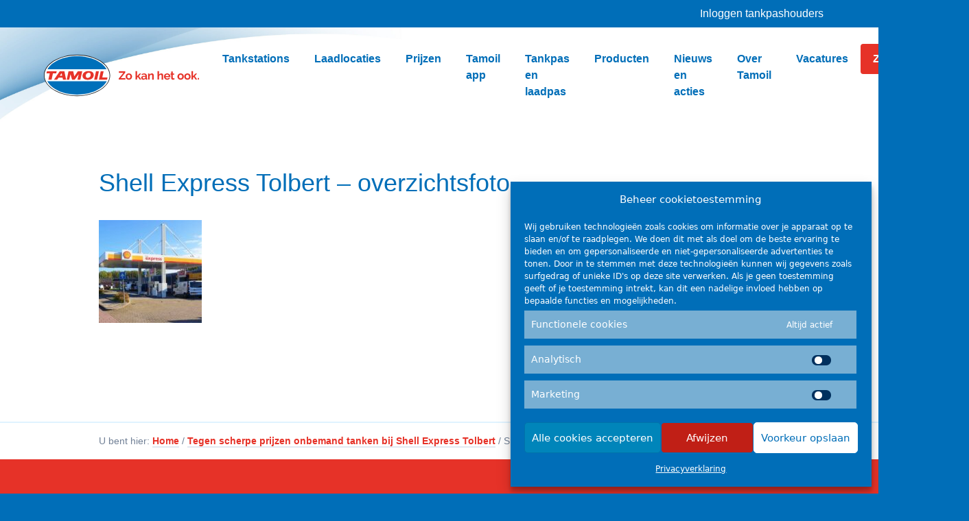

--- FILE ---
content_type: text/html; charset=UTF-8
request_url: https://tamoil.nl/persberichten/tegen-scherpe-prijzen-onbemand-tanken-bij-shell-express-tolbert/attachment/shell-express-tolbert-overzichtsfoto
body_size: 19670
content:
<!doctype html>
<html lang="nl-NL">
  <head>
            <meta charset="UTF-8">
      <meta name="viewport" content="width=device-width, initial-scale=1, shrink-to-fit=no">
      <link rel="profile" href="https://gmpg.org/xfn/11">
      <style type="text/css" media="screen">
        .tamoil-white{ fill:#fff; }
        .tamoil-black{ fill:#1e2427; }
        .tamoil-blue{ fill:#0070ba; }
        .tamoil-red{ fill:#e63329; }
      </style>
    

    <style>
    /* -- Site fonts */

.noto-sans {
  font-family: 'Noto Sans',
                sans-serif;
}
.source-sans-pro {
  font-family: 'Source Sans Pro',
                sans-serif;
}
  </style>

      
        
  <link rel="apple-touch-icon" sizes="180x180" href="/apple-touch-icon.png">
  <link rel="icon" type="image/png" sizes="32x32" href="/favicon-32x32.png">
  <link rel="icon" type="image/png" sizes="16x16" href="/favicon-16x16.png">
  <link rel="manifest" href="/site.webmanifest">
  <link rel="mask-icon" href="/safari-pinned-tab.svg" color="#0070ba">
  <meta name="msapplication-TileColor" content="#ffffff">
  <meta name="theme-color" content="#ffffff">


  <meta name='robots' content='index, follow, max-image-preview:large, max-snippet:-1, max-video-preview:-1' />

	<!-- This site is optimized with the Yoast SEO plugin v26.7 - https://yoast.com/wordpress/plugins/seo/ -->
	<title>Shell Express Tolbert - overzichtsfoto &#8211; Tamoil</title>
	<link rel="canonical" href="https://tamoil.nl/persberichten/tegen-scherpe-prijzen-onbemand-tanken-bij-shell-express-tolbert/attachment/shell-express-tolbert-overzichtsfoto/" />
	<meta property="og:locale" content="nl_NL" />
	<meta property="og:type" content="article" />
	<meta property="og:title" content="Shell Express Tolbert - overzichtsfoto &#8211; Tamoil" />
	<meta property="og:url" content="https://tamoil.nl/persberichten/tegen-scherpe-prijzen-onbemand-tanken-bij-shell-express-tolbert/attachment/shell-express-tolbert-overzichtsfoto/" />
	<meta property="og:site_name" content="Tamoil" />
	<meta property="article:publisher" content="https://www.facebook.com/TamoilNederland" />
	<meta property="og:image" content="https://tamoil.nl/persberichten/tegen-scherpe-prijzen-onbemand-tanken-bij-shell-express-tolbert/attachment/shell-express-tolbert-overzichtsfoto" />
	<meta property="og:image:width" content="2560" />
	<meta property="og:image:height" content="1505" />
	<meta property="og:image:type" content="image/jpeg" />
	<meta name="twitter:card" content="summary_large_image" />
	<meta name="twitter:site" content="@TamoilNederland" />
	<!-- / Yoast SEO plugin. -->


<link rel='dns-prefetch' href='//fonts.googleapis.com' />

<link rel="alternate" type="application/rss+xml" title="Tamoil &raquo; feed" href="https://tamoil.nl/feed" />
<link rel="alternate" title="oEmbed (JSON)" type="application/json+oembed" href="https://tamoil.nl/wp-json/oembed/1.0/embed?url=https%3A%2F%2Ftamoil.nl%2Fpersberichten%2Ftegen-scherpe-prijzen-onbemand-tanken-bij-shell-express-tolbert%2Fattachment%2Fshell-express-tolbert-overzichtsfoto" />
<link rel="alternate" title="oEmbed (XML)" type="text/xml+oembed" href="https://tamoil.nl/wp-json/oembed/1.0/embed?url=https%3A%2F%2Ftamoil.nl%2Fpersberichten%2Ftegen-scherpe-prijzen-onbemand-tanken-bij-shell-express-tolbert%2Fattachment%2Fshell-express-tolbert-overzichtsfoto&#038;format=xml" />
<style id='wp-img-auto-sizes-contain-inline-css' type='text/css'>
img:is([sizes=auto i],[sizes^="auto," i]){contain-intrinsic-size:3000px 1500px}
/*# sourceURL=wp-img-auto-sizes-contain-inline-css */
</style>
<style id='wp-emoji-styles-inline-css' type='text/css'>

	img.wp-smiley, img.emoji {
		display: inline !important;
		border: none !important;
		box-shadow: none !important;
		height: 1em !important;
		width: 1em !important;
		margin: 0 0.07em !important;
		vertical-align: -0.1em !important;
		background: none !important;
		padding: 0 !important;
	}
/*# sourceURL=wp-emoji-styles-inline-css */
</style>
<style id='wp-block-library-inline-css' type='text/css'>
:root{--wp-block-synced-color:#7a00df;--wp-block-synced-color--rgb:122,0,223;--wp-bound-block-color:var(--wp-block-synced-color);--wp-editor-canvas-background:#ddd;--wp-admin-theme-color:#007cba;--wp-admin-theme-color--rgb:0,124,186;--wp-admin-theme-color-darker-10:#006ba1;--wp-admin-theme-color-darker-10--rgb:0,107,160.5;--wp-admin-theme-color-darker-20:#005a87;--wp-admin-theme-color-darker-20--rgb:0,90,135;--wp-admin-border-width-focus:2px}@media (min-resolution:192dpi){:root{--wp-admin-border-width-focus:1.5px}}.wp-element-button{cursor:pointer}:root .has-very-light-gray-background-color{background-color:#eee}:root .has-very-dark-gray-background-color{background-color:#313131}:root .has-very-light-gray-color{color:#eee}:root .has-very-dark-gray-color{color:#313131}:root .has-vivid-green-cyan-to-vivid-cyan-blue-gradient-background{background:linear-gradient(135deg,#00d084,#0693e3)}:root .has-purple-crush-gradient-background{background:linear-gradient(135deg,#34e2e4,#4721fb 50%,#ab1dfe)}:root .has-hazy-dawn-gradient-background{background:linear-gradient(135deg,#faaca8,#dad0ec)}:root .has-subdued-olive-gradient-background{background:linear-gradient(135deg,#fafae1,#67a671)}:root .has-atomic-cream-gradient-background{background:linear-gradient(135deg,#fdd79a,#004a59)}:root .has-nightshade-gradient-background{background:linear-gradient(135deg,#330968,#31cdcf)}:root .has-midnight-gradient-background{background:linear-gradient(135deg,#020381,#2874fc)}:root{--wp--preset--font-size--normal:16px;--wp--preset--font-size--huge:42px}.has-regular-font-size{font-size:1em}.has-larger-font-size{font-size:2.625em}.has-normal-font-size{font-size:var(--wp--preset--font-size--normal)}.has-huge-font-size{font-size:var(--wp--preset--font-size--huge)}.has-text-align-center{text-align:center}.has-text-align-left{text-align:left}.has-text-align-right{text-align:right}.has-fit-text{white-space:nowrap!important}#end-resizable-editor-section{display:none}.aligncenter{clear:both}.items-justified-left{justify-content:flex-start}.items-justified-center{justify-content:center}.items-justified-right{justify-content:flex-end}.items-justified-space-between{justify-content:space-between}.screen-reader-text{border:0;clip-path:inset(50%);height:1px;margin:-1px;overflow:hidden;padding:0;position:absolute;width:1px;word-wrap:normal!important}.screen-reader-text:focus{background-color:#ddd;clip-path:none;color:#444;display:block;font-size:1em;height:auto;left:5px;line-height:normal;padding:15px 23px 14px;text-decoration:none;top:5px;width:auto;z-index:100000}html :where(.has-border-color){border-style:solid}html :where([style*=border-top-color]){border-top-style:solid}html :where([style*=border-right-color]){border-right-style:solid}html :where([style*=border-bottom-color]){border-bottom-style:solid}html :where([style*=border-left-color]){border-left-style:solid}html :where([style*=border-width]){border-style:solid}html :where([style*=border-top-width]){border-top-style:solid}html :where([style*=border-right-width]){border-right-style:solid}html :where([style*=border-bottom-width]){border-bottom-style:solid}html :where([style*=border-left-width]){border-left-style:solid}html :where(img[class*=wp-image-]){height:auto;max-width:100%}:where(figure){margin:0 0 1em}html :where(.is-position-sticky){--wp-admin--admin-bar--position-offset:var(--wp-admin--admin-bar--height,0px)}@media screen and (max-width:600px){html :where(.is-position-sticky){--wp-admin--admin-bar--position-offset:0px}}

/*# sourceURL=wp-block-library-inline-css */
</style><style id='global-styles-inline-css' type='text/css'>
:root{--wp--preset--aspect-ratio--square: 1;--wp--preset--aspect-ratio--4-3: 4/3;--wp--preset--aspect-ratio--3-4: 3/4;--wp--preset--aspect-ratio--3-2: 3/2;--wp--preset--aspect-ratio--2-3: 2/3;--wp--preset--aspect-ratio--16-9: 16/9;--wp--preset--aspect-ratio--9-16: 9/16;--wp--preset--color--black: #000000;--wp--preset--color--cyan-bluish-gray: #abb8c3;--wp--preset--color--white: #ffffff;--wp--preset--color--pale-pink: #f78da7;--wp--preset--color--vivid-red: #cf2e2e;--wp--preset--color--luminous-vivid-orange: #ff6900;--wp--preset--color--luminous-vivid-amber: #fcb900;--wp--preset--color--light-green-cyan: #7bdcb5;--wp--preset--color--vivid-green-cyan: #00d084;--wp--preset--color--pale-cyan-blue: #8ed1fc;--wp--preset--color--vivid-cyan-blue: #0693e3;--wp--preset--color--vivid-purple: #9b51e0;--wp--preset--gradient--vivid-cyan-blue-to-vivid-purple: linear-gradient(135deg,rgb(6,147,227) 0%,rgb(155,81,224) 100%);--wp--preset--gradient--light-green-cyan-to-vivid-green-cyan: linear-gradient(135deg,rgb(122,220,180) 0%,rgb(0,208,130) 100%);--wp--preset--gradient--luminous-vivid-amber-to-luminous-vivid-orange: linear-gradient(135deg,rgb(252,185,0) 0%,rgb(255,105,0) 100%);--wp--preset--gradient--luminous-vivid-orange-to-vivid-red: linear-gradient(135deg,rgb(255,105,0) 0%,rgb(207,46,46) 100%);--wp--preset--gradient--very-light-gray-to-cyan-bluish-gray: linear-gradient(135deg,rgb(238,238,238) 0%,rgb(169,184,195) 100%);--wp--preset--gradient--cool-to-warm-spectrum: linear-gradient(135deg,rgb(74,234,220) 0%,rgb(151,120,209) 20%,rgb(207,42,186) 40%,rgb(238,44,130) 60%,rgb(251,105,98) 80%,rgb(254,248,76) 100%);--wp--preset--gradient--blush-light-purple: linear-gradient(135deg,rgb(255,206,236) 0%,rgb(152,150,240) 100%);--wp--preset--gradient--blush-bordeaux: linear-gradient(135deg,rgb(254,205,165) 0%,rgb(254,45,45) 50%,rgb(107,0,62) 100%);--wp--preset--gradient--luminous-dusk: linear-gradient(135deg,rgb(255,203,112) 0%,rgb(199,81,192) 50%,rgb(65,88,208) 100%);--wp--preset--gradient--pale-ocean: linear-gradient(135deg,rgb(255,245,203) 0%,rgb(182,227,212) 50%,rgb(51,167,181) 100%);--wp--preset--gradient--electric-grass: linear-gradient(135deg,rgb(202,248,128) 0%,rgb(113,206,126) 100%);--wp--preset--gradient--midnight: linear-gradient(135deg,rgb(2,3,129) 0%,rgb(40,116,252) 100%);--wp--preset--font-size--small: 13px;--wp--preset--font-size--medium: 20px;--wp--preset--font-size--large: 36px;--wp--preset--font-size--x-large: 42px;--wp--preset--font-size--lead: 20px;--wp--preset--spacing--20: 0.44rem;--wp--preset--spacing--30: 0.67rem;--wp--preset--spacing--40: 1rem;--wp--preset--spacing--50: 1.5rem;--wp--preset--spacing--60: 2.25rem;--wp--preset--spacing--70: 3.38rem;--wp--preset--spacing--80: 5.06rem;--wp--preset--shadow--natural: 6px 6px 9px rgba(0, 0, 0, 0.2);--wp--preset--shadow--deep: 12px 12px 50px rgba(0, 0, 0, 0.4);--wp--preset--shadow--sharp: 6px 6px 0px rgba(0, 0, 0, 0.2);--wp--preset--shadow--outlined: 6px 6px 0px -3px rgb(255, 255, 255), 6px 6px rgb(0, 0, 0);--wp--preset--shadow--crisp: 6px 6px 0px rgb(0, 0, 0);}:where(.is-layout-flex){gap: 0.5em;}:where(.is-layout-grid){gap: 0.5em;}body .is-layout-flex{display: flex;}.is-layout-flex{flex-wrap: wrap;align-items: center;}.is-layout-flex > :is(*, div){margin: 0;}body .is-layout-grid{display: grid;}.is-layout-grid > :is(*, div){margin: 0;}:where(.wp-block-columns.is-layout-flex){gap: 2em;}:where(.wp-block-columns.is-layout-grid){gap: 2em;}:where(.wp-block-post-template.is-layout-flex){gap: 1.25em;}:where(.wp-block-post-template.is-layout-grid){gap: 1.25em;}.has-black-color{color: var(--wp--preset--color--black) !important;}.has-cyan-bluish-gray-color{color: var(--wp--preset--color--cyan-bluish-gray) !important;}.has-white-color{color: var(--wp--preset--color--white) !important;}.has-pale-pink-color{color: var(--wp--preset--color--pale-pink) !important;}.has-vivid-red-color{color: var(--wp--preset--color--vivid-red) !important;}.has-luminous-vivid-orange-color{color: var(--wp--preset--color--luminous-vivid-orange) !important;}.has-luminous-vivid-amber-color{color: var(--wp--preset--color--luminous-vivid-amber) !important;}.has-light-green-cyan-color{color: var(--wp--preset--color--light-green-cyan) !important;}.has-vivid-green-cyan-color{color: var(--wp--preset--color--vivid-green-cyan) !important;}.has-pale-cyan-blue-color{color: var(--wp--preset--color--pale-cyan-blue) !important;}.has-vivid-cyan-blue-color{color: var(--wp--preset--color--vivid-cyan-blue) !important;}.has-vivid-purple-color{color: var(--wp--preset--color--vivid-purple) !important;}.has-black-background-color{background-color: var(--wp--preset--color--black) !important;}.has-cyan-bluish-gray-background-color{background-color: var(--wp--preset--color--cyan-bluish-gray) !important;}.has-white-background-color{background-color: var(--wp--preset--color--white) !important;}.has-pale-pink-background-color{background-color: var(--wp--preset--color--pale-pink) !important;}.has-vivid-red-background-color{background-color: var(--wp--preset--color--vivid-red) !important;}.has-luminous-vivid-orange-background-color{background-color: var(--wp--preset--color--luminous-vivid-orange) !important;}.has-luminous-vivid-amber-background-color{background-color: var(--wp--preset--color--luminous-vivid-amber) !important;}.has-light-green-cyan-background-color{background-color: var(--wp--preset--color--light-green-cyan) !important;}.has-vivid-green-cyan-background-color{background-color: var(--wp--preset--color--vivid-green-cyan) !important;}.has-pale-cyan-blue-background-color{background-color: var(--wp--preset--color--pale-cyan-blue) !important;}.has-vivid-cyan-blue-background-color{background-color: var(--wp--preset--color--vivid-cyan-blue) !important;}.has-vivid-purple-background-color{background-color: var(--wp--preset--color--vivid-purple) !important;}.has-black-border-color{border-color: var(--wp--preset--color--black) !important;}.has-cyan-bluish-gray-border-color{border-color: var(--wp--preset--color--cyan-bluish-gray) !important;}.has-white-border-color{border-color: var(--wp--preset--color--white) !important;}.has-pale-pink-border-color{border-color: var(--wp--preset--color--pale-pink) !important;}.has-vivid-red-border-color{border-color: var(--wp--preset--color--vivid-red) !important;}.has-luminous-vivid-orange-border-color{border-color: var(--wp--preset--color--luminous-vivid-orange) !important;}.has-luminous-vivid-amber-border-color{border-color: var(--wp--preset--color--luminous-vivid-amber) !important;}.has-light-green-cyan-border-color{border-color: var(--wp--preset--color--light-green-cyan) !important;}.has-vivid-green-cyan-border-color{border-color: var(--wp--preset--color--vivid-green-cyan) !important;}.has-pale-cyan-blue-border-color{border-color: var(--wp--preset--color--pale-cyan-blue) !important;}.has-vivid-cyan-blue-border-color{border-color: var(--wp--preset--color--vivid-cyan-blue) !important;}.has-vivid-purple-border-color{border-color: var(--wp--preset--color--vivid-purple) !important;}.has-vivid-cyan-blue-to-vivid-purple-gradient-background{background: var(--wp--preset--gradient--vivid-cyan-blue-to-vivid-purple) !important;}.has-light-green-cyan-to-vivid-green-cyan-gradient-background{background: var(--wp--preset--gradient--light-green-cyan-to-vivid-green-cyan) !important;}.has-luminous-vivid-amber-to-luminous-vivid-orange-gradient-background{background: var(--wp--preset--gradient--luminous-vivid-amber-to-luminous-vivid-orange) !important;}.has-luminous-vivid-orange-to-vivid-red-gradient-background{background: var(--wp--preset--gradient--luminous-vivid-orange-to-vivid-red) !important;}.has-very-light-gray-to-cyan-bluish-gray-gradient-background{background: var(--wp--preset--gradient--very-light-gray-to-cyan-bluish-gray) !important;}.has-cool-to-warm-spectrum-gradient-background{background: var(--wp--preset--gradient--cool-to-warm-spectrum) !important;}.has-blush-light-purple-gradient-background{background: var(--wp--preset--gradient--blush-light-purple) !important;}.has-blush-bordeaux-gradient-background{background: var(--wp--preset--gradient--blush-bordeaux) !important;}.has-luminous-dusk-gradient-background{background: var(--wp--preset--gradient--luminous-dusk) !important;}.has-pale-ocean-gradient-background{background: var(--wp--preset--gradient--pale-ocean) !important;}.has-electric-grass-gradient-background{background: var(--wp--preset--gradient--electric-grass) !important;}.has-midnight-gradient-background{background: var(--wp--preset--gradient--midnight) !important;}.has-small-font-size{font-size: var(--wp--preset--font-size--small) !important;}.has-medium-font-size{font-size: var(--wp--preset--font-size--medium) !important;}.has-large-font-size{font-size: var(--wp--preset--font-size--large) !important;}.has-x-large-font-size{font-size: var(--wp--preset--font-size--x-large) !important;}
/*# sourceURL=global-styles-inline-css */
</style>

<style id='classic-theme-styles-inline-css' type='text/css'>
/*! This file is auto-generated */
.wp-block-button__link{color:#fff;background-color:#32373c;border-radius:9999px;box-shadow:none;text-decoration:none;padding:calc(.667em + 2px) calc(1.333em + 2px);font-size:1.125em}.wp-block-file__button{background:#32373c;color:#fff;text-decoration:none}
/*# sourceURL=/wp-includes/css/classic-themes.min.css */
</style>
<link rel='stylesheet' id='cmplz-general-css' href='https://tamoil.nl/wp-content/plugins/complianz-gdpr/assets/css/cookieblocker.min.css?ver=1768300817' type='text/css' media='all' />
<link rel='stylesheet' id='wp-components-css' href='https://tamoil.nl/wp-includes/css/dist/components/style.min.css?ver=aa4e3a95a62e4c884b84b1c38c80e55a' type='text/css' media='all' />
<link rel='stylesheet' id='godaddy-styles-css' href='https://tamoil.nl/wp-content/plugins/coblocks/includes/Dependencies/GoDaddy/Styles/build/latest.css?ver=2.0.2' type='text/css' media='all' />
<link rel='stylesheet' id='app-css-css' href='https://tamoil.nl/wp-content/themes/tamoil-wp-theme/assets/css/index.css?id=7f6f50138e09b72c800cf953796e70b8' type='text/css' media='all' />
<link data-service="google-fonts" data-category="marketing" rel='stylesheet' id='google-fonts-css' data-href='https://fonts.googleapis.com/css2?family=Raleway:ital,wght@0,400;0,700;0,800;0,900;1,400;1,700&#038;display=swap' type='text/css' media='all' />
<link rel='stylesheet' id='block-storelocator-style-css' href='https://tamoil.nl/wp-content/themes/tamoil-wp-theme/templates/_blocks/storelocator/css/style.css?ver=aa4e3a95a62e4c884b84b1c38c80e55a' type='text/css' media='all' />
<link rel='stylesheet' id='leaflet-style-css' href='https://tamoil.nl/wp-content/themes/tamoil-wp-theme/templates/_blocks/storelocator/leaflet/leaflet.css?ver=aa4e3a95a62e4c884b84b1c38c80e55a' type='text/css' media='all' />
<link rel='stylesheet' id='tablepress-default-css' href='https://tamoil.nl/wp-content/tablepress-combined.min.css?ver=25' type='text/css' media='all' />
<script type="text/javascript" src="https://tamoil.nl/wp-includes/js/jquery/jquery.min.js?ver=3.7.1" id="jquery-core-js"></script>
<script type="text/javascript" src="https://tamoil.nl/wp-includes/js/jquery/jquery-migrate.min.js?ver=3.4.1" id="jquery-migrate-js"></script>
<link rel="https://api.w.org/" href="https://tamoil.nl/wp-json/" /><link rel="alternate" title="JSON" type="application/json" href="https://tamoil.nl/wp-json/wp/v2/media/13056" /><link rel="EditURI" type="application/rsd+xml" title="RSD" href="https://tamoil.nl/xmlrpc.php?rsd" />

<link rel='shortlink' href='https://tamoil.nl/?p=13056' />
<script type="text/javascript">//<![CDATA[
  function external_links_in_new_windows_loop() {
    if (!document.links) {
      document.links = document.getElementsByTagName('a');
    }
    var change_link = false;
    var force = '';
    var ignore = '';

    for (var t=0; t<document.links.length; t++) {
      var all_links = document.links[t];
      change_link = false;
      
      if(document.links[t].hasAttribute('onClick') == false) {
        // forced if the address starts with http (or also https), but does not link to the current domain
        if(all_links.href.search(/^http/) != -1 && all_links.href.search('tamoil.nl') == -1 && all_links.href.search(/^#/) == -1) {
          // console.log('Changed ' + all_links.href);
          change_link = true;
        }
          
        if(force != '' && all_links.href.search(force) != -1) {
          // forced
          // console.log('force ' + all_links.href);
          change_link = true;
        }
        
        if(ignore != '' && all_links.href.search(ignore) != -1) {
          // console.log('ignore ' + all_links.href);
          // ignored
          change_link = false;
        }

        if(change_link == true) {
          // console.log('Changed ' + all_links.href);
          document.links[t].setAttribute('onClick', 'javascript:window.open(\'' + all_links.href.replace(/'/g, '') + '\', \'_blank\', \'noopener\'); return false;');
          document.links[t].removeAttribute('target');
        }
      }
    }
  }
  
  // Load
  function external_links_in_new_windows_load(func)
  {  
    var oldonload = window.onload;
    if (typeof window.onload != 'function'){
      window.onload = func;
    } else {
      window.onload = function(){
        oldonload();
        func();
      }
    }
  }

  external_links_in_new_windows_load(external_links_in_new_windows_loop);
  //]]></script>

<!-- Stream WordPress user activity plugin v4.1.1 -->
<style>.hero-image{display:block;width:100%;height:auto;max-width:100%;}</style>			<style>.cmplz-hidden {
					display: none !important;
				}</style><meta name="format-detection" content="telephone=no">		<style type="text/css" id="wp-custom-css">
			/*Checklist UL Nieuwe app pagina*/
ul.Check-done-list {
	list-style-image: url(https://tamoil.nl/wp-content/uploads/2020/05/Check-done-list.png);

}

ul.Check-done-list li {
	margin-bottom: -30px!important;

}
.page-id-11967 
.entry-content>* {
	max-width: 73rem;
}

.page-id-11967
.container {
	max-width: 73rem;
}

@media only screen and (min-width: 600px) {
.page-id-11967
.wp-block-embed-youtube.wp-block-embed.is-type-video.is-provider-youtube.wp-embed-aspect-16-9.wp-has-aspect-ratio {
	margin-top: 80px!important;
}

.page-id-11967 p {
	line-height: 1.75
	
}

.page-id-11967 h2 {
	line-height: 1.5
	}
	
	iframe {
    border: 2px solid #f1f1f1!important;
    border-radius: 5px!important;
		margin-top: 40px!important;
}
	
.lg\:bottom-0 {
    bottom: -100px;
}
	
	#hero-block_500e7409056a863bd1be2eaa37bb781d > div.relative.md\:absolute.lg\:absolute.md\:bottom-0.lg\:bottom-0.w-full.z-20 > div > div > div:nth-child(4) > div.col-span-1.sm\:col-span-2.flex.justify-center.items-center > span {
    width: 60px;
}
	
	label.px-4.mb-2.w-full.text-sm.flex.items-center {
    font-weight: 600 !important;
    font-size: 16px !important;
    background-color: #edf2f7 !important;
		color: #e63228!important;
    border: 1px solid #e2e8f0 !important;
    padding: 10px !important;
		margin-left: 15px!important;
		margin-right: 15px!important;
		text-transform: uppercase !important;
}
	a.wp-block-button__link.wp-element-button {
    width: 700px!important;
    place-content: center!important;
}
		</style>
		
  
    <!--

  Author: ShareDesign
  Author URI: https://www.sharedesign.nl
  Description: A custom website for Tamoil Nederland B.V.



               _____ __                    ____            _
              / ___// /_  ____ _________  / __ \___  _____(_)___ _____
              \__ \/ __ \/ __ `/ ___/ _ \/ / / / _ \/ ___/ / __ `/ __ \
             ___/ / / / / /_/ / /  /  __/ /_/ /  __(__  ) / /_/ / / / /
            /____/_/ /_/\__,_/_/   \___/_____/\___/____/_/\__, /_/ /_/
                                                         /____/


-->
  <meta name="generator" content="AccelerateWP 3.20.0.3-1.1-32" data-wpr-features="wpr_desktop" /></head>
  <body data-cmplz=1 class="attachment wp-singular attachment-template-default single single-attachment postid-13056 attachmentid-13056 attachment-jpeg wp-embed-responsive wp-theme-tamoil-wp-theme bg-brand-blue text-white" data-template="single">
      
  <div data-rocket-location-hash="d5c5ebe398546bd7b048794458ec5da6" class="">
    <a href="#main-content" class="sr-only sr-only-focusable no-underline focus:outline-none">
      <span class="fixed top-0 left-0 m-4 bg-brand-blue-darkest text-white py-3 px-5 rounded-lg">
        Ga naar hoofdinhoud
      </span>
    </a>
  </div>

  


  <div class="page raleway bg-white text-gray-800 ">

    <header class="header border-t-3 border-solid lg:border-none border-brand-blue " role="banner">
            <nav class="hidden lg:block px-4 lg:px-16 bg-brand-blue clearfix relative z-10" role="navigation">
        <ul class="list-none ma0 pl0 flex justify-end">
                      <li class="">
              <a class="no-underline block text-white hover:text-white focus:text-white py-2 px-4 bg-animate bg-brand-blue hover:bg-brand-blue-light focus:bg-brand-blue-light focus:outline-none" href="https://tamoil.nl/klantportal">
                Inloggen tankpashouders
              </a>
            </li>
                  </ul>
      </nav>
      
      <div class="header__nav bg-no-repeat bg-contain bg-left-top px-4 lg:px-16 py-4 flex justify-between items-center clearfix">
        <div class="logo | flex items-center">
          <a class="flex no-underline focus:outline-none focus:shadow-outline" href="https://tamoil.nl" rel="home">
            <svg xmlns="http://www.w3.org/2000/svg" viewBox="0 0 112.3562 30" width="226" height="60" class="[ tamoil-logo tamoil-logo--horizontal ] [ h-12 lg:h-16 ]">
  <title>Tamoil - Zo kan het ook.</title>
  <g class="tamoil-logo-payoff">
    <path class="tamoil-red" d="M74.5791,16.7463V15.3717a1.7156,1.7156,0,0,0-.5268-1.3533,2.1546,2.1546,0,0,0-1.48-.468,3.263,3.263,0,0,0-1.8382.5649l.3455.7168a3.219,3.219,0,0,1,.6914-.371,1.9549,1.9549,0,0,1,.6917-.1265,1.0351,1.0351,0,0,1,.7378.2361.8857.8857,0,0,1,.2487.6746v.253a2.3581,2.3581,0,0,0-.5017-.1434,3.2726,3.2726,0,0,0-.5775-.0506,2.5929,2.5929,0,0,0-.7591.1054,1.9281,1.9281,0,0,0-.5945.2909,1.3218,1.3218,0,0,0-.3877.4512,1.2252,1.2252,0,0,0-.1392.5776,1.3407,1.3407,0,0,0,.1138.5565,1.3741,1.3741,0,0,0,.3162.4427,1.4347,1.4347,0,0,0,.4807.2951,1.6774,1.6774,0,0,0,.5987.1055,2.0588,2.0588,0,0,0,.9024-.2024,1.9583,1.9583,0,0,0,.7166-.59l.0252.2445a.6068.6068,0,0,0,.2109.3753.7846.7846,0,0,0,.4892.1475c.0675,0,.1473-.0041.24-.0126a2.6109,2.6109,0,0,0,.2992-.0463v-.9614a.3274.3274,0,0,1-.2362-.0844A.3778.3778,0,0,1,74.5791,16.7463Zm-1.13-.135a.4052.4052,0,0,1-.1855.32.9853.9853,0,0,1-.4.27,1.475,1.475,0,0,1-.5441.1011.7958.7958,0,0,1-.54-.19.6034.6034,0,0,1-.2193-.4765.5948.5948,0,0,1,.2785-.5017,1.2063,1.2063,0,0,1,.7166-.1982,2.37,2.37,0,0,1,.4552.0464,2.7619,2.7619,0,0,1,.4386.1223Zm5.8775-2.5129a1.0985,1.0985,0,0,0-.4047-.3963,1.3326,1.3326,0,0,0-.6747-.1517,2.2729,2.2729,0,0,0-1.0456.236,1.6741,1.6741,0,0,0-.7083.6579v-.818h-1.02v4.4186h1.13v-2.58a1.1615,1.1615,0,0,1,.1853-.3711,1.544,1.544,0,0,1,.2828-.2908,1.28,1.28,0,0,1,.333-.19.9682.9682,0,0,1,.3458-.0674.6092.6092,0,0,1,.5143.2446,1.2905,1.2905,0,0,1,.1854.7757v2.4792h1.13V15.2875a3.66,3.66,0,0,0-.0547-.6324A1.6648,1.6648,0,0,0,79.3267,14.0984Zm-8.871-.4638H69.25l-1.7707,1.99V11.8892h-1.13v6.1557h1.13V16.7294l.6069-.5987,1.2817,1.9142H70.574l-1.7709-2.5381Zm-11.5016-.7v-.8768H54.3247v1.02h3.2887l-3.3814,4.09v.877h4.7473v-1.02H55.6821Zm4.2623,1.3029a2.191,2.191,0,0,0-.7252-.5018,2.3962,2.3962,0,0,0-.9655-.1854,2.4255,2.4255,0,0,0-.97.1854,2.1769,2.1769,0,0,0-.7295.5018,2.2148,2.2148,0,0,0-.46.7294,2.4576,2.4576,0,0,0,0,1.7456,2.2144,2.2144,0,0,0,.46.7293,2.1726,2.1726,0,0,0,.7295.5018,2.6268,2.6268,0,0,0,1.9392,0,2.1331,2.1331,0,0,0,.7253-.5018,2.2544,2.2544,0,0,0,.4553-.7293,2.4576,2.4576,0,0,0,0-1.7456A2.2162,2.2162,0,0,0,63.2164,14.2376Zm-.6239,2.1376a1.2951,1.2951,0,0,1-.2446.4216,1.0942,1.0942,0,0,1-.3668.2741,1.1175,1.1175,0,0,1-.9108,0,1.0923,1.0923,0,0,1-.3668-.2741,1.3088,1.3088,0,0,1-.2445-.4174,1.65,1.65,0,0,1,0-1.0667,1.3027,1.3027,0,0,1,.2445-.4216,1.1446,1.1446,0,0,1,.3668-.2783,1.0388,1.0388,0,0,1,.4554-.1011,1.0794,1.0794,0,0,1,.4554.0969,1.0956,1.0956,0,0,1,.3668.2741,1.3,1.3,0,0,1,.2446.4216,1.553,1.553,0,0,1,.0885.5312A1.5777,1.5777,0,0,1,62.5925,16.3752Zm31.5749.6493a1.0379,1.0379,0,0,1-.3456.059.4843.4843,0,0,1-.3037-.0969.3952.3952,0,0,1-.1265-.3331V14.4948h.9362v-.8685h-.9362V12.1927h-1.13v1.4336h-.5734v.8685h.5734V17.033a1.2211,1.2211,0,0,0,.0927.5017.9236.9236,0,0,0,.2489.3372.9706.9706,0,0,0,.3625.19,1.6111,1.6111,0,0,0,.4427.059,2.3833,2.3833,0,0,0,.6958-.1012,4.9354,4.9354,0,0,0,.5608-.2025l-.2277-.8937Q94.3362,16.9656,94.1674,17.0245Zm16.7888-3.39h-1.2057l-1.7707,1.99V11.8892h-1.13v6.1557h1.13V16.7294l.6069-.5987,1.2817,1.9142h1.2061l-1.7709-2.5381ZM86.1651,14.09a1.1123,1.1123,0,0,0-.4216-.3921,1.4532,1.4532,0,0,0-.7-.1475,1.868,1.868,0,0,0-.9233.2319,1.7021,1.7021,0,0,0-.662.662V11.8892h-1.13v6.1557h1.13v-2.58a1.1556,1.1556,0,0,1,.1854-.3711,1.6175,1.6175,0,0,1,.2783-.2908,1.2574,1.2574,0,0,1,.32-.19.8648.8648,0,0,1,.32-.0674.6548.6548,0,0,1,.5482.2487,1.2522,1.2522,0,0,1,.1938.7716v2.4792h1.13V15.2875a3.4454,3.4454,0,0,0-.0588-.6409A1.6119,1.6119,0,0,0,86.1651,14.09Zm19.5084.1476a2.1941,2.1941,0,0,0-.7252-.5018,2.3971,2.3971,0,0,0-.9656-.1854,2.426,2.426,0,0,0-.97.1854,2.1785,2.1785,0,0,0-.7294.5018,2.2132,2.2132,0,0,0-.46.7294,2.4576,2.4576,0,0,0,0,1.7456,2.2128,2.2128,0,0,0,.46.7293,2.1741,2.1741,0,0,0,.7294.5018,2.627,2.627,0,0,0,1.9393,0,2.1327,2.1327,0,0,0,.7252-.5018,2.255,2.255,0,0,0,.4555-.7293,2.4591,2.4591,0,0,0,0-1.7456A2.2211,2.2211,0,0,0,105.6735,14.2376Zm-.6239,2.1376a1.2987,1.2987,0,0,1-.2446.4216,1.096,1.096,0,0,1-.367.2741,1.117,1.117,0,0,1-.9106,0,1.094,1.094,0,0,1-.367-.2741,1.3123,1.3123,0,0,1-.2444-.4174,1.65,1.65,0,0,1,0-1.0667,1.3061,1.3061,0,0,1,.2444-.4216,1.1465,1.1465,0,0,1,.367-.2783,1.0381,1.0381,0,0,1,.4553-.1011,1.0793,1.0793,0,0,1,.4553.0969,1.0973,1.0973,0,0,1,.367.2741,1.304,1.304,0,0,1,.2446.4216,1.5554,1.5554,0,0,1,.0885.5312A1.58,1.58,0,0,1,105.05,16.3752Zm6.379.4554v1.2143h.9276V16.8306Zm-10.6881-2.593a2.1924,2.1924,0,0,0-.7253-.5018A2.3967,2.3967,0,0,0,99.05,13.55a2.4258,2.4258,0,0,0-.9695.1854,2.18,2.18,0,0,0-.73.5018,2.2129,2.2129,0,0,0-.46.7294,2.4591,2.4591,0,0,0,0,1.7456,2.2125,2.2125,0,0,0,.46.7293,2.1755,2.1755,0,0,0,.73.5018,2.6268,2.6268,0,0,0,1.9392,0,2.13,2.13,0,0,0,.7253-.5018,2.2584,2.2584,0,0,0,.4555-.7293,2.4591,2.4591,0,0,0,0-1.7456A2.2211,2.2211,0,0,0,100.7405,14.2376Zm-.624,2.1376a1.3,1.3,0,0,1-.2445.4216,1.096,1.096,0,0,1-.367.2741,1.117,1.117,0,0,1-.9106,0,1.0913,1.0913,0,0,1-.3668-.2741,1.3074,1.3074,0,0,1-.2447-.4174,1.6514,1.6514,0,0,1,0-1.0667,1.3013,1.3013,0,0,1,.2447-.4216,1.1435,1.1435,0,0,1,.3668-.2783,1.038,1.038,0,0,1,.4552-.1011,1.0784,1.0784,0,0,1,.4554.0969,1.0973,1.0973,0,0,1,.367.2741,1.3056,1.3056,0,0,1,.2445.4216,1.5554,1.5554,0,0,1,.0886.5312A1.58,1.58,0,0,1,100.1165,16.3752Zm-9.1238-2.1419a2.227,2.227,0,0,0-.7253-.4975,2.3967,2.3967,0,0,0-.9656-.1854,2.457,2.457,0,0,0-.9739.1854,2.2155,2.2155,0,0,0-.7378.5018,2.1736,2.1736,0,0,0-.4639.7336,2.4657,2.4657,0,0,0-.16.89,2.3275,2.3275,0,0,0,.1643.8685,2.1678,2.1678,0,0,0,1.2017,1.2185,2.4527,2.4527,0,0,0,.9614.1813,2.4185,2.4185,0,0,0,1.2776-.3247,1.9726,1.9726,0,0,0,.78-.8306l-.97-.27a.87.87,0,0,1-.4088.4343,1.3043,1.3043,0,0,1-.6367.1644,1.1871,1.1871,0,0,1-.4216-.0759,1.1346,1.1346,0,0,1-.624-.565,1.304,1.304,0,0,1-.1265-.4638h3.415a.8515.8515,0,0,0,.021-.1686c.003-.0674.0042-.1377.0042-.2108a2.4184,2.4184,0,0,0-.1559-.86A2.1159,2.1159,0,0,0,90.9927,14.2333Zm-2.8461,1.2312a1.2169,1.2169,0,0,1,.1138-.4469,1.16,1.16,0,0,1,.2487-.3457,1.1652,1.1652,0,0,1,1.5643-.0042,1.1761,1.1761,0,0,1,.3669.7968Z" />
  </g>
  <g class="tamoil-logo-mark">
    <path class="tamoil-white" d="M24,29.7855c13.1367,0,23.7867-6.6209,23.7867-14.7857S37.1362.2146,24,.2146.2136,6.8346.2136,15,10.863,29.7855,24,29.7855" />
    <path class="tamoil-black" d="M24,30C10.7661,30,0,23.2709,0,15S10.7661,0,24,0,48,6.7289,48,15,37.2333,30,24,30ZM24,.4291C11.0015.4291.427,6.9654.427,15S11.0015,29.5709,24,29.5709,47.5728,23.0343,47.5728,15,36.9979.4291,24,.4291Z" />
    <path class="tamoil-blue" d="M24,1.08c-9.9411,0-18.384,3.95-21.4134,9.44H45.4142C42.3833,5.03,33.9417,1.08,24,1.08M2.4725,19.2677C5.3988,24.8668,13.9294,28.92,24,28.92s18.5994-4.0532,21.5276-9.6523Z" />
    <polygon class="tamoil-red" points="4.216 13.542 1.838 13.542 2.179 11.987 9.252 11.987 8.913 13.542 6.535 13.542 5.55 18.053 3.231 18.053 4.216 13.542" />
    <path class="tamoil-red" d="M11.4715,11.987h3.3429l1.2478,6.0656H13.7909l-.2891-1.45H10.624l-1.0073,1.45H7.34Zm1.3543,1.3519-1.3047,1.9095H13.22Z" />
    <polygon class="tamoil-red" points="22.001 15.726 24.588 11.987 27.769 11.987 26.396 18.052 24.321 18.052 25.212 14.098 22.352 18.052 20.397 18.052 19.226 14.098 18.348 18.052 16.501 18.052 17.84 11.987 21.244 11.987 22.001 15.726" />
    <path class="tamoil-red" d="M32.2416,11.8438c2.2661,0,3.7019.8061,3.83,2.6585.1431,2.0379-1.5142,3.6944-4.2411,3.6944-2.2677,0-3.7112-.9088-3.832-2.659-.1426-2.038,1.5168-3.6939,4.2432-3.6939m-.3969,4.9386a2.0888,2.0888,0,0,0,2.0088-2.474,1.2746,1.2746,0,0,0-1.47-1.2263,2.0862,2.0862,0,0,0-2.0093,2.4737,1.2748,1.2748,0,0,0,1.4709,1.2266" />
    <polygon class="tamoil-red" points="37.742 11.987 39.847 11.987 38.522 18.053 36.416 18.053 37.742 11.987" />
    <polygon class="tamoil-red" points="41.148 11.987 43.253 11.987 42.267 16.498 46.061 16.498 45.721 18.053 39.823 18.053 41.148 11.987" />
  </g>
</svg>
                      </a>
                  </div>

        <div class="flex items-center ml-auto">
          
  <ul class="list-none m-0 px-4 hidden lg:flex flex-auto">
          <li class=" relative z-20">

                                              
        <a class="[ transition duration-300 ease-in-out ] font-bold no-underline flex items-end h-100 f5 px-2 py-2 sm:px-3 xl:px-4 rounded border-2 border-transparent focus:bg-gray-200 text-brand-blue hover:text-brand-red focus:text-brand-red-dark focus:outline-none my-2" href="https://tamoil.nl/tankstations">
          <span class="border-transparent border-b-2 -mb-0.5">

            Tankstations
                      </span>
        </a>

              </li>
          <li class=" relative z-20">

                                              
        <a class="[ transition duration-300 ease-in-out ] font-bold no-underline flex items-end h-100 f5 px-2 py-2 sm:px-3 xl:px-4 rounded border-2 border-transparent focus:bg-gray-200 text-brand-blue hover:text-brand-red focus:text-brand-red-dark focus:outline-none my-2" href="https://t-electric.nl/laden/laadlocaties/">
          <span class="border-transparent border-b-2 -mb-0.5">

            Laadlocaties
                      </span>
        </a>

              </li>
          <li class="flyout relative z-20">

                                              
        <a class="[ transition duration-300 ease-in-out ] font-bold no-underline flex items-end h-100 f5 px-2 py-2 sm:px-3 xl:px-4 rounded border-2 border-transparent focus:bg-gray-200 text-brand-blue hover:text-brand-red focus:text-brand-red-dark focus:outline-none my-2" href="https://tamoil.nl/prijzen">
          <span class="border-transparent border-b-2 -mb-0.5">

            Prijzen
                                                </span>
        </a>

                  <div class="flyout__content -mt-2 absolute top-full right-0">
            <div class="flyout__arrow bg-brand-blue -mt-1 absolute rounded-sm w-4 h-4 mr-3 right-0 top-0"></div>
            <div class="flyout__content-wrapper bg-brand-blue rounded shadow-lg min-w-64">
              <ul class="list-none m-0 relative z-1 bg-brand-blue rounded-sm p-2">
                                          <li class=" relative">
    <a class="no-underline flex f5 rounded-sm p-4 text-white hover:text-white focus:text-white bg-brand-blue  hover:bg-brand-blue-light focus:bg-brand-blue-light focus:outline-none [ transition duration-300 ease-in-out ]" href="https://tamoil.nl/prijzen">
      Advies- en verkoopprijzen
          </a>

      </li>

                                          <li class=" relative">
    <a class="no-underline flex f5 rounded-sm p-4 text-white hover:text-white focus:text-white bg-brand-blue  hover:bg-brand-blue-light focus:bg-brand-blue-light focus:outline-none [ transition duration-300 ease-in-out ]" href="https://tamoil.nl/e-200-reservering-bij-onbemand-tanken">
      € 200 reservering bij onbemand tanken
          </a>

      </li>

                              </ul>
            </div>
          </div>
              </li>
          <li class="flyout relative z-20">

                                              
        <a class="[ transition duration-300 ease-in-out ] font-bold no-underline flex items-end h-100 f5 px-2 py-2 sm:px-3 xl:px-4 rounded border-2 border-transparent focus:bg-gray-200 text-brand-blue hover:text-brand-red focus:text-brand-red-dark focus:outline-none my-2" href="https://tamoil.nl/tamoilapp">
          <span class="border-transparent border-b-2 -mb-0.5">

            Tamoil app
                                                </span>
        </a>

                  <div class="flyout__content -mt-2 absolute top-full right-0">
            <div class="flyout__arrow bg-brand-blue -mt-1 absolute rounded-sm w-4 h-4 mr-3 right-0 top-0"></div>
            <div class="flyout__content-wrapper bg-brand-blue rounded shadow-lg min-w-64">
              <ul class="list-none m-0 relative z-1 bg-brand-blue rounded-sm p-2">
                                          <li class=" relative">
    <a class="no-underline flex f5 rounded-sm p-4 text-white hover:text-white focus:text-white bg-brand-blue  hover:bg-brand-blue-light focus:bg-brand-blue-light focus:outline-none [ transition duration-300 ease-in-out ]" href="https://tamoil.nl/bingo">
      Altijd BINGO bij Tamoil!
          </a>

      </li>

                                          <li class=" relative">
    <a class="no-underline flex f5 rounded-sm p-4 text-white hover:text-white focus:text-white bg-brand-blue  hover:bg-brand-blue-light focus:bg-brand-blue-light focus:outline-none [ transition duration-300 ease-in-out ]" href="https://tamoil.nl/clubsparen">
      Tank bij Tamoil en spaar voor de club
          </a>

      </li>

                                          <li class=" relative">
    <a class="no-underline flex f5 rounded-sm p-4 text-white hover:text-white focus:text-white bg-brand-blue  hover:bg-brand-blue-light focus:bg-brand-blue-light focus:outline-none [ transition duration-300 ease-in-out ]" href="https://tamoil.nl/veelgestelde-vragen-tamoil-app">
      Veelgestelde vragen Tamoil app
          </a>

      </li>

                                          <li class=" relative">
    <a class="no-underline flex f5 rounded-sm p-4 text-white hover:text-white focus:text-white bg-brand-blue  hover:bg-brand-blue-light focus:bg-brand-blue-light focus:outline-none [ transition duration-300 ease-in-out ]" href="https://tamoil.nl/algemene-voorwaarden-tamoil-app">
      Algemene voorwaarden Tamoil app
          </a>

      </li>

                                          <li class=" relative">
    <a class="no-underline flex f5 rounded-sm p-4 text-white hover:text-white focus:text-white bg-brand-blue  hover:bg-brand-blue-light focus:bg-brand-blue-light focus:outline-none [ transition duration-300 ease-in-out ]" href="https://tamoil.nl/tamoilapp">
      Download de Tamoil app
          </a>

      </li>

                              </ul>
            </div>
          </div>
              </li>
          <li class="flyout relative z-20">

                                              
        <a class="[ transition duration-300 ease-in-out ] font-bold no-underline flex items-end h-100 f5 px-2 py-2 sm:px-3 xl:px-4 rounded border-2 border-transparent focus:bg-gray-200 text-brand-blue hover:text-brand-red focus:text-brand-red-dark focus:outline-none my-2" href="https://tamoil.nl/tankpas">
          <span class="border-transparent border-b-2 -mb-0.5">

            Tankpas en laadpas
                                                </span>
        </a>

                  <div class="flyout__content -mt-2 absolute top-full right-0">
            <div class="flyout__arrow bg-brand-blue -mt-1 absolute rounded-sm w-4 h-4 mr-3 right-0 top-0"></div>
            <div class="flyout__content-wrapper bg-brand-blue rounded shadow-lg min-w-64">
              <ul class="list-none m-0 relative z-1 bg-brand-blue rounded-sm p-2">
                                          <li class=" relative">
    <a class="no-underline flex f5 rounded-sm p-4 text-white hover:text-white focus:text-white bg-brand-blue  hover:bg-brand-blue-light focus:bg-brand-blue-light focus:outline-none [ transition duration-300 ease-in-out ]" href="https://kaartaanvraag.tamoil.nl/#/">
      Pas online aanvragen
          </a>

      </li>

                                          <li class=" relative">
    <a class="no-underline flex f5 rounded-sm p-4 text-white hover:text-white focus:text-white bg-brand-blue  hover:bg-brand-blue-light focus:bg-brand-blue-light focus:outline-none [ transition duration-300 ease-in-out ]" href="https://tamoil.nl/wp-content/uploads/2025/03/19895_Tamoil-aanvraagformulier-card-app.pdf">
      Pas aanvraagformulier
          </a>

      </li>

                                          <li class=" relative">
    <a class="no-underline flex f5 rounded-sm p-4 text-white hover:text-white focus:text-white bg-brand-blue  hover:bg-brand-blue-light focus:bg-brand-blue-light focus:outline-none [ transition duration-300 ease-in-out ]" href="https://tamoil.nl/tankpas/tamoil-creditcard-sepa">
      SEPA
          </a>

      </li>

                                          <li class=" relative">
    <a class="no-underline flex f5 rounded-sm p-4 text-white hover:text-white focus:text-white bg-brand-blue  hover:bg-brand-blue-light focus:bg-brand-blue-light focus:outline-none [ transition duration-300 ease-in-out ]" href="https://tamoil.nl/zakelijkapp">
      Speciaal voor bedrijven: de Tamoil Zakelijk app.
          </a>

      </li>

                                          <li class=" relative">
    <a class="no-underline flex f5 rounded-sm p-4 text-white hover:text-white focus:text-white bg-brand-blue  hover:bg-brand-blue-light focus:bg-brand-blue-light focus:outline-none [ transition duration-300 ease-in-out ]" href="https://tamoil.nl/tankpas/algemene-voorwaarden">
      Algemene voorwaarden
          </a>

      </li>

                              </ul>
            </div>
          </div>
              </li>
          <li class="flyout relative z-20">

                                              
        <a class="[ transition duration-300 ease-in-out ] font-bold no-underline flex items-end h-100 f5 px-2 py-2 sm:px-3 xl:px-4 rounded border-2 border-transparent focus:bg-gray-200 text-brand-blue hover:text-brand-red focus:text-brand-red-dark focus:outline-none my-2" href="https://tamoil.nl/producten">
          <span class="border-transparent border-b-2 -mb-0.5">

            Producten
                                                </span>
        </a>

                  <div class="flyout__content -mt-2 absolute top-full right-0">
            <div class="flyout__arrow bg-brand-blue -mt-1 absolute rounded-sm w-4 h-4 mr-3 right-0 top-0"></div>
            <div class="flyout__content-wrapper bg-brand-blue rounded shadow-lg min-w-64">
              <ul class="list-none m-0 relative z-1 bg-brand-blue rounded-sm p-2">
                                          <li class="flyout relative">
    <a class="no-underline flex f5 rounded-sm p-4 text-white hover:text-white focus:text-white bg-brand-blue  hover:bg-brand-blue-light focus:bg-brand-blue-light focus:outline-none [ transition duration-300 ease-in-out ]" href="https://tamoil.nl/producten/benzine">
      Benzine
              <span class="svg-icon f5 opacity-75 ml-auto">
          <svg xmlns="http://www.w3.org/2000/svg" width="48" height="48" viewBox="0 0 48 48"><path d="M0 0h48v48H0z" fill="none"></path><path d="M12 20c-2.21 0-4 1.79-4 4s1.79 4 4 4 4-1.79 4-4-1.79-4-4-4zm24 0c-2.21 0-4 1.79-4 4s1.79 4 4 4 4-1.79 4-4-1.79-4-4-4zm-12 0c-2.21 0-4 1.79-4 4s1.79 4 4 4 4-1.79 4-4-1.79-4-4-4z"></path></svg>
        </span>
          </a>

          <div class="flyout__content absolute -mt-2 top-0 right-full pr-5">
        <div class="flyout__arrow bg-brand-blue-dark absolute rounded-sm mt-6 w-4 h-4 mr-4 right-0 top-0"></div>
        <div class="flyout__content-wrapper bg-brand-blue-dark rounded shadow-lg min-w-64">
          <ul class="list-none m-0 relative z-1 bg-brand-blue-dark rounded-sm p-2">
                                  <li class=" relative">
    <a class="no-underline flex f5 rounded-sm p-4 text-white hover:text-white focus:text-white bg-brand-blue-dark  hover:bg-brand-blue-light focus:bg-brand-blue-light focus:outline-none [ transition duration-300 ease-in-out ]" href="https://tamoil.nl/producten/benzine/euro-95">
      Euro 95 (E10)
          </a>

      </li>

                                  <li class=" relative">
    <a class="no-underline flex f5 rounded-sm p-4 text-white hover:text-white focus:text-white bg-brand-blue-dark  hover:bg-brand-blue-light focus:bg-brand-blue-light focus:outline-none [ transition duration-300 ease-in-out ]" href="https://tamoil.nl/producten/benzine/superplus-98">
      Superplus 98 (E5)
          </a>

      </li>

                      </ul>
        </div>
      </div>
      </li>

                                          <li class="flyout relative">
    <a class="no-underline flex f5 rounded-sm p-4 text-white hover:text-white focus:text-white bg-brand-blue  hover:bg-brand-blue-light focus:bg-brand-blue-light focus:outline-none [ transition duration-300 ease-in-out ]" href="https://tamoil.nl/producten/diesel">
      Diesel
              <span class="svg-icon f5 opacity-75 ml-auto">
          <svg xmlns="http://www.w3.org/2000/svg" width="48" height="48" viewBox="0 0 48 48"><path d="M0 0h48v48H0z" fill="none"></path><path d="M12 20c-2.21 0-4 1.79-4 4s1.79 4 4 4 4-1.79 4-4-1.79-4-4-4zm24 0c-2.21 0-4 1.79-4 4s1.79 4 4 4 4-1.79 4-4-1.79-4-4-4zm-12 0c-2.21 0-4 1.79-4 4s1.79 4 4 4 4-1.79 4-4-1.79-4-4-4z"></path></svg>
        </span>
          </a>

          <div class="flyout__content absolute -mt-2 top-0 right-full pr-5">
        <div class="flyout__arrow bg-brand-blue-dark absolute rounded-sm mt-6 w-4 h-4 mr-4 right-0 top-0"></div>
        <div class="flyout__content-wrapper bg-brand-blue-dark rounded shadow-lg min-w-64">
          <ul class="list-none m-0 relative z-1 bg-brand-blue-dark rounded-sm p-2">
                                  <li class=" relative">
    <a class="no-underline flex f5 rounded-sm p-4 text-white hover:text-white focus:text-white bg-brand-blue-dark  hover:bg-brand-blue-light focus:bg-brand-blue-light focus:outline-none [ transition duration-300 ease-in-out ]" href="https://tamoil.nl/producten/diesel/diesel">
      Diesel (B7)
          </a>

      </li>

                                  <li class=" relative">
    <a class="no-underline flex f5 rounded-sm p-4 text-white hover:text-white focus:text-white bg-brand-blue-dark  hover:bg-brand-blue-light focus:bg-brand-blue-light focus:outline-none [ transition duration-300 ease-in-out ]" href="https://tamoil.nl/producten/diesel/neste-my-renewable-diesel">
      Neste MY Renewable Diesel (XTL)
          </a>

      </li>

                                  <li class=" relative">
    <a class="no-underline flex f5 rounded-sm p-4 text-white hover:text-white focus:text-white bg-brand-blue-dark  hover:bg-brand-blue-light focus:bg-brand-blue-light focus:outline-none [ transition duration-300 ease-in-out ]" href="https://tamoil.nl/producten/diesel/adblue">
      AdBlue
          </a>

      </li>

                      </ul>
        </div>
      </div>
      </li>

                                          <li class=" relative">
    <a class="no-underline flex f5 rounded-sm p-4 text-white hover:text-white focus:text-white bg-brand-blue  hover:bg-brand-blue-light focus:bg-brand-blue-light focus:outline-none [ transition duration-300 ease-in-out ]" href="https://tamoil.nl/producten/cng-groen-gas">
      CNG/groen gas
          </a>

      </li>

                                          <li class=" relative">
    <a class="no-underline flex f5 rounded-sm p-4 text-white hover:text-white focus:text-white bg-brand-blue  hover:bg-brand-blue-light focus:bg-brand-blue-light focus:outline-none [ transition duration-300 ease-in-out ]" href="https://t-electric.nl/">
      Laden
          </a>

      </li>

                                          <li class=" relative">
    <a class="no-underline flex f5 rounded-sm p-4 text-white hover:text-white focus:text-white bg-brand-blue  hover:bg-brand-blue-light focus:bg-brand-blue-light focus:outline-none [ transition duration-300 ease-in-out ]" href="https://tamoil.nl/producten/lpg">
      LPG
          </a>

      </li>

                                          <li class=" relative">
    <a class="no-underline flex f5 rounded-sm p-4 text-white hover:text-white focus:text-white bg-brand-blue  hover:bg-brand-blue-light focus:bg-brand-blue-light focus:outline-none [ transition duration-300 ease-in-out ]" href="https://tamoil.nl/smeerolie">
      Smeerolie
          </a>

      </li>

                              </ul>
            </div>
          </div>
              </li>
          <li class="flyout relative z-20">

                                              
        <a class="[ transition duration-300 ease-in-out ] font-bold no-underline flex items-end h-100 f5 px-2 py-2 sm:px-3 xl:px-4 rounded border-2 border-transparent focus:bg-gray-200 text-brand-blue hover:text-brand-red focus:text-brand-red-dark focus:outline-none my-2" href="https://tamoil.nl/nieuws-en-acties">
          <span class="border-transparent border-b-2 -mb-0.5">

            Nieuws en acties
                                                </span>
        </a>

                  <div class="flyout__content -mt-2 absolute top-full right-0">
            <div class="flyout__arrow bg-brand-blue -mt-1 absolute rounded-sm w-4 h-4 mr-3 right-0 top-0"></div>
            <div class="flyout__content-wrapper bg-brand-blue rounded shadow-lg min-w-64">
              <ul class="list-none m-0 relative z-1 bg-brand-blue rounded-sm p-2">
                                          <li class=" relative">
    <a class="no-underline flex f5 rounded-sm p-4 text-white hover:text-white focus:text-white bg-brand-blue  hover:bg-brand-blue-light focus:bg-brand-blue-light focus:outline-none [ transition duration-300 ease-in-out ]" href="https://tamoil.nl/category/nieuws">
      Nieuws
          </a>

      </li>

                                          <li class=" relative">
    <a class="no-underline flex f5 rounded-sm p-4 text-white hover:text-white focus:text-white bg-brand-blue  hover:bg-brand-blue-light focus:bg-brand-blue-light focus:outline-none [ transition duration-300 ease-in-out ]" href="https://tamoil.nl/category/werkzaamheden">
      Werkzaamheden
          </a>

      </li>

                                          <li class=" relative">
    <a class="no-underline flex f5 rounded-sm p-4 text-white hover:text-white focus:text-white bg-brand-blue  hover:bg-brand-blue-light focus:bg-brand-blue-light focus:outline-none [ transition duration-300 ease-in-out ]" href="https://tamoil.nl/category/acties">
      Acties
          </a>

      </li>

                              </ul>
            </div>
          </div>
              </li>
          <li class="flyout relative z-20">

                                              
        <a class="[ transition duration-300 ease-in-out ] font-bold no-underline flex items-end h-100 f5 px-2 py-2 sm:px-3 xl:px-4 rounded border-2 border-transparent focus:bg-gray-200 text-brand-blue hover:text-brand-red focus:text-brand-red-dark focus:outline-none my-2" href="https://tamoil.nl/over-tamoil">
          <span class="border-transparent border-b-2 -mb-0.5">

            Over Tamoil
                                                </span>
        </a>

                  <div class="flyout__content -mt-2 absolute top-full right-0">
            <div class="flyout__arrow bg-brand-blue -mt-1 absolute rounded-sm w-4 h-4 mr-3 right-0 top-0"></div>
            <div class="flyout__content-wrapper bg-brand-blue rounded shadow-lg min-w-64">
              <ul class="list-none m-0 relative z-1 bg-brand-blue rounded-sm p-2">
                                          <li class=" relative">
    <a class="no-underline flex f5 rounded-sm p-4 text-white hover:text-white focus:text-white bg-brand-blue  hover:bg-brand-blue-light focus:bg-brand-blue-light focus:outline-none [ transition duration-300 ease-in-out ]" href="https://tamoil.nl/t-energy-hubs">
      T-Energy hubs – de Tamoil stations van de toekomst
          </a>

      </li>

                                          <li class=" relative">
    <a class="no-underline flex f5 rounded-sm p-4 text-white hover:text-white focus:text-white bg-brand-blue  hover:bg-brand-blue-light focus:bg-brand-blue-light focus:outline-none [ transition duration-300 ease-in-out ]" href="https://tamoil.nl/samenwerken">
      Samenwerken met Tamoil
          </a>

      </li>

                                          <li class=" relative">
    <a class="no-underline flex f5 rounded-sm p-4 text-white hover:text-white focus:text-white bg-brand-blue  hover:bg-brand-blue-light focus:bg-brand-blue-light focus:outline-none [ transition duration-300 ease-in-out ]" href="https://tamoil.nl/opgeven-is-geen-optie">
      Opgeven is geen optie
          </a>

      </li>

                                          <li class=" relative">
    <a class="no-underline flex f5 rounded-sm p-4 text-white hover:text-white focus:text-white bg-brand-blue  hover:bg-brand-blue-light focus:bg-brand-blue-light focus:outline-none [ transition duration-300 ease-in-out ]" href="https://tamoil.nl/over-bzl">
      Over BZL
          </a>

      </li>

                                          <li class=" relative">
    <a class="no-underline flex f5 rounded-sm p-4 text-white hover:text-white focus:text-white bg-brand-blue  hover:bg-brand-blue-light focus:bg-brand-blue-light focus:outline-none [ transition duration-300 ease-in-out ]" href="https://tamoil.nl/pers">
      Voor pers Tamoil
          </a>

      </li>

                                          <li class=" relative">
    <a class="no-underline flex f5 rounded-sm p-4 text-white hover:text-white focus:text-white bg-brand-blue  hover:bg-brand-blue-light focus:bg-brand-blue-light focus:outline-none [ transition duration-300 ease-in-out ]" href="https://tamoil.nl/pers-bzl">
      Voor pers BZL
          </a>

      </li>

                                          <li class=" relative">
    <a class="no-underline flex f5 rounded-sm p-4 text-white hover:text-white focus:text-white bg-brand-blue  hover:bg-brand-blue-light focus:bg-brand-blue-light focus:outline-none [ transition duration-300 ease-in-out ]" href="https://tamoil.nl/veel-gestelde-vragen">
      Veelgestelde vragen
          </a>

      </li>

                              </ul>
            </div>
          </div>
              </li>
          <li class="flyout relative z-20">

                                              
        <a class="[ transition duration-300 ease-in-out ] font-bold no-underline flex items-end h-100 f5 px-2 py-2 sm:px-3 xl:px-4 rounded border-2 border-transparent focus:bg-gray-200 text-brand-blue hover:text-brand-red focus:text-brand-red-dark focus:outline-none my-2" href="https://tamoil.nl/vacatures">
          <span class="border-transparent border-b-2 -mb-0.5">

            Vacatures
                                                </span>
        </a>

                  <div class="flyout__content -mt-2 absolute top-full right-0">
            <div class="flyout__arrow bg-brand-blue -mt-1 absolute rounded-sm w-4 h-4 mr-3 right-0 top-0"></div>
            <div class="flyout__content-wrapper bg-brand-blue rounded shadow-lg min-w-64">
              <ul class="list-none m-0 relative z-1 bg-brand-blue rounded-sm p-2">
                                          <li class=" relative">
    <a class="no-underline flex f5 rounded-sm p-4 text-white hover:text-white focus:text-white bg-brand-blue  hover:bg-brand-blue-light focus:bg-brand-blue-light focus:outline-none [ transition duration-300 ease-in-out ]" href="https://tamoil.nl/vacatures/shopmedewerker-tankstation-bijbaan">
      Shopmedewerker tankstation (bijbaan/fulltime)
          </a>

      </li>

                              </ul>
            </div>
          </div>
              </li>
          <li class=" relative z-20">

                                              
        <a class="[ transition duration-300 ease-in-out ] font-bold no-underline flex items-end h-100 f5 px-2 py-2 sm:px-3 xl:px-4 rounded border-2 border-transparent focus:bg-gray-200 bg-brand-red text-white hover:text-white focus:text-white hover:bg-brand-red-dark focus:bg-brand-red-dark focus:outline-none my-2" href="https://zakelijk.tamoil.nl">
          <span class="border-transparent border-b-2 -mb-0.5">

            Zakelijk
                      </span>
        </a>

              </li>
      </ul>


          
          <button class="text-brand-blue hover:text-brand-red focus:text-brand-red transition duration-300 ease-in-out focus:outline-none focus:bg-gray-200 rounded p-3" aria-label="Open zoekfunctie" type="button" data-micromodal-trigger="search-modal">
            <svg class="inline-flex fill-current pointer-events-none  w-6 h-6" width="24" height="24" focusable="false" aria-hidden="true" role="img"> <use xlink:href="https://tamoil.nl/wp-content/themes/tamoil-wp-theme/assets/icons/svg-sprite.svg#search"></use> </svg>
          </button>
          <button class="text-brand-blue hover:text-brand-red focus:text-brand-red transition duration-300 ease-in-out focus:outline-none focus:bg-gray-200 rounded p-3 lg:hidden" aria-label="Open menu" type="button" data-micromodal-trigger="nav-search-modal">
            <svg class="inline-flex fill-current pointer-events-none  w-6 h-6" width="24" height="24" focusable="false" aria-hidden="true" role="img"> <use xlink:href="https://tamoil.nl/wp-content/themes/tamoil-wp-theme/assets/icons/svg-sprite.svg#menu"></use> </svg>
          </button>

        </div>
      </div>
    </header>

    <div class="modal modal-slide modal-slide--top" id="nav-search-modal" aria-hidden="true">
      <div class="modal__overlay justify-end items-start" tabindex="-1" data-micromodal-close>
        <div class="modal__container  w-full lg:w-1/2 rounded shadow-md m-6 max-w-full p-0" role="dialog" aria-modal="true" aria-label="Tamoil site navigatie">
          <header class="modal__header p-6">
            <div class="flex-auto mr-6">
              <form role="search" method="get" class="relative text-gray-600 hover:text-brand-blue-light focus-within:text-brand-blue" action="https://tamoil.nl">
  <label class="hidden" for="search-form-696c8b6e3b8ef">
    <span>Zoeken naar:</span>
  </label>
  <input type="search"
         id="searchform"
         class="transition duration-300 ease-in-out appearance-none outline-none bg-white border-2 border-gray-500 hover:border-brand-blue-light focus:border-brand-blue  rounded text-base leading-normal focus:shadow-inner w-full block py-3 pr-5 pl-12 "
         placeholder="Zoek op de website"
         value=""
         name="s"
         />

  <button class="absolute inset-y-0 left-0 pl-4 flex items-center focus:outline-none text-currentcolor" type="submit">
    <svg class="transition duration-300 ease-in-out fill-current pointer-events-none  w-4 h-4" xmlns="http://www.w3.org/2000/svg" viewBox="0 0 20 20"><path d="M12.9 14.32a8 8 0 1 1 1.41-1.41l5.35 5.33-1.42 1.42-5.33-5.34zM8 14A6 6 0 1 0 8 2a6 6 0 0 0 0 12z"></path></svg>
  </button>

  </form>

            </div>
            <button class="modal__close text-brand-blue hover:text-brand-red focus:text-brand-red focus:outline-none focus:shadow-outline" aria-label="Close modal" data-micromodal-close>
              <svg class="fill-current pointer-events-none  w-6 h-6" width="24" height="24" focusable="false" aria-hidden="true" role="img"> <use xlink:href="https://tamoil.nl/wp-content/themes/tamoil-wp-theme/assets/icons/svg-sprite.svg#close"></use> </svg>
            </button>
          </header>
          <main class="modal__content overflow-y-auto  flex-auto mt-2 px-4" id="nav-modal-content" >
            <nav class="relative">
            <ul class="list-none">
                              <li class="">
  <a class="font-bold no-underline flex items-end h-100 f5 px-2 py-4 sm:px-3 xl:px-4 rounded border-2 border-transparent text-brand-blue hover:text-brand-red  focus:text-brand-red-dark focus:outline-none focus:bg-gray-200" href="https://tamoil.nl/tankstations">Tankstations</a>
</li>
                              <li class="">
  <a class="font-bold no-underline flex items-end h-100 f5 px-2 py-4 sm:px-3 xl:px-4 rounded border-2 border-transparent text-brand-blue hover:text-brand-red  focus:text-brand-red-dark focus:outline-none focus:bg-gray-200" href="https://t-electric.nl/laden/laadlocaties/">Laadlocaties</a>
</li>
                              <li class="slideout">
  <button class="slideout__toggle w-full font-bold no-underline flex items-end h-100 f5 px-2 py-4 sm:px-3 xl:px-4 rounded border-2 border-transparent text-brand-blue hover:text-brand-red  focus:text-brand-red-dark focus:outline-none" type="button" data-a11y-toggle="prijzen_7684">
    <span class="mr-auto">Prijzen</span>
    <span class="slideout__icon transition duration-300 ease-in-out svg-icon">
      <?xml version="1.0"?><svg xmlns="http://www.w3.org/2000/svg" viewBox="0 0 20 20"><path d="M12.95 10.707l.707-.707L8 4.343 6.586 5.757 10.828 10l-4.242 4.243L8 15.657l4.95-4.95z"></path></svg>
    </span>
  </button>
    <div class="slideout__section   " id="prijzen_7684">
    <div class="relative rounded bg-brand-blue-lightest mt-2 mb-2">
      <div class="flyout__arrow bg-brand-blue-lightest absolute rounded-sm -mt-1 w-4 h-4 mr-4 right-0 top-0"></div>
      <div class="relative z-999">
        <ul class="slideout__content list-none text-sm">
                    <li>
            <a class="text-base font-bold no-underline flex items-end h-100 f5 px-2 py-4 sm:px-3 xl:px-4 rounded border-2 border-transparent text-brand-blue hover:text-brand-red  focus:text-brand-red-dark focus:outline-none focus:bg-gray-200" href="https://tamoil.nl/prijzen">Prijzen</a>
          </li>
                      <li class="">
  <a class="font-bold no-underline flex items-end h-100 f5 px-2 py-4 sm:px-3 xl:px-4 rounded border-2 border-transparent text-brand-blue hover:text-brand-red  focus:text-brand-red-dark focus:outline-none focus:bg-gray-200" href="https://tamoil.nl/prijzen">Advies- en verkoopprijzen</a>
</li>
                      <li class="">
  <a class="font-bold no-underline flex items-end h-100 f5 px-2 py-4 sm:px-3 xl:px-4 rounded border-2 border-transparent text-brand-blue hover:text-brand-red  focus:text-brand-red-dark focus:outline-none focus:bg-gray-200" href="https://tamoil.nl/e-200-reservering-bij-onbemand-tanken">€ 200 reservering bij onbemand tanken</a>
</li>
                  </ul>
      </div>
    </div>
  </div>
</li>
                              <li class="slideout">
  <button class="slideout__toggle w-full font-bold no-underline flex items-end h-100 f5 px-2 py-4 sm:px-3 xl:px-4 rounded border-2 border-transparent text-brand-blue hover:text-brand-red  focus:text-brand-red-dark focus:outline-none" type="button" data-a11y-toggle="tamoil-app_11638">
    <span class="mr-auto">Tamoil app</span>
    <span class="slideout__icon transition duration-300 ease-in-out svg-icon">
      <?xml version="1.0"?><svg xmlns="http://www.w3.org/2000/svg" viewBox="0 0 20 20"><path d="M12.95 10.707l.707-.707L8 4.343 6.586 5.757 10.828 10l-4.242 4.243L8 15.657l4.95-4.95z"></path></svg>
    </span>
  </button>
    <div class="slideout__section   " id="tamoil-app_11638">
    <div class="relative rounded bg-brand-blue-lightest mt-2 mb-2">
      <div class="flyout__arrow bg-brand-blue-lightest absolute rounded-sm -mt-1 w-4 h-4 mr-4 right-0 top-0"></div>
      <div class="relative z-999">
        <ul class="slideout__content list-none text-sm">
                    <li>
            <a class="text-base font-bold no-underline flex items-end h-100 f5 px-2 py-4 sm:px-3 xl:px-4 rounded border-2 border-transparent text-brand-blue hover:text-brand-red  focus:text-brand-red-dark focus:outline-none focus:bg-gray-200" href="https://tamoil.nl/tamoilapp">Tamoil app</a>
          </li>
                      <li class="">
  <a class="font-bold no-underline flex items-end h-100 f5 px-2 py-4 sm:px-3 xl:px-4 rounded border-2 border-transparent text-brand-blue hover:text-brand-red  focus:text-brand-red-dark focus:outline-none focus:bg-gray-200" href="https://tamoil.nl/bingo">Altijd BINGO bij Tamoil!</a>
</li>
                      <li class="">
  <a class="font-bold no-underline flex items-end h-100 f5 px-2 py-4 sm:px-3 xl:px-4 rounded border-2 border-transparent text-brand-blue hover:text-brand-red  focus:text-brand-red-dark focus:outline-none focus:bg-gray-200" href="https://tamoil.nl/clubsparen">Tank bij Tamoil en spaar voor de club</a>
</li>
                      <li class="">
  <a class="font-bold no-underline flex items-end h-100 f5 px-2 py-4 sm:px-3 xl:px-4 rounded border-2 border-transparent text-brand-blue hover:text-brand-red  focus:text-brand-red-dark focus:outline-none focus:bg-gray-200" href="https://tamoil.nl/veelgestelde-vragen-tamoil-app">Veelgestelde vragen Tamoil app</a>
</li>
                      <li class="">
  <a class="font-bold no-underline flex items-end h-100 f5 px-2 py-4 sm:px-3 xl:px-4 rounded border-2 border-transparent text-brand-blue hover:text-brand-red  focus:text-brand-red-dark focus:outline-none focus:bg-gray-200" href="https://tamoil.nl/algemene-voorwaarden-tamoil-app">Algemene voorwaarden Tamoil app</a>
</li>
                      <li class="">
  <a class="font-bold no-underline flex items-end h-100 f5 px-2 py-4 sm:px-3 xl:px-4 rounded border-2 border-transparent text-brand-blue hover:text-brand-red  focus:text-brand-red-dark focus:outline-none focus:bg-gray-200" href="https://tamoil.nl/tamoilapp">Download de Tamoil app</a>
</li>
                  </ul>
      </div>
    </div>
  </div>
</li>
                              <li class="slideout">
  <button class="slideout__toggle w-full font-bold no-underline flex items-end h-100 f5 px-2 py-4 sm:px-3 xl:px-4 rounded border-2 border-transparent text-brand-blue hover:text-brand-red  focus:text-brand-red-dark focus:outline-none" type="button" data-a11y-toggle="tankpas-en-laadpas_127">
    <span class="mr-auto">Tankpas en laadpas</span>
    <span class="slideout__icon transition duration-300 ease-in-out svg-icon">
      <?xml version="1.0"?><svg xmlns="http://www.w3.org/2000/svg" viewBox="0 0 20 20"><path d="M12.95 10.707l.707-.707L8 4.343 6.586 5.757 10.828 10l-4.242 4.243L8 15.657l4.95-4.95z"></path></svg>
    </span>
  </button>
    <div class="slideout__section   " id="tankpas-en-laadpas_127">
    <div class="relative rounded bg-brand-blue-lightest mt-2 mb-2">
      <div class="flyout__arrow bg-brand-blue-lightest absolute rounded-sm -mt-1 w-4 h-4 mr-4 right-0 top-0"></div>
      <div class="relative z-999">
        <ul class="slideout__content list-none text-sm">
                    <li>
            <a class="text-base font-bold no-underline flex items-end h-100 f5 px-2 py-4 sm:px-3 xl:px-4 rounded border-2 border-transparent text-brand-blue hover:text-brand-red  focus:text-brand-red-dark focus:outline-none focus:bg-gray-200" href="https://tamoil.nl/tankpas">Tankpas en laadpas</a>
          </li>
                      <li class="">
  <a class="font-bold no-underline flex items-end h-100 f5 px-2 py-4 sm:px-3 xl:px-4 rounded border-2 border-transparent text-brand-blue hover:text-brand-red  focus:text-brand-red-dark focus:outline-none focus:bg-gray-200" href="https://kaartaanvraag.tamoil.nl/#/">Pas online aanvragen</a>
</li>
                      <li class="">
  <a class="font-bold no-underline flex items-end h-100 f5 px-2 py-4 sm:px-3 xl:px-4 rounded border-2 border-transparent text-brand-blue hover:text-brand-red  focus:text-brand-red-dark focus:outline-none focus:bg-gray-200" href="https://tamoil.nl/wp-content/uploads/2025/03/19895_Tamoil-aanvraagformulier-card-app.pdf">Pas aanvraagformulier</a>
</li>
                      <li class="">
  <a class="font-bold no-underline flex items-end h-100 f5 px-2 py-4 sm:px-3 xl:px-4 rounded border-2 border-transparent text-brand-blue hover:text-brand-red  focus:text-brand-red-dark focus:outline-none focus:bg-gray-200" href="https://tamoil.nl/tankpas/tamoil-creditcard-sepa">SEPA</a>
</li>
                      <li class="">
  <a class="font-bold no-underline flex items-end h-100 f5 px-2 py-4 sm:px-3 xl:px-4 rounded border-2 border-transparent text-brand-blue hover:text-brand-red  focus:text-brand-red-dark focus:outline-none focus:bg-gray-200" href="https://tamoil.nl/zakelijkapp">Speciaal voor bedrijven: de Tamoil Zakelijk app.</a>
</li>
                      <li class="">
  <a class="font-bold no-underline flex items-end h-100 f5 px-2 py-4 sm:px-3 xl:px-4 rounded border-2 border-transparent text-brand-blue hover:text-brand-red  focus:text-brand-red-dark focus:outline-none focus:bg-gray-200" href="https://tamoil.nl/tankpas/algemene-voorwaarden">Algemene voorwaarden</a>
</li>
                  </ul>
      </div>
    </div>
  </div>
</li>
                              <li class="slideout">
  <button class="slideout__toggle w-full font-bold no-underline flex items-end h-100 f5 px-2 py-4 sm:px-3 xl:px-4 rounded border-2 border-transparent text-brand-blue hover:text-brand-red  focus:text-brand-red-dark focus:outline-none" type="button" data-a11y-toggle="producten_124">
    <span class="mr-auto">Producten</span>
    <span class="slideout__icon transition duration-300 ease-in-out svg-icon">
      <?xml version="1.0"?><svg xmlns="http://www.w3.org/2000/svg" viewBox="0 0 20 20"><path d="M12.95 10.707l.707-.707L8 4.343 6.586 5.757 10.828 10l-4.242 4.243L8 15.657l4.95-4.95z"></path></svg>
    </span>
  </button>
    <div class="slideout__section   " id="producten_124">
    <div class="relative rounded bg-brand-blue-lightest mt-2 mb-2">
      <div class="flyout__arrow bg-brand-blue-lightest absolute rounded-sm -mt-1 w-4 h-4 mr-4 right-0 top-0"></div>
      <div class="relative z-999">
        <ul class="slideout__content list-none text-sm">
                    <li>
            <a class="text-base font-bold no-underline flex items-end h-100 f5 px-2 py-4 sm:px-3 xl:px-4 rounded border-2 border-transparent text-brand-blue hover:text-brand-red  focus:text-brand-red-dark focus:outline-none focus:bg-gray-200" href="https://tamoil.nl/producten">Producten</a>
          </li>
                      <li class="slideout">
  <button class="slideout__toggle w-full font-bold no-underline flex items-end h-100 f5 px-2 py-4 sm:px-3 xl:px-4 rounded border-2 border-transparent text-brand-blue hover:text-brand-red  focus:text-brand-red-dark focus:outline-none" type="button" data-a11y-toggle="benzine_419">
    <span class="mr-auto">Benzine</span>
    <span class="slideout__icon transition duration-300 ease-in-out svg-icon">
      <?xml version="1.0"?><svg xmlns="http://www.w3.org/2000/svg" viewBox="0 0 20 20"><path d="M12.95 10.707l.707-.707L8 4.343 6.586 5.757 10.828 10l-4.242 4.243L8 15.657l4.95-4.95z"></path></svg>
    </span>
  </button>
    <div class="slideout__section p-2  " id="benzine_419">
    <div class="relative rounded bg-white mt-2 mb-2">
      <div class="flyout__arrow bg-white absolute rounded-sm -mt-1 w-4 h-4 mr-2 right-0 top-0"></div>
      <div class="relative z-999">
        <ul class="slideout__content list-none text-sm">
                    <li>
            <a class="text-base font-bold no-underline flex items-end h-100 f5 px-2 py-4 sm:px-3 xl:px-4 rounded border-2 border-transparent text-brand-blue hover:text-brand-red  focus:text-brand-red-dark focus:outline-none focus:bg-gray-200" href="https://tamoil.nl/producten/benzine">Benzine</a>
          </li>
                      <li class="">
  <a class="font-bold no-underline flex items-end h-100 f5 px-2 py-4 sm:px-3 xl:px-4 rounded border-2 border-transparent text-brand-blue hover:text-brand-red  focus:text-brand-red-dark focus:outline-none focus:bg-gray-200" href="https://tamoil.nl/producten/benzine/euro-95">Euro 95 (E10)</a>
</li>
                      <li class="">
  <a class="font-bold no-underline flex items-end h-100 f5 px-2 py-4 sm:px-3 xl:px-4 rounded border-2 border-transparent text-brand-blue hover:text-brand-red  focus:text-brand-red-dark focus:outline-none focus:bg-gray-200" href="https://tamoil.nl/producten/benzine/superplus-98">Superplus 98 (E5)</a>
</li>
                  </ul>
      </div>
    </div>
  </div>
</li>
                      <li class="slideout">
  <button class="slideout__toggle w-full font-bold no-underline flex items-end h-100 f5 px-2 py-4 sm:px-3 xl:px-4 rounded border-2 border-transparent text-brand-blue hover:text-brand-red  focus:text-brand-red-dark focus:outline-none" type="button" data-a11y-toggle="diesel_418">
    <span class="mr-auto">Diesel</span>
    <span class="slideout__icon transition duration-300 ease-in-out svg-icon">
      <?xml version="1.0"?><svg xmlns="http://www.w3.org/2000/svg" viewBox="0 0 20 20"><path d="M12.95 10.707l.707-.707L8 4.343 6.586 5.757 10.828 10l-4.242 4.243L8 15.657l4.95-4.95z"></path></svg>
    </span>
  </button>
    <div class="slideout__section p-2  " id="diesel_418">
    <div class="relative rounded bg-white mt-2 mb-2">
      <div class="flyout__arrow bg-white absolute rounded-sm -mt-1 w-4 h-4 mr-2 right-0 top-0"></div>
      <div class="relative z-999">
        <ul class="slideout__content list-none text-sm">
                    <li>
            <a class="text-base font-bold no-underline flex items-end h-100 f5 px-2 py-4 sm:px-3 xl:px-4 rounded border-2 border-transparent text-brand-blue hover:text-brand-red  focus:text-brand-red-dark focus:outline-none focus:bg-gray-200" href="https://tamoil.nl/producten/diesel">Diesel</a>
          </li>
                      <li class="">
  <a class="font-bold no-underline flex items-end h-100 f5 px-2 py-4 sm:px-3 xl:px-4 rounded border-2 border-transparent text-brand-blue hover:text-brand-red  focus:text-brand-red-dark focus:outline-none focus:bg-gray-200" href="https://tamoil.nl/producten/diesel/diesel">Diesel (B7)</a>
</li>
                      <li class="">
  <a class="font-bold no-underline flex items-end h-100 f5 px-2 py-4 sm:px-3 xl:px-4 rounded border-2 border-transparent text-brand-blue hover:text-brand-red  focus:text-brand-red-dark focus:outline-none focus:bg-gray-200" href="https://tamoil.nl/producten/diesel/neste-my-renewable-diesel">Neste MY Renewable Diesel (XTL)</a>
</li>
                      <li class="">
  <a class="font-bold no-underline flex items-end h-100 f5 px-2 py-4 sm:px-3 xl:px-4 rounded border-2 border-transparent text-brand-blue hover:text-brand-red  focus:text-brand-red-dark focus:outline-none focus:bg-gray-200" href="https://tamoil.nl/producten/diesel/adblue">AdBlue</a>
</li>
                  </ul>
      </div>
    </div>
  </div>
</li>
                      <li class="">
  <a class="font-bold no-underline flex items-end h-100 f5 px-2 py-4 sm:px-3 xl:px-4 rounded border-2 border-transparent text-brand-blue hover:text-brand-red  focus:text-brand-red-dark focus:outline-none focus:bg-gray-200" href="https://tamoil.nl/producten/cng-groen-gas">CNG/groen gas</a>
</li>
                      <li class="">
  <a class="font-bold no-underline flex items-end h-100 f5 px-2 py-4 sm:px-3 xl:px-4 rounded border-2 border-transparent text-brand-blue hover:text-brand-red  focus:text-brand-red-dark focus:outline-none focus:bg-gray-200" href="https://t-electric.nl/">Laden</a>
</li>
                      <li class="">
  <a class="font-bold no-underline flex items-end h-100 f5 px-2 py-4 sm:px-3 xl:px-4 rounded border-2 border-transparent text-brand-blue hover:text-brand-red  focus:text-brand-red-dark focus:outline-none focus:bg-gray-200" href="https://tamoil.nl/producten/lpg">LPG</a>
</li>
                      <li class="">
  <a class="font-bold no-underline flex items-end h-100 f5 px-2 py-4 sm:px-3 xl:px-4 rounded border-2 border-transparent text-brand-blue hover:text-brand-red  focus:text-brand-red-dark focus:outline-none focus:bg-gray-200" href="https://tamoil.nl/smeerolie">Smeerolie</a>
</li>
                  </ul>
      </div>
    </div>
  </div>
</li>
                              <li class="slideout">
  <button class="slideout__toggle w-full font-bold no-underline flex items-end h-100 f5 px-2 py-4 sm:px-3 xl:px-4 rounded border-2 border-transparent text-brand-blue hover:text-brand-red  focus:text-brand-red-dark focus:outline-none" type="button" data-a11y-toggle="nieuws-en-acties_6408">
    <span class="mr-auto">Nieuws en acties</span>
    <span class="slideout__icon transition duration-300 ease-in-out svg-icon">
      <?xml version="1.0"?><svg xmlns="http://www.w3.org/2000/svg" viewBox="0 0 20 20"><path d="M12.95 10.707l.707-.707L8 4.343 6.586 5.757 10.828 10l-4.242 4.243L8 15.657l4.95-4.95z"></path></svg>
    </span>
  </button>
    <div class="slideout__section   " id="nieuws-en-acties_6408">
    <div class="relative rounded bg-brand-blue-lightest mt-2 mb-2">
      <div class="flyout__arrow bg-brand-blue-lightest absolute rounded-sm -mt-1 w-4 h-4 mr-4 right-0 top-0"></div>
      <div class="relative z-999">
        <ul class="slideout__content list-none text-sm">
                    <li>
            <a class="text-base font-bold no-underline flex items-end h-100 f5 px-2 py-4 sm:px-3 xl:px-4 rounded border-2 border-transparent text-brand-blue hover:text-brand-red  focus:text-brand-red-dark focus:outline-none focus:bg-gray-200" href="https://tamoil.nl/nieuws-en-acties">Nieuws en acties</a>
          </li>
                      <li class="">
  <a class="font-bold no-underline flex items-end h-100 f5 px-2 py-4 sm:px-3 xl:px-4 rounded border-2 border-transparent text-brand-blue hover:text-brand-red  focus:text-brand-red-dark focus:outline-none focus:bg-gray-200" href="https://tamoil.nl/category/nieuws">Nieuws</a>
</li>
                      <li class="">
  <a class="font-bold no-underline flex items-end h-100 f5 px-2 py-4 sm:px-3 xl:px-4 rounded border-2 border-transparent text-brand-blue hover:text-brand-red  focus:text-brand-red-dark focus:outline-none focus:bg-gray-200" href="https://tamoil.nl/category/werkzaamheden">Werkzaamheden</a>
</li>
                      <li class="">
  <a class="font-bold no-underline flex items-end h-100 f5 px-2 py-4 sm:px-3 xl:px-4 rounded border-2 border-transparent text-brand-blue hover:text-brand-red  focus:text-brand-red-dark focus:outline-none focus:bg-gray-200" href="https://tamoil.nl/category/acties">Acties</a>
</li>
                  </ul>
      </div>
    </div>
  </div>
</li>
                              <li class="slideout">
  <button class="slideout__toggle w-full font-bold no-underline flex items-end h-100 f5 px-2 py-4 sm:px-3 xl:px-4 rounded border-2 border-transparent text-brand-blue hover:text-brand-red  focus:text-brand-red-dark focus:outline-none" type="button" data-a11y-toggle="over-tamoil_371">
    <span class="mr-auto">Over Tamoil</span>
    <span class="slideout__icon transition duration-300 ease-in-out svg-icon">
      <?xml version="1.0"?><svg xmlns="http://www.w3.org/2000/svg" viewBox="0 0 20 20"><path d="M12.95 10.707l.707-.707L8 4.343 6.586 5.757 10.828 10l-4.242 4.243L8 15.657l4.95-4.95z"></path></svg>
    </span>
  </button>
    <div class="slideout__section   " id="over-tamoil_371">
    <div class="relative rounded bg-brand-blue-lightest mt-2 mb-2">
      <div class="flyout__arrow bg-brand-blue-lightest absolute rounded-sm -mt-1 w-4 h-4 mr-4 right-0 top-0"></div>
      <div class="relative z-999">
        <ul class="slideout__content list-none text-sm">
                    <li>
            <a class="text-base font-bold no-underline flex items-end h-100 f5 px-2 py-4 sm:px-3 xl:px-4 rounded border-2 border-transparent text-brand-blue hover:text-brand-red  focus:text-brand-red-dark focus:outline-none focus:bg-gray-200" href="https://tamoil.nl/over-tamoil">Over Tamoil</a>
          </li>
                      <li class="">
  <a class="font-bold no-underline flex items-end h-100 f5 px-2 py-4 sm:px-3 xl:px-4 rounded border-2 border-transparent text-brand-blue hover:text-brand-red  focus:text-brand-red-dark focus:outline-none focus:bg-gray-200" href="https://tamoil.nl/t-energy-hubs">T-Energy hubs – de Tamoil stations van de toekomst</a>
</li>
                      <li class="">
  <a class="font-bold no-underline flex items-end h-100 f5 px-2 py-4 sm:px-3 xl:px-4 rounded border-2 border-transparent text-brand-blue hover:text-brand-red  focus:text-brand-red-dark focus:outline-none focus:bg-gray-200" href="https://tamoil.nl/samenwerken">Samenwerken met Tamoil</a>
</li>
                      <li class="">
  <a class="font-bold no-underline flex items-end h-100 f5 px-2 py-4 sm:px-3 xl:px-4 rounded border-2 border-transparent text-brand-blue hover:text-brand-red  focus:text-brand-red-dark focus:outline-none focus:bg-gray-200" href="https://tamoil.nl/opgeven-is-geen-optie">Opgeven is geen optie</a>
</li>
                      <li class="">
  <a class="font-bold no-underline flex items-end h-100 f5 px-2 py-4 sm:px-3 xl:px-4 rounded border-2 border-transparent text-brand-blue hover:text-brand-red  focus:text-brand-red-dark focus:outline-none focus:bg-gray-200" href="https://tamoil.nl/over-bzl">Over BZL</a>
</li>
                      <li class="">
  <a class="font-bold no-underline flex items-end h-100 f5 px-2 py-4 sm:px-3 xl:px-4 rounded border-2 border-transparent text-brand-blue hover:text-brand-red  focus:text-brand-red-dark focus:outline-none focus:bg-gray-200" href="https://tamoil.nl/pers">Voor pers Tamoil</a>
</li>
                      <li class="">
  <a class="font-bold no-underline flex items-end h-100 f5 px-2 py-4 sm:px-3 xl:px-4 rounded border-2 border-transparent text-brand-blue hover:text-brand-red  focus:text-brand-red-dark focus:outline-none focus:bg-gray-200" href="https://tamoil.nl/pers-bzl">Voor pers BZL</a>
</li>
                      <li class="">
  <a class="font-bold no-underline flex items-end h-100 f5 px-2 py-4 sm:px-3 xl:px-4 rounded border-2 border-transparent text-brand-blue hover:text-brand-red  focus:text-brand-red-dark focus:outline-none focus:bg-gray-200" href="https://tamoil.nl/veel-gestelde-vragen">Veelgestelde vragen</a>
</li>
                  </ul>
      </div>
    </div>
  </div>
</li>
                              <li class="slideout">
  <button class="slideout__toggle w-full font-bold no-underline flex items-end h-100 f5 px-2 py-4 sm:px-3 xl:px-4 rounded border-2 border-transparent text-brand-blue hover:text-brand-red  focus:text-brand-red-dark focus:outline-none" type="button" data-a11y-toggle="vacatures_17919">
    <span class="mr-auto">Vacatures</span>
    <span class="slideout__icon transition duration-300 ease-in-out svg-icon">
      <?xml version="1.0"?><svg xmlns="http://www.w3.org/2000/svg" viewBox="0 0 20 20"><path d="M12.95 10.707l.707-.707L8 4.343 6.586 5.757 10.828 10l-4.242 4.243L8 15.657l4.95-4.95z"></path></svg>
    </span>
  </button>
    <div class="slideout__section   " id="vacatures_17919">
    <div class="relative rounded bg-brand-blue-lightest mt-2 mb-2">
      <div class="flyout__arrow bg-brand-blue-lightest absolute rounded-sm -mt-1 w-4 h-4 mr-4 right-0 top-0"></div>
      <div class="relative z-999">
        <ul class="slideout__content list-none text-sm">
                    <li>
            <a class="text-base font-bold no-underline flex items-end h-100 f5 px-2 py-4 sm:px-3 xl:px-4 rounded border-2 border-transparent text-brand-blue hover:text-brand-red  focus:text-brand-red-dark focus:outline-none focus:bg-gray-200" href="https://tamoil.nl/vacatures">Vacatures</a>
          </li>
                      <li class="">
  <a class="font-bold no-underline flex items-end h-100 f5 px-2 py-4 sm:px-3 xl:px-4 rounded border-2 border-transparent text-brand-blue hover:text-brand-red  focus:text-brand-red-dark focus:outline-none focus:bg-gray-200" href="https://tamoil.nl/vacatures/shopmedewerker-tankstation-bijbaan">Shopmedewerker tankstation (bijbaan/fulltime)</a>
</li>
                  </ul>
      </div>
    </div>
  </div>
</li>
                              <li class="">
  <a class="font-bold no-underline flex items-end h-100 f5 px-2 py-4 sm:px-3 xl:px-4 rounded border-2 border-transparent text-brand-blue hover:text-brand-red  focus:text-brand-red-dark focus:outline-none focus:bg-gray-200" href="https://zakelijk.tamoil.nl">Zakelijk</a>
</li>
                          </ul>
          </nav>
                      </main>
          <footer class="modal__footer px-4 pb-4">
            <hr class="border-t-2 mx-1">
                          <a class="text-sm font-bold no-underline flex items-end h-100 f5 px-2 py-4 sm:px-3 xl:px-4 rounded border-2 border-transparent text-brand-blue hover:text-brand-red  focus:text-brand-red-dark focus:outline-none focus:bg-gray-200" href="https://tamoil.nl/klantportal">
                Inloggen tankpashouders
              </a>
                    </footer>
        </div>
      </div>
    </div>

    <div class="modal modal-slide modal-slide--top" id="search-modal" aria-hidden="true">
      <div class="modal__overlay justify-end items-start" tabindex="-1" data-micromodal-close>
        <div class="modal__container w-full lg:w-1/2 rounded shadow-md m-6 max-w-full p-6" role="dialog" aria-modal="true" aria-label="Zoek op deze site">
          <main class="modal__header">
            <div class="flex-auto mr-6">
              <form role="search" method="get" class="relative text-gray-600 hover:text-brand-blue-light focus-within:text-brand-blue" action="https://tamoil.nl">
  <label class="hidden" for="search-form-696c8b6e3eec0">
    <span>Zoeken naar:</span>
  </label>
  <input type="search"
         id="searchform"
         class="transition duration-300 ease-in-out appearance-none outline-none bg-white border-2 border-gray-500 hover:border-brand-blue-light focus:border-brand-blue  rounded text-base leading-normal focus:shadow-inner w-full block py-3 pr-5 pl-12 "
         placeholder="Zoek op de website"
         value=""
         name="s"
         />

  <button class="absolute inset-y-0 left-0 pl-4 flex items-center focus:outline-none text-currentcolor" type="submit">
    <svg class="transition duration-300 ease-in-out fill-current pointer-events-none  w-4 h-4" xmlns="http://www.w3.org/2000/svg" viewBox="0 0 20 20"><path d="M12.9 14.32a8 8 0 1 1 1.41-1.41l5.35 5.33-1.42 1.42-5.33-5.34zM8 14A6 6 0 1 0 8 2a6 6 0 0 0 0 12z"></path></svg>
  </button>

  </form>

            </div>
            <button class="modal__close text-brand-blue hover:text-brand-red focus:text-brand-red focus:outline-none focus:shadow-outline" aria-label="Close modal" data-micromodal-close>
              <svg class="fill-current pointer-events-none  w-6 h-6" width="24" height="24" focusable="false" aria-hidden="true" role="img"> <use xlink:href="https://tamoil.nl/wp-content/themes/tamoil-wp-theme/assets/icons/svg-sprite.svg#close"></use> </svg>
            </button>
          </main>
        </div>
      </div>
    </div>


    <main id="main-content" role="main">
        <article class="post-13056 attachment type-attachment status-inherit hentry pb-8 lg:pb-16 xl:pb-20" id="post-13056">

  <header class="entry-header">

    
    
          <h2 class="entry-title">
        <a href="https://tamoil.nl/persberichten/tegen-scherpe-prijzen-onbemand-tanken-bij-shell-express-tolbert/attachment/shell-express-tolbert-overzichtsfoto" rel="bookmark">
          Shell Express Tolbert &#8211; overzichtsfoto
        </a>
      </h2>
    
    

  </header>

  
  <div class="entry-content clearfix prose prose-sm sm:prose max-w-none sm:max-w-none lg:max-w-none ">
    <p class="attachment"><a href='https://tamoil.nl/wp-content/uploads/2020/10/Shell-Express-Tolbert-overzichtsfoto-scaled.jpg'><img loading="lazy" decoding="async" width="150" height="150" src="https://tamoil.nl/wp-content/uploads/2020/10/Shell-Express-Tolbert-overzichtsfoto-150x150-c-default.jpg" class="attachment-medium size-medium" alt="" /></a></p>



    

    

  </div>

  <footer class="container mx-auto px-4 py-4 lg:py-4">
    
  </footer>

</article>

    </main>


        <section class="border-t-2 border-brand-blue-lightest ">
      <div class="container mx-auto px-4 py-4 lg:py-4">
      <div class=""><nav class="text-sm text-gray-600 nested-links">	U bent hier:
<span><span><a href="https://tamoil.nl/">Home</a></span> / <span><a href="https://tamoil.nl/persberichten/tegen-scherpe-prijzen-onbemand-tanken-bij-shell-express-tolbert">Tegen scherpe prijzen onbemand tanken bij Shell Express Tolbert</a></span> / <span class="breadcrumb_last" aria-current="page">Shell Express Tolbert &#8211; overzichtsfoto</span></span></nav></div>
      </div>
    </section>
    

    <section class="bg-brand-red text-white ">
      <div class="container mx-auto px-4 py-8 lg:py-16 leading-loose text-base sm:text-lg">
        <div class="prose prose-sm prose-white sm:prose-white sm:prose max-w-none sm:max-w-none lg:max-w-none mb-4">
          <h3>Altijd op de hoogte</h3>
<p>Met onze nieuwsbrief blijft u altijd op de hoogte van de ontwikkelingen bij Tamoil.</p>

        </div>


				
					<form class="" action="https://tamoil.nl/?page_id=11786" method="get" id="subForm">
          <div class="flex flex-wrap  -mx-4">
            <div class="px-4 pb-4 lg:pb-0 w-full lg:w-auto lg:flex-auto">
              <label class="sr-only" for="fieldName">Uw naam</label>
              <input class="transition duration-300 ease-in-out appearance-none outline-none bg-white border-2 border-white hover:border-brand-red-dark focus:border-brand-red-darker  rounded text-base leading-normal focus:shadow-inner w-full block py-3 px-5 h-full" id="fieldName" name="cm-name" type="text" placeholder="Uw naam">
            </div>
            <div class="px-4 pb-4 lg:pb-0 w-full lg:w-auto lg:flex-auto">
              <label class="sr-only" for="fieldEmail">E-mailadres</label>
              <input class="transition duration-300 ease-in-out appearance-none outline-none bg-white border-2 border-white hover:border-brand-red-dark focus:border-brand-red-darker  rounded text-base leading-normal focus:shadow-inner w-full block py-3 px-5 h-full" id="fieldEmail" name="cm-okldjk-okldjk" type="email" placeholder="E-mailadres" required="">
            </div>
            <div class="px-4">
              <button class="button bg-gray-900 border-gray-900 hover:bg-gray-800 focus:bg-gray-800 hover:border-gray-800 focus:border-gray-800 leading-normalwsx" type="submit">
                Verder
                <svg class="ml-4 inline-flex fill-current pointer-events-none  w-4 h-4" width="24" height="24" focusable="false" aria-hidden="true" role="img"> <use xlink:href="https://tamoil.nl/wp-content/themes/tamoil-wp-theme/assets/icons/svg-sprite.svg#send"></use> </svg>
              </button>
            </div>
          </div>
        </form>

      </div>
    </section>

    <section class="bg-brand-blue text-white">
      <div class="container mx-auto px-4 py-8 lg:py-16 xl:py-24">
        <div class="sm:flex sm:flex-wrap">

          
                      <div class="sm:w-1/2 lg:w-1/4 nested-list-none">
              <div class="text-sm sm:text-base mb-2 text-white leading-normal"><h3 class="font-bold text-base sm:text-lg mb-2 text-white leading-normal">Tamoil</h3><div class="menu-tamoil-container"><ul id="menu-tamoil" class="menu"><li id="menu-item-7686" class="menu-item menu-item-type-post_type menu-item-object-page menu-item-7686"><a href="https://tamoil.nl/tankstations">Tankstations</a></li>
<li id="menu-item-7685" class="menu-item menu-item-type-post_type menu-item-object-page menu-item-7685"><a href="https://tamoil.nl/prijzen">Prijzen</a></li>
<li id="menu-item-7688" class="menu-item menu-item-type-post_type menu-item-object-page current_page_parent menu-item-7688"><a href="https://tamoil.nl/nieuws-en-acties">Nieuws en acties</a></li>
<li id="menu-item-8445" class="menu-item menu-item-type-post_type menu-item-object-page menu-item-8445"><a href="https://tamoil.nl/over-tamoil">Over Tamoil</a></li>
<li id="menu-item-8723" class="menu-item menu-item-type-post_type menu-item-object-page menu-item-8723"><a href="https://tamoil.nl/?page_id=8687">Werken bij Tamoil</a></li>
<li id="menu-item-7687" class="menu-item menu-item-type-post_type menu-item-object-page menu-item-7687"><a href="https://tamoil.nl/contact">Contact</a></li>
</ul></div></div>
            </div>
                      <div class="sm:w-1/2 lg:w-1/4 nested-list-none">
              <div class="text-sm sm:text-base mb-2 text-white leading-normal"><h3 class="font-bold text-base sm:text-lg mb-2 text-white leading-normal">Producten</h3><div class="menu-producten-container"><ul id="menu-producten" class="menu"><li id="menu-item-312" class="menu-item menu-item-type-post_type menu-item-object-page menu-item-312"><a href="https://tamoil.nl/producten/benzine/euro-95">Euro 95 ongelood</a></li>
<li id="menu-item-11427" class="menu-item menu-item-type-post_type menu-item-object-page menu-item-11427"><a href="https://tamoil.nl/producten/benzine/superplus-98">Superplus 98 (E5)</a></li>
<li id="menu-item-311" class="menu-item menu-item-type-post_type menu-item-object-page menu-item-311"><a href="https://tamoil.nl/producten/diesel/diesel">Diesel</a></li>
<li id="menu-item-313" class="menu-item menu-item-type-post_type menu-item-object-page menu-item-313"><a href="https://tamoil.nl/?page_id=96">Premium Diesel</a></li>
<li id="menu-item-11768" class="menu-item menu-item-type-post_type menu-item-object-page menu-item-11768"><a href="https://tamoil.nl/producten/diesel/neste-my-renewable-diesel">Neste MY Renewable Diesel</a></li>
<li id="menu-item-1113" class="menu-item menu-item-type-post_type menu-item-object-page menu-item-1113"><a href="https://tamoil.nl/producten/diesel/adblue">AdBlue</a></li>
<li id="menu-item-310" class="menu-item menu-item-type-post_type menu-item-object-page menu-item-310"><a href="https://tamoil.nl/producten/cng-groen-gas">CNG/groen gas</a></li>
<li id="menu-item-521" class="menu-item menu-item-type-post_type menu-item-object-page menu-item-521"><a href="https://tamoil.nl/producten/lpg">LPG</a></li>
</ul></div></div>
            </div>
                      <div class="sm:w-1/2 lg:w-1/4 nested-list-none">
              <div class="text-sm sm:text-base mb-2 text-white leading-normal"><h3 class="font-bold text-base sm:text-lg mb-2 text-white leading-normal">Tankpas</h3><div class="menu-tankpas-container"><ul id="menu-tankpas" class="menu"><li id="menu-item-318" class="menu-item menu-item-type-post_type menu-item-object-page menu-item-318"><a href="https://tamoil.nl/tankpas">Pas aanvragen</a></li>
<li id="menu-item-8448" class="menu-item menu-item-type-post_type menu-item-object-page menu-item-8448"><a href="https://tamoil.nl/tankpas/tamoil-creditcard-sepa">SEPA</a></li>
<li id="menu-item-7689" class="menu-item menu-item-type-post_type menu-item-object-page menu-item-7689"><a href="https://tamoil.nl/klantportal">Voor tankpashouders</a></li>
<li id="menu-item-4850" class="menu-item menu-item-type-post_type menu-item-object-page menu-item-4850"><a href="https://tamoil.nl/tankpas/algemene-voorwaarden">Algemene voorwaarden</a></li>
</ul></div></div>
            </div>
                      <div class="sm:w-1/2 lg:w-1/4 nested-list-none">
              <div class="text-sm sm:text-base mb-2 text-white leading-normal"><h3 class="font-bold text-base sm:text-lg mb-2 text-white leading-normal">Meer</h3><div class="menu-meer-container"><ul id="menu-meer" class="menu"><li id="menu-item-7690" class="menu-item menu-item-type-post_type menu-item-object-page menu-item-7690"><a href="https://tamoil.nl/contact">Klantenservice</a></li>
<li id="menu-item-8451" class="menu-item menu-item-type-post_type menu-item-object-page menu-item-8451"><a href="https://tamoil.nl/klachtenprocedure">Klachtenprocedure</a></li>
<li id="menu-item-8471" class="menu-item menu-item-type-taxonomy menu-item-object-category menu-item-8471"><a href="https://tamoil.nl/category/werkzaamheden">Werkzaamheden</a></li>
<li id="menu-item-11770" class="menu-item menu-item-type-post_type menu-item-object-page menu-item-11770"><a href="https://tamoil.nl/veel-gestelde-vragen">Veelgestelde vragen</a></li>
<li id="menu-item-7691" class="menu-item menu-item-type-post_type menu-item-object-page menu-item-7691"><a href="https://tamoil.nl/pers">Voor pers (Tamoil)</a></li>
<li id="menu-item-13107" class="menu-item menu-item-type-post_type menu-item-object-page menu-item-13107"><a href="https://tamoil.nl/pers-bzl">Voor pers (BZL)</a></li>
</ul></div></div>
            </div>
                  </div>
      </div>
    </section>

    <hr class="hr--shadow text-brand-blue">
    <footer class="bg-brand-blue text-white text-center" id="footer" role="contentinfo">
      <div class="container mx-auto px-4 py-4 lg:py-16">

                              <a href="https://www.facebook.com/TamoilNederland" target="_blank" rel="noopener noreferrer" class="inline-flex text-white mx-2 p-3 rounded transition duration-300 ease-in-out hover:bg-brand-blue-dark focus:shadow-outline focus:outline-none focus:bg-brand-blue-dark">

                              <svg class="inline-flex fill-current pointer-events-none  w-8 h-8" width="24" height="24" focusable="false" aria-hidden="true" role="img"> <use xlink:href="https://tamoil.nl/wp-content/themes/tamoil-wp-theme/assets/icons/svg-sprite.svg#facebook"></use> </svg>
                            <span class="sr-only">Facebook</span>
            </a>

                      <a href="https://instagram.com/tamoil.nederland" target="_blank" rel="noopener noreferrer" class="inline-flex text-white mx-2 p-3 rounded transition duration-300 ease-in-out hover:bg-brand-blue-dark focus:shadow-outline focus:outline-none focus:bg-brand-blue-dark">

                              <svg class="inline-flex fill-current pointer-events-none  w-8 h-8" width="24" height="24" focusable="false" aria-hidden="true" role="img"> <use xlink:href="https://tamoil.nl/wp-content/themes/tamoil-wp-theme/assets/icons/svg-sprite.svg#instagram"></use> </svg>
                            <span class="sr-only">Instagram</span>
            </a>

                      <a href="https://www.linkedin.com/company/tamoil-nederland-b-v-" target="_blank" rel="noopener noreferrer" class="inline-flex text-white mx-2 p-3 rounded transition duration-300 ease-in-out hover:bg-brand-blue-dark focus:shadow-outline focus:outline-none focus:bg-brand-blue-dark">

                              <svg class="inline-flex fill-current pointer-events-none  w-8 h-8" width="24" height="24" focusable="false" aria-hidden="true" role="img"> <use xlink:href="https://tamoil.nl/wp-content/themes/tamoil-wp-theme/assets/icons/svg-sprite.svg#linkedin"></use> </svg>
                            <span class="sr-only">LinkedIn</span>
            </a>

                  
                <nav class="pt-8" role="navigation">
          <ul class="list-none m-0 p-0 flex flex-wrap justify-center">
                        <li class="px-1">
              <a class="transition duration-300 ease-in-out rounded inline-block py-2 px-4 no-underline leading-normal text-white hover:bg-brand-blue-dark focus:bg-brand-blue-dark focus:shadow-outline focus:outline-none" href="https://tamoil.nl/disclaimer" target="" >Disclaimer</a>
            </li>
                        <li class="px-1">
              <a class="transition duration-300 ease-in-out rounded inline-block py-2 px-4 no-underline leading-normal text-white hover:bg-brand-blue-dark focus:bg-brand-blue-dark focus:shadow-outline focus:outline-none" href="https://tamoil.nl/privacyverklaring" target="" >Privacyverklaring</a>
            </li>
                        <li class="px-1">
              <a class="transition duration-300 ease-in-out rounded inline-block py-2 px-4 no-underline leading-normal text-white hover:bg-brand-blue-dark focus:bg-brand-blue-dark focus:shadow-outline focus:outline-none" href="https://tamoil.nl/cookie-beleid" target="" >Cookie beleid</a>
            </li>
                      </ul>
        </nav>
        
                <div class="tc pt-4 sm:pt-8 lg:pt-16">
          <small class="text-sm">
            © 2026 Tamoil Nederland B.V. alle rechten voorbehouden.
          </small>
        </div>
              </div>
    </footer>

  </div>
      

  <script type="speculationrules">
{"prefetch":[{"source":"document","where":{"and":[{"href_matches":"/*"},{"not":{"href_matches":["/wp-*.php","/wp-admin/*","/wp-content/uploads/*","/wp-content/*","/wp-content/plugins/*","/wp-content/themes/tamoil-wp-theme/*","/*\\?(.+)"]}},{"not":{"selector_matches":"a[rel~=\"nofollow\"]"}},{"not":{"selector_matches":".no-prefetch, .no-prefetch a"}}]},"eagerness":"conservative"}]}
</script>

<!-- Consent Management powered by Complianz | GDPR/CCPA Cookie Consent https://wordpress.org/plugins/complianz-gdpr -->
<div id="cmplz-cookiebanner-container"><div class="cmplz-cookiebanner cmplz-hidden banner-1 bottom-right-block optin cmplz-bottom-right cmplz-categories-type-save-preferences" aria-modal="true" data-nosnippet="true" role="dialog" aria-live="polite" aria-labelledby="cmplz-header-1-optin" aria-describedby="cmplz-message-1-optin">
	<div class="cmplz-header">
		<div class="cmplz-logo"></div>
		<div class="cmplz-title" id="cmplz-header-1-optin">Beheer cookietoestemming</div>
		<div class="cmplz-close" tabindex="0" role="button" aria-label="Dialoogvenster sluiten">
			<svg aria-hidden="true" focusable="false" data-prefix="fas" data-icon="times" class="svg-inline--fa fa-times fa-w-11" role="img" xmlns="http://www.w3.org/2000/svg" viewBox="0 0 352 512"><path fill="currentColor" d="M242.72 256l100.07-100.07c12.28-12.28 12.28-32.19 0-44.48l-22.24-22.24c-12.28-12.28-32.19-12.28-44.48 0L176 189.28 75.93 89.21c-12.28-12.28-32.19-12.28-44.48 0L9.21 111.45c-12.28 12.28-12.28 32.19 0 44.48L109.28 256 9.21 356.07c-12.28 12.28-12.28 32.19 0 44.48l22.24 22.24c12.28 12.28 32.2 12.28 44.48 0L176 322.72l100.07 100.07c12.28 12.28 32.2 12.28 44.48 0l22.24-22.24c12.28-12.28 12.28-32.19 0-44.48L242.72 256z"></path></svg>
		</div>
	</div>

	<div class="cmplz-divider cmplz-divider-header"></div>
	<div class="cmplz-body">
		<div class="cmplz-message" id="cmplz-message-1-optin">Wij gebruiken technologieën zoals cookies om informatie over je apparaat op te slaan en/of te raadplegen. We doen dit met als doel om de beste ervaring te bieden en om gepersonaliseerde en niet-gepersonaliseerde advertenties te tonen. Door in te stemmen met deze technologieën kunnen wij gegevens zoals surfgedrag of unieke ID's op deze site verwerken. Als je geen toestemming geeft of je toestemming intrekt, kan dit een nadelige invloed hebben op bepaalde functies en mogelijkheden.</div>
		<!-- categories start -->
		<div class="cmplz-categories">
			<details class="cmplz-category cmplz-functional" >
				<summary>
						<span class="cmplz-category-header">
							<span class="cmplz-category-title">Functionele cookies</span>
							<span class='cmplz-always-active'>
								<span class="cmplz-banner-checkbox">
									<input type="checkbox"
										   id="cmplz-functional-optin"
										   data-category="cmplz_functional"
										   class="cmplz-consent-checkbox cmplz-functional"
										   size="40"
										   value="1"/>
									<label class="cmplz-label" for="cmplz-functional-optin"><span class="screen-reader-text">Functionele cookies</span></label>
								</span>
								Altijd actief							</span>
							<span class="cmplz-icon cmplz-open">
								<svg xmlns="http://www.w3.org/2000/svg" viewBox="0 0 448 512"  height="18" ><path d="M224 416c-8.188 0-16.38-3.125-22.62-9.375l-192-192c-12.5-12.5-12.5-32.75 0-45.25s32.75-12.5 45.25 0L224 338.8l169.4-169.4c12.5-12.5 32.75-12.5 45.25 0s12.5 32.75 0 45.25l-192 192C240.4 412.9 232.2 416 224 416z"/></svg>
							</span>
						</span>
				</summary>
				<div class="cmplz-description">
					<span class="cmplz-description-functional">De technische opslag of toegang is strikt noodzakelijk voor het legitieme doel het gebruik mogelijk te maken van een specifieke dienst waarom de abonnee of gebruiker uitdrukkelijk heeft gevraagd, of met als enig doel de uitvoering van de transmissie van een communicatie over een elektronisch communicatienetwerk.</span>
				</div>
			</details>

			<details class="cmplz-category cmplz-preferences" >
				<summary>
						<span class="cmplz-category-header">
							<span class="cmplz-category-title">Voorkeuren</span>
							<span class="cmplz-banner-checkbox">
								<input type="checkbox"
									   id="cmplz-preferences-optin"
									   data-category="cmplz_preferences"
									   class="cmplz-consent-checkbox cmplz-preferences"
									   size="40"
									   value="1"/>
								<label class="cmplz-label" for="cmplz-preferences-optin"><span class="screen-reader-text">Voorkeuren</span></label>
							</span>
							<span class="cmplz-icon cmplz-open">
								<svg xmlns="http://www.w3.org/2000/svg" viewBox="0 0 448 512"  height="18" ><path d="M224 416c-8.188 0-16.38-3.125-22.62-9.375l-192-192c-12.5-12.5-12.5-32.75 0-45.25s32.75-12.5 45.25 0L224 338.8l169.4-169.4c12.5-12.5 32.75-12.5 45.25 0s12.5 32.75 0 45.25l-192 192C240.4 412.9 232.2 416 224 416z"/></svg>
							</span>
						</span>
				</summary>
				<div class="cmplz-description">
					<span class="cmplz-description-preferences">De technische opslag of toegang is noodzakelijk voor het legitieme doel voorkeuren op te slaan die niet door de abonnee of gebruiker zijn aangevraagd.</span>
				</div>
			</details>

			<details class="cmplz-category cmplz-statistics" >
				<summary>
						<span class="cmplz-category-header">
							<span class="cmplz-category-title">Analytisch</span>
							<span class="cmplz-banner-checkbox">
								<input type="checkbox"
									   id="cmplz-statistics-optin"
									   data-category="cmplz_statistics"
									   class="cmplz-consent-checkbox cmplz-statistics"
									   size="40"
									   value="1"/>
								<label class="cmplz-label" for="cmplz-statistics-optin"><span class="screen-reader-text">Analytisch</span></label>
							</span>
							<span class="cmplz-icon cmplz-open">
								<svg xmlns="http://www.w3.org/2000/svg" viewBox="0 0 448 512"  height="18" ><path d="M224 416c-8.188 0-16.38-3.125-22.62-9.375l-192-192c-12.5-12.5-12.5-32.75 0-45.25s32.75-12.5 45.25 0L224 338.8l169.4-169.4c12.5-12.5 32.75-12.5 45.25 0s12.5 32.75 0 45.25l-192 192C240.4 412.9 232.2 416 224 416z"/></svg>
							</span>
						</span>
				</summary>
				<div class="cmplz-description">
					<span class="cmplz-description-statistics">The technical storage or access that is used exclusively for statistical purposes.</span>
					<span class="cmplz-description-statistics-anonymous">De technische opslag of toegang die uitsluitend wordt gebruikt voor anonieme statistische doeleinden. Zonder dagvaarding, vrijwillige naleving door uw Internet Service Provider, of aanvullende gegevens van een derde partij, kan informatie die alleen voor dit doel wordt opgeslagen of opgehaald gewoonlijk niet worden gebruikt om je te identificeren.</span>
				</div>
			</details>
			<details class="cmplz-category cmplz-marketing" >
				<summary>
						<span class="cmplz-category-header">
							<span class="cmplz-category-title">Marketing</span>
							<span class="cmplz-banner-checkbox">
								<input type="checkbox"
									   id="cmplz-marketing-optin"
									   data-category="cmplz_marketing"
									   class="cmplz-consent-checkbox cmplz-marketing"
									   size="40"
									   value="1"/>
								<label class="cmplz-label" for="cmplz-marketing-optin"><span class="screen-reader-text">Marketing</span></label>
							</span>
							<span class="cmplz-icon cmplz-open">
								<svg xmlns="http://www.w3.org/2000/svg" viewBox="0 0 448 512"  height="18" ><path d="M224 416c-8.188 0-16.38-3.125-22.62-9.375l-192-192c-12.5-12.5-12.5-32.75 0-45.25s32.75-12.5 45.25 0L224 338.8l169.4-169.4c12.5-12.5 32.75-12.5 45.25 0s12.5 32.75 0 45.25l-192 192C240.4 412.9 232.2 416 224 416z"/></svg>
							</span>
						</span>
				</summary>
				<div class="cmplz-description">
					<span class="cmplz-description-marketing">The technical storage or access is required to create user profiles to send advertising, or to track the user on a website or across several websites for similar marketing purposes.</span>
				</div>
			</details>
		</div><!-- categories end -->
			</div>

	<div class="cmplz-links cmplz-information">
		<ul>
			<li><a class="cmplz-link cmplz-manage-options cookie-statement" href="#" data-relative_url="#cmplz-manage-consent-container">Beheer opties</a></li>
			<li><a class="cmplz-link cmplz-manage-third-parties cookie-statement" href="#" data-relative_url="#cmplz-cookies-overview">Beheer diensten</a></li>
			<li><a class="cmplz-link cmplz-manage-vendors tcf cookie-statement" href="#" data-relative_url="#cmplz-tcf-wrapper">Beheer {vendor_count} leveranciers</a></li>
			<li><a class="cmplz-link cmplz-external cmplz-read-more-purposes tcf" target="_blank" rel="noopener noreferrer nofollow" href="https://cookiedatabase.org/tcf/purposes/" aria-label="Lees meer over TCF-doelen op Cookie Database">Lees meer over deze doeleinden</a></li>
		</ul>
			</div>

	<div class="cmplz-divider cmplz-footer"></div>

	<div class="cmplz-buttons">
		<button class="cmplz-btn cmplz-accept">Alle cookies accepteren</button>
		<button class="cmplz-btn cmplz-deny">Afwijzen</button>
		<button class="cmplz-btn cmplz-view-preferences">Voorkeuren bekijken</button>
		<button class="cmplz-btn cmplz-save-preferences">Voorkeur opslaan</button>
		<a class="cmplz-btn cmplz-manage-options tcf cookie-statement" href="#" data-relative_url="#cmplz-manage-consent-container">Voorkeuren bekijken</a>
			</div>

	
	<div class="cmplz-documents cmplz-links">
		<ul>
			<li><a class="cmplz-link cookie-statement" href="#" data-relative_url="">{title}</a></li>
			<li><a class="cmplz-link privacy-statement" href="#" data-relative_url="">{title}</a></li>
			<li><a class="cmplz-link impressum" href="#" data-relative_url="">{title}</a></li>
		</ul>
			</div>
</div>
</div>
					<div id="cmplz-manage-consent" data-nosnippet="true"><button class="cmplz-btn cmplz-hidden cmplz-manage-consent manage-consent-1">Settings</button>

</div><script type="text/javascript" src="https://tamoil.nl/wp-content/plugins/coblocks/dist/js/coblocks-animation.js?ver=3.1.16" id="coblocks-animation-js"></script>
<script type="text/javascript" src="https://tamoil.nl/wp-content/themes/tamoil-wp-theme/assets/js/index.js?id=3be25916e3712a4be0291e152126ed85" id="tamoil-app-js"></script>
<script type="text/javascript" src="https://tamoil.nl/wp-content/themes/tamoil-wp-theme/templates/_blocks/storelocator/leaflet/leaflet.js?ver=v3" id="leaflet-script-js"></script>
<script type="text/javascript" src="https://tamoil.nl/wp-content/themes/tamoil-wp-theme/templates/_blocks/storelocator/js/storelocator.js?ver=v3" id="block_storelocator-js"></script>
<script type="text/javascript" id="cmplz-cookiebanner-js-extra">
/* <![CDATA[ */
var complianz = {"prefix":"cmplz_","user_banner_id":"1","set_cookies":[],"block_ajax_content":"0","banner_version":"467","version":"7.4.4.2","store_consent":"","do_not_track_enabled":"","consenttype":"optin","region":"eu","geoip":"","dismiss_timeout":"","disable_cookiebanner":"","soft_cookiewall":"","dismiss_on_scroll":"","cookie_expiry":"365","url":"https://tamoil.nl/wp-json/complianz/v1/","locale":"lang=nl&locale=nl_NL","set_cookies_on_root":"0","cookie_domain":"","current_policy_id":"60","cookie_path":"/","categories":{"statistics":"statistieken","marketing":"marketing"},"tcf_active":"","placeholdertext":"Klik om cookies te accepteren deze inhoud te activeren","css_file":"https://tamoil.nl/wp-content/uploads/complianz/css/banner-{banner_id}-{type}.css?v=467","page_links":{"eu":{"privacy-statement":{"title":"Privacyverklaring","url":"https://tamoil.nl/privacyverklaring"}}},"tm_categories":"1","forceEnableStats":"","preview":"","clean_cookies":"","aria_label":"Klik om cookies te accepteren deze inhoud te activeren"};
//# sourceURL=cmplz-cookiebanner-js-extra
/* ]]> */
</script>
<script defer type="text/javascript" src="https://tamoil.nl/wp-content/plugins/complianz-gdpr/cookiebanner/js/complianz.min.js?ver=1768300818" id="cmplz-cookiebanner-js"></script>
<script type="text/javascript" id="cmplz-cookiebanner-js-after">
/* <![CDATA[ */
		
			//store the container where gf recaptcha resides
			let recaptcha_field = document.querySelector('.ginput_recaptcha');
			if (recaptcha_field) {
				let reCaptchaContainer = recaptcha_field.closest('.gfield');
				let html = '<span class="cmplz-gf-recaptcha cmplz-accept-marketing">Klik om reCaptcha validatie te accepteren.</span>';
				reCaptchaContainer.insertAdjacentHTML('beforeend', html);
				document.addEventListener("cmplz_run_after_all_scripts", cmplz_cf7_fire_post_render);
			}
			function cmplz_cf7_fire_post_render() {
				//fire a DomContentLoaded event, so the Contact Form 7 reCaptcha integration will work
				window.document.dispatchEvent(new Event("gform_post_render", {
					bubbles: true,
					cancelable: true
				}));
				let obj = document.querySelector('.cmplz-gf-recaptcha');
				if (obj){
					obj.parentNode.removeChild(obj)
				}
			}
		
		
//# sourceURL=cmplz-cookiebanner-js-after
/* ]]> */
</script>
<!-- Script Center marketing script Complianz GDPR/CCPA -->
				<script  type="text/plain"
											 data-category="marketing">
                    (function(w,d,s,l,i){w[l]=w[l]||[];w[l].push({'gtm.start':
new Date().getTime(),event:'gtm.js'});var f=d.getElementsByTagName(s)[0],
j=d.createElement(s),dl=l!='dataLayer'?'&l='+l:'';j.async=true;j.src=
'https://www.googletagmanager.com/gtm.js?id='+i+dl;f.parentNode.insertBefore(j,f);
})(window,document,'script','dataLayer','GTM-5KS67T9');

				</script>
				
  

        <script>var rocket_beacon_data = {"ajax_url":"https:\/\/tamoil.nl\/wp-admin\/admin-ajax.php","nonce":"b65e8027c0","url":"https:\/\/tamoil.nl\/persberichten\/tegen-scherpe-prijzen-onbemand-tanken-bij-shell-express-tolbert\/attachment\/shell-express-tolbert-overzichtsfoto","is_mobile":false,"width_threshold":1600,"height_threshold":700,"delay":500,"debug":null,"status":{"atf":true,"lrc":true,"preconnect_external_domain":true},"elements":"img, video, picture, p, main, div, li, svg, section, header, span","lrc_threshold":1800,"preconnect_external_domain_elements":["link","script","iframe"],"preconnect_external_domain_exclusions":["static.cloudflareinsights.com","rel=\"profile\"","rel=\"preconnect\"","rel=\"dns-prefetch\"","rel=\"icon\""]}</script><script data-name="wpr-wpr-beacon" src='https://tamoil.nl/wp-content/plugins/clsop/assets/js/wpr-beacon.min.js' async></script></body>
</html>

<!-- Performance optimized by AccelerateWP. -->

--- FILE ---
content_type: application/javascript; charset=utf-8
request_url: https://tamoil.nl/wp-content/themes/tamoil-wp-theme/assets/js/index.js?id=3be25916e3712a4be0291e152126ed85
body_size: 33997
content:
/*! For license information please see index.js.LICENSE.txt */
!function(){var e,t={2331:function(){!function(){"use strict";var e=0,t={},n={};function i(e,t){return Array.prototype.slice.call((t||document).querySelectorAll(e))}function r(e){if(e.closest)return e.closest("[data-a11y-toggle]");for(;e;){if(1===e.nodeType&&e.hasAttribute("data-a11y-toggle"))return e;e=e.parentNode}return null}function a(e){var i=e&&n[e.getAttribute("aria-controls")];if(!i)return!1;var r=t["#"+i.id],a="false"===i.getAttribute("aria-hidden");i.setAttribute("aria-hidden",a),r.forEach((function(e){e.setAttribute("aria-expanded",!a)}))}var o=function(r){t=i("[data-a11y-toggle]",r).reduce((function(e,t){var n="#"+t.getAttribute("data-a11y-toggle");return e[n]=e[n]||[],e[n].push(t),e}),t);var a=Object.keys(t);a.length&&i(a).forEach((function(i){var r=t["#"+i.id],a=i.hasAttribute("data-a11y-toggle-open"),o=[];r.forEach((function(t){t.id||t.setAttribute("id","a11y-toggle-"+e++),t.setAttribute("aria-controls",i.id),t.setAttribute("aria-expanded",a),o.push(t.id)})),i.setAttribute("aria-hidden",!a),i.hasAttribute("aria-labelledby")||i.setAttribute("aria-labelledby",o.join(" ")),n[i.id]=i}))};document.addEventListener("DOMContentLoaded",(function(){o()})),document.addEventListener("click",(function(e){a(r(e.target))})),document.addEventListener("keyup",(function(e){if(13===e.which||32===e.which){var t=r(e.target);t&&"button"===t.getAttribute("role")&&a(t)}})),window&&(window.a11yToggle=o)}()},2443:function(e){e.exports=function(){"use strict";function e(e,t,n){return t in e?Object.defineProperty(e,t,{value:n,enumerable:!0,configurable:!0,writable:!0}):e[t]=n,e}function t(e,t){var n=Object.keys(e);if(Object.getOwnPropertySymbols){var i=Object.getOwnPropertySymbols(e);t&&(i=i.filter((function(t){return Object.getOwnPropertyDescriptor(e,t).enumerable}))),n.push.apply(n,i)}return n}function n(n){for(var i=1;i<arguments.length;i++){var r=null!=arguments[i]?arguments[i]:{};i%2?t(Object(r),!0).forEach((function(t){e(n,t,r[t])})):Object.getOwnPropertyDescriptors?Object.defineProperties(n,Object.getOwnPropertyDescriptors(r)):t(Object(r)).forEach((function(e){Object.defineProperty(n,e,Object.getOwnPropertyDescriptor(r,e))}))}return n}function i(){return new Promise((e=>{"loading"==document.readyState?document.addEventListener("DOMContentLoaded",e):e()}))}function r(e){return Array.from(new Set(e))}function a(){return navigator.userAgent.includes("Node.js")||navigator.userAgent.includes("jsdom")}function o(e,t){return e==t}function s(e,t){"template"!==e.tagName.toLowerCase()?console.warn(`Alpine: [${t}] directive should only be added to <template> tags. See https://github.com/alpinejs/alpine#${t}`):1!==e.content.childElementCount&&console.warn(`Alpine: <template> tag with [${t}] encountered with an unexpected number of root elements. Make sure <template> has a single root element. `)}function l(e){return e.replace(/([a-z])([A-Z])/g,"$1-$2").replace(/[_\s]/,"-").toLowerCase()}function u(e){return e.toLowerCase().replace(/-(\w)/g,((e,t)=>t.toUpperCase()))}function c(e,t){if(!1===t(e))return;let n=e.firstElementChild;for(;n;)c(n,t),n=n.nextElementSibling}function d(e,t){var n;return function(){var i=this,r=arguments,a=function(){n=null,e.apply(i,r)};clearTimeout(n),n=setTimeout(a,t)}}const f=(e,t,n)=>{if(console.warn(`Alpine Error: "${n}"\n\nExpression: "${t}"\nElement:`,e),!a())throw Object.assign(n,{el:e,expression:t}),n};function v(e,{el:t,expression:n}){try{const i=e();return i instanceof Promise?i.catch((e=>f(t,n,e))):i}catch(e){f(t,n,e)}}function m(e,t,n,i={}){return v((()=>"function"==typeof t?t.call(n):new Function(["$data",...Object.keys(i)],`var __alpine_result; with($data) { __alpine_result = ${t} }; return __alpine_result`)(n,...Object.values(i))),{el:e,expression:t})}function g(e,t,n,i={}){return v((()=>{if("function"==typeof t)return Promise.resolve(t.call(n,i.$event));let e=Function;if(e=Object.getPrototypeOf((async function(){})).constructor,Object.keys(n).includes(t)){let e=new Function(["dataContext",...Object.keys(i)],`with(dataContext) { return ${t} }`)(n,...Object.values(i));return"function"==typeof e?Promise.resolve(e.call(n,i.$event)):Promise.resolve()}return Promise.resolve(new e(["dataContext",...Object.keys(i)],`with(dataContext) { ${t} }`)(n,...Object.values(i)))}),{el:e,expression:t})}const h=/^x-(on|bind|data|text|html|model|if|for|show|cloak|transition|ref|spread)\b/;function p(e){const t=E(e.name);return h.test(t)}function b(e,t,n){let i=Array.from(e.attributes).filter(p).map(w),r=i.filter((e=>"spread"===e.type))[0];if(r){let n=m(e,r.expression,t.$data);i=i.concat(Object.entries(n).map((([e,t])=>w({name:e,value:t}))))}return n?i.filter((e=>e.type===n)):y(i)}function y(e){let t=["bind","model","show","catch-all"];return e.sort(((e,n)=>{let i=-1===t.indexOf(e.type)?"catch-all":e.type,r=-1===t.indexOf(n.type)?"catch-all":n.type;return t.indexOf(i)-t.indexOf(r)}))}function w({name:e,value:t}){const n=E(e),i=n.match(h),r=n.match(/:([a-zA-Z0-9\-:]+)/),a=n.match(/\.[^.\]]+(?=[^\]]*$)/g)||[];return{type:i?i[1]:null,value:r?r[1]:null,modifiers:a.map((e=>e.replace(".",""))),expression:t}}function A(e){return["disabled","checked","required","readonly","hidden","open","selected","autofocus","itemscope","multiple","novalidate","allowfullscreen","allowpaymentrequest","formnovalidate","autoplay","controls","loop","muted","playsinline","default","ismap","reversed","async","defer","nomodule"].includes(e)}function E(e){return e.startsWith("@")?e.replace("@","x-on:"):e.startsWith(":")?e.replace(":","x-bind:"):e}function x(e,t=Boolean){return e.split(" ").filter(t)}const S="in",_="out",k="cancelled";function L(e,t,n,i,r=!1){if(r)return t();if(e.__x_transition&&e.__x_transition.type===S)return;const a=b(e,i,"transition"),o=b(e,i,"show")[0];if(o&&o.modifiers.includes("transition")){let i=o.modifiers;if(i.includes("out")&&!i.includes("in"))return t();const r=i.includes("in")&&i.includes("out");i=r?i.filter(((e,t)=>t<i.indexOf("out"))):i,T(e,i,t,n)}else a.some((e=>["enter","enter-start","enter-end"].includes(e.value)))?P(e,i,a,t,n):t()}function O(e,t,n,i,r=!1){if(r)return t();if(e.__x_transition&&e.__x_transition.type===_)return;const a=b(e,i,"transition"),o=b(e,i,"show")[0];if(o&&o.modifiers.includes("transition")){let i=o.modifiers;if(i.includes("in")&&!i.includes("out"))return t();const r=i.includes("in")&&i.includes("out");i=r?i.filter(((e,t)=>t>i.indexOf("out"))):i,C(e,i,r,t,n)}else a.some((e=>["leave","leave-start","leave-end"].includes(e.value)))?z(e,i,a,t,n):t()}function T(e,t,n,i){N(e,t,n,(()=>{}),i,{duration:M(t,"duration",150),origin:M(t,"origin","center"),first:{opacity:0,scale:M(t,"scale",95)},second:{opacity:1,scale:100}},S)}function C(e,t,n,i,r){N(e,t,(()=>{}),i,r,{duration:n?M(t,"duration",150):M(t,"duration",150)/2,origin:M(t,"origin","center"),first:{opacity:1,scale:100},second:{opacity:0,scale:M(t,"scale",95)}},_)}function M(e,t,n){if(-1===e.indexOf(t))return n;const i=e[e.indexOf(t)+1];if(!i)return n;if("scale"===t&&!j(i))return n;if("duration"===t){let e=i.match(/([0-9]+)ms/);if(e)return e[1]}return"origin"===t&&["top","right","left","center","bottom"].includes(e[e.indexOf(t)+2])?[i,e[e.indexOf(t)+2]].join(" "):i}function N(e,t,n,i,r,a,o){e.__x_transition&&e.__x_transition.cancel&&e.__x_transition.cancel();const s=e.style.opacity,l=e.style.transform,u=e.style.transformOrigin,c=!t.includes("opacity")&&!t.includes("scale"),d=c||t.includes("opacity"),f=c||t.includes("scale"),v={start(){d&&(e.style.opacity=a.first.opacity),f&&(e.style.transform=`scale(${a.first.scale/100})`)},during(){f&&(e.style.transformOrigin=a.origin),e.style.transitionProperty=[d?"opacity":"",f?"transform":""].join(" ").trim(),e.style.transitionDuration=a.duration/1e3+"s",e.style.transitionTimingFunction="cubic-bezier(0.4, 0.0, 0.2, 1)"},show(){n()},end(){d&&(e.style.opacity=a.second.opacity),f&&(e.style.transform=`scale(${a.second.scale/100})`)},hide(){i()},cleanup(){d&&(e.style.opacity=s),f&&(e.style.transform=l),f&&(e.style.transformOrigin=u),e.style.transitionProperty=null,e.style.transitionDuration=null,e.style.transitionTimingFunction=null}};$(e,v,o,r)}const D=(e,t,n)=>"function"==typeof e?n.evaluateReturnExpression(t,e):e;function P(e,t,n,i,r){F(e,x(D((n.find((e=>"enter"===e.value))||{expression:""}).expression,e,t)),x(D((n.find((e=>"enter-start"===e.value))||{expression:""}).expression,e,t)),x(D((n.find((e=>"enter-end"===e.value))||{expression:""}).expression,e,t)),i,(()=>{}),S,r)}function z(e,t,n,i,r){F(e,x(D((n.find((e=>"leave"===e.value))||{expression:""}).expression,e,t)),x(D((n.find((e=>"leave-start"===e.value))||{expression:""}).expression,e,t)),x(D((n.find((e=>"leave-end"===e.value))||{expression:""}).expression,e,t)),(()=>{}),i,_,r)}function F(e,t,n,i,r,a,o,s){e.__x_transition&&e.__x_transition.cancel&&e.__x_transition.cancel();const l=e.__x_original_classes||[],u={start(){e.classList.add(...n)},during(){e.classList.add(...t)},show(){r()},end(){e.classList.remove(...n.filter((e=>!l.includes(e)))),e.classList.add(...i)},hide(){a()},cleanup(){e.classList.remove(...t.filter((e=>!l.includes(e)))),e.classList.remove(...i.filter((e=>!l.includes(e))))}};$(e,u,o,s)}function $(e,t,n,i){const r=B((()=>{t.hide(),e.isConnected&&t.cleanup(),delete e.__x_transition}));e.__x_transition={type:n,cancel:B((()=>{i(k),r()})),finish:r,nextFrame:null},t.start(),t.during(),e.__x_transition.nextFrame=requestAnimationFrame((()=>{let n=1e3*Number(getComputedStyle(e).transitionDuration.replace(/,.*/,"").replace("s",""));0===n&&(n=1e3*Number(getComputedStyle(e).animationDuration.replace("s",""))),t.show(),e.__x_transition.nextFrame=requestAnimationFrame((()=>{t.end(),setTimeout(e.__x_transition.finish,n)}))}))}function j(e){return!Array.isArray(e)&&!isNaN(e)}function B(e){let t=!1;return function(){t||(t=!0,e.apply(this,arguments))}}function R(e,t,n,i,r){s(t,"x-for");let a=I("function"==typeof n?e.evaluateReturnExpression(t,n):n),o=V(e,t,a,r),l=t;o.forEach(((n,s)=>{let u=U(a,n,s,o,r()),c=H(e,t,s,u),d=q(l.nextElementSibling,c);d?(delete d.__x_for_key,d.__x_for=u,e.updateElements(d,(()=>d.__x_for))):(d=W(t,l),L(d,(()=>{}),(()=>{}),e,i),d.__x_for=u,e.initializeElements(d,(()=>d.__x_for))),l=d,l.__x_for_key=c})),Q(l,e)}function I(e){let t=/,([^,\}\]]*)(?:,([^,\}\]]*))?$/,n=/^\(|\)$/g,i=/([\s\S]*?)\s+(?:in|of)\s+([\s\S]*)/,r=String(e).match(i);if(!r)return;let a={};a.items=r[2].trim();let o=r[1].trim().replace(n,""),s=o.match(t);return s?(a.item=o.replace(t,"").trim(),a.index=s[1].trim(),s[2]&&(a.collection=s[2].trim())):a.item=o,a}function U(e,t,i,r,a){let o=a?n({},a):{};return o[e.item]=t,e.index&&(o[e.index]=i),e.collection&&(o[e.collection]=r),o}function H(e,t,n,i){let r=b(t,e,"bind").filter((e=>"key"===e.value))[0];return r?e.evaluateReturnExpression(t,r.expression,(()=>i)):n}function V(e,t,n,i){let r=b(t,e,"if")[0];if(r&&!e.evaluateReturnExpression(t,r.expression))return[];let a=e.evaluateReturnExpression(t,n.items,i);return j(a)&&a>=0&&(a=Array.from(Array(a).keys(),(e=>e+1))),a}function W(e,t){let n=document.importNode(e.content,!0);return t.parentElement.insertBefore(n,t.nextElementSibling),t.nextElementSibling}function q(e,t){if(!e)return;if(void 0===e.__x_for_key)return;if(e.__x_for_key===t)return e;let n=e;for(;n;){if(n.__x_for_key===t)return n.parentElement.insertBefore(n,e);n=!(!n.nextElementSibling||void 0===n.nextElementSibling.__x_for_key)&&n.nextElementSibling}}function Q(e,t){for(var n=!(!e.nextElementSibling||void 0===e.nextElementSibling.__x_for_key)&&e.nextElementSibling;n;){let e=n,i=n.nextElementSibling;O(n,(()=>{e.remove()}),(()=>{}),t),n=!(!i||void 0===i.__x_for_key)&&i}}function K(e,t,n,i,a,s,l){var c=e.evaluateReturnExpression(t,i,a);if("value"===n){if(qe.ignoreFocusedForValueBinding&&document.activeElement.isSameNode(t))return;if(void 0===c&&String(i).match(/\./)&&(c=""),"radio"===t.type)void 0===t.attributes.value&&"bind"===s?t.value=c:"bind"!==s&&(t.checked=o(t.value,c));else if("checkbox"===t.type)"boolean"==typeof c||[null,void 0].includes(c)||"bind"!==s?"bind"!==s&&(Array.isArray(c)?t.checked=c.some((e=>o(e,t.value))):t.checked=!!c):t.value=String(c);else if("SELECT"===t.tagName)Z(t,c);else{if(t.value===c)return;t.value=c}}else if("class"===n)if(Array.isArray(c)){const e=t.__x_original_classes||[];t.setAttribute("class",r(e.concat(c)).join(" "))}else if("object"==typeof c)Object.keys(c).sort(((e,t)=>c[e]-c[t])).forEach((e=>{c[e]?x(e).forEach((e=>t.classList.add(e))):x(e).forEach((e=>t.classList.remove(e)))}));else{const e=t.__x_original_classes||[],n=c?x(c):[];t.setAttribute("class",r(e.concat(n)).join(" "))}else n=l.includes("camel")?u(n):n,[null,void 0,!1].includes(c)?t.removeAttribute(n):A(n)?G(t,n,n):G(t,n,c)}function G(e,t,n){e.getAttribute(t)!=n&&e.setAttribute(t,n)}function Z(e,t){const n=[].concat(t).map((e=>e+""));Array.from(e.options).forEach((e=>{e.selected=n.includes(e.value||e.text)}))}function Y(e,t,n){void 0===t&&String(n).match(/\./)&&(t=""),e.textContent=t}function J(e,t,n,i){t.innerHTML=e.evaluateReturnExpression(t,n,i)}function X(e,t,n,i,r=!1){const a=()=>{t.style.display="none",t.__x_is_shown=!1},o=()=>{1===t.style.length&&"none"===t.style.display?t.removeAttribute("style"):t.style.removeProperty("display"),t.__x_is_shown=!0};if(!0===r)return void(n?o():a());const s=(i,r)=>{n?(("none"===t.style.display||t.__x_transition)&&L(t,(()=>{o()}),r,e),i((()=>{}))):"none"!==t.style.display?O(t,(()=>{i((()=>{a()}))}),r,e):i((()=>{}))};i.includes("immediate")?s((e=>e()),(()=>{})):(e.showDirectiveLastElement&&!e.showDirectiveLastElement.contains(t)&&e.executeAndClearRemainingShowDirectiveStack(),e.showDirectiveStack.push(s),e.showDirectiveLastElement=t)}function ee(e,t,n,i,r){s(t,"x-if");const a=t.nextElementSibling&&!0===t.nextElementSibling.__x_inserted_me;if(!n||a&&!t.__x_transition)!n&&a&&O(t.nextElementSibling,(()=>{t.nextElementSibling.remove()}),(()=>{}),e,i);else{const n=document.importNode(t.content,!0);t.parentElement.insertBefore(n,t.nextElementSibling),L(t.nextElementSibling,(()=>{}),(()=>{}),e,i),e.initializeElements(t.nextElementSibling,r),t.nextElementSibling.__x_inserted_me=!0}}function te(e,t,n,i,r,a={}){const o={passive:i.includes("passive")};let s,l;if(i.includes("camel")&&(n=u(n)),i.includes("away")?(l=document,s=l=>{t.contains(l.target)||t.offsetWidth<1&&t.offsetHeight<1||(ne(e,r,l,a),i.includes("once")&&document.removeEventListener(n,s,o))}):(l=i.includes("window")?window:i.includes("document")?document:t,s=u=>{l!==window&&l!==document||document.body.contains(t)?ie(n)&&re(u,i)||(i.includes("prevent")&&u.preventDefault(),i.includes("stop")&&u.stopPropagation(),i.includes("self")&&u.target!==t)||ne(e,r,u,a).then((e=>{!1===e?u.preventDefault():i.includes("once")&&l.removeEventListener(n,s,o)})):l.removeEventListener(n,s,o)}),i.includes("debounce")){let e=i[i.indexOf("debounce")+1]||"invalid-wait",t=j(e.split("ms")[0])?Number(e.split("ms")[0]):250;s=d(s,t)}l.addEventListener(n,s,o)}function ne(e,t,i,r){return e.evaluateCommandExpression(i.target,t,(()=>n(n({},r()),{},{$event:i})))}function ie(e){return["keydown","keyup"].includes(e)}function re(e,t){let n=t.filter((e=>!["window","document","prevent","stop"].includes(e)));if(n.includes("debounce")){let e=n.indexOf("debounce");n.splice(e,j((n[e+1]||"invalid-wait").split("ms")[0])?2:1)}if(0===n.length)return!1;if(1===n.length&&n[0]===ae(e.key))return!1;const i=["ctrl","shift","alt","meta","cmd","super"].filter((e=>n.includes(e)));return n=n.filter((e=>!i.includes(e))),!(i.length>0&&i.filter((t=>("cmd"!==t&&"super"!==t||(t="meta"),e[`${t}Key`]))).length===i.length&&n[0]===ae(e.key))}function ae(e){switch(e){case"/":return"slash";case" ":case"Spacebar":return"space";default:return e&&l(e)}}function oe(e,t,i,r,a){var o="select"===t.tagName.toLowerCase()||["checkbox","radio"].includes(t.type)||i.includes("lazy")?"change":"input";te(e,t,o,i,`${r} = rightSideOfExpression($event, ${r})`,(()=>n(n({},a()),{},{rightSideOfExpression:se(t,i,r)})))}function se(e,t,n){return"radio"===e.type&&(e.hasAttribute("name")||e.setAttribute("name",n)),(n,i)=>{if(n instanceof CustomEvent&&n.detail)return n.detail;if("checkbox"===e.type){if(Array.isArray(i)){const e=t.includes("number")?le(n.target.value):n.target.value;return n.target.checked?i.concat([e]):i.filter((t=>!o(t,e)))}return n.target.checked}if("select"===e.tagName.toLowerCase()&&e.multiple)return t.includes("number")?Array.from(n.target.selectedOptions).map((e=>le(e.value||e.text))):Array.from(n.target.selectedOptions).map((e=>e.value||e.text));{const e=n.target.value;return t.includes("number")?le(e):t.includes("trim")?e.trim():e}}}function le(e){const t=e?parseFloat(e):null;return j(t)?t:e}const{isArray:ue}=Array,{getPrototypeOf:ce,create:de,defineProperty:fe,defineProperties:ve,isExtensible:me,getOwnPropertyDescriptor:ge,getOwnPropertyNames:he,getOwnPropertySymbols:pe,preventExtensions:be,hasOwnProperty:ye}=Object,{push:we,concat:Ae,map:Ee}=Array.prototype;function xe(e){return void 0===e}function Se(e){return"function"==typeof e}function _e(e){return"object"==typeof e}const ke=new WeakMap;function Le(e,t){ke.set(e,t)}const Oe=e=>ke.get(e)||e;function Te(e,t){return e.valueIsObservable(t)?e.getProxy(t):t}function Ce(e){return ye.call(e,"value")&&(e.value=Oe(e.value)),e}function Me(e,t,n){Ae.call(he(n),pe(n)).forEach((i=>{let r=ge(n,i);r.configurable||(r=Ie(e,r,Te)),fe(t,i,r)})),be(t)}class Ne{constructor(e,t){this.originalTarget=t,this.membrane=e}get(e,t){const{originalTarget:n,membrane:i}=this,r=n[t],{valueObserved:a}=i;return a(n,t),i.getProxy(r)}set(e,t,n){const{originalTarget:i,membrane:{valueMutated:r}}=this;return i[t]!==n?(i[t]=n,r(i,t)):"length"===t&&ue(i)&&r(i,t),!0}deleteProperty(e,t){const{originalTarget:n,membrane:{valueMutated:i}}=this;return delete n[t],i(n,t),!0}apply(e,t,n){}construct(e,t,n){}has(e,t){const{originalTarget:n,membrane:{valueObserved:i}}=this;return i(n,t),t in n}ownKeys(e){const{originalTarget:t}=this;return Ae.call(he(t),pe(t))}isExtensible(e){const t=me(e);if(!t)return t;const{originalTarget:n,membrane:i}=this,r=me(n);return r||Me(i,e,n),r}setPrototypeOf(e,t){}getPrototypeOf(e){const{originalTarget:t}=this;return ce(t)}getOwnPropertyDescriptor(e,t){const{originalTarget:n,membrane:i}=this,{valueObserved:r}=this.membrane;r(n,t);let a=ge(n,t);if(xe(a))return a;const o=ge(e,t);return xe(o)?(a=Ie(i,a,Te),a.configurable||fe(e,t,a),a):o}preventExtensions(e){const{originalTarget:t,membrane:n}=this;return Me(n,e,t),be(t),!0}defineProperty(e,t,n){const{originalTarget:i,membrane:r}=this,{valueMutated:a}=r,{configurable:o}=n;if(ye.call(n,"writable")&&!ye.call(n,"value")){const e=ge(i,t);n.value=e.value}return fe(i,t,Ce(n)),!1===o&&fe(e,t,Ie(r,n,Te)),a(i,t),!0}}function De(e,t){return e.valueIsObservable(t)?e.getReadOnlyProxy(t):t}class Pe{constructor(e,t){this.originalTarget=t,this.membrane=e}get(e,t){const{membrane:n,originalTarget:i}=this,r=i[t],{valueObserved:a}=n;return a(i,t),n.getReadOnlyProxy(r)}set(e,t,n){return!1}deleteProperty(e,t){return!1}apply(e,t,n){}construct(e,t,n){}has(e,t){const{originalTarget:n,membrane:{valueObserved:i}}=this;return i(n,t),t in n}ownKeys(e){const{originalTarget:t}=this;return Ae.call(he(t),pe(t))}setPrototypeOf(e,t){}getOwnPropertyDescriptor(e,t){const{originalTarget:n,membrane:i}=this,{valueObserved:r}=i;r(n,t);let a=ge(n,t);if(xe(a))return a;const o=ge(e,t);return xe(o)?(a=Ie(i,a,De),ye.call(a,"set")&&(a.set=void 0),a.configurable||fe(e,t,a),a):o}preventExtensions(e){return!1}defineProperty(e,t,n){return!1}}function ze(e){let t;return ue(e)?t=[]:_e(e)&&(t={}),t}const Fe=Object.prototype;function $e(e){if(null===e)return!1;if("object"!=typeof e)return!1;if(ue(e))return!0;const t=ce(e);return t===Fe||null===t||null===ce(t)}const je=(e,t)=>{},Be=(e,t)=>{},Re=e=>e;function Ie(e,t,n){const{set:i,get:r}=t;return ye.call(t,"value")?t.value=n(e,t.value):(xe(r)||(t.get=function(){return n(e,r.call(Oe(this)))}),xe(i)||(t.set=function(t){i.call(Oe(this),e.unwrapProxy(t))})),t}class Ue{constructor(e){if(this.valueDistortion=Re,this.valueMutated=Be,this.valueObserved=je,this.valueIsObservable=$e,this.objectGraph=new WeakMap,!xe(e)){const{valueDistortion:t,valueMutated:n,valueObserved:i,valueIsObservable:r}=e;this.valueDistortion=Se(t)?t:Re,this.valueMutated=Se(n)?n:Be,this.valueObserved=Se(i)?i:je,this.valueIsObservable=Se(r)?r:$e}}getProxy(e){const t=Oe(e),n=this.valueDistortion(t);if(this.valueIsObservable(n)){const i=this.getReactiveState(t,n);return i.readOnly===e?e:i.reactive}return n}getReadOnlyProxy(e){e=Oe(e);const t=this.valueDistortion(e);return this.valueIsObservable(t)?this.getReactiveState(e,t).readOnly:t}unwrapProxy(e){return Oe(e)}getReactiveState(e,t){const{objectGraph:n}=this;let i=n.get(t);if(i)return i;const r=this;return i={get reactive(){const n=new Ne(r,t),i=new Proxy(ze(t),n);return Le(i,e),fe(this,"reactive",{value:i}),i},get readOnly(){const n=new Pe(r,t),i=new Proxy(ze(t),n);return Le(i,e),fe(this,"readOnly",{value:i}),i}},n.set(t,i),i}}function He(e,t){let n=new Ue({valueMutated(e,n){t(e,n)}});return{data:n.getProxy(e),membrane:n}}function Ve(e,t){let n=e.unwrapProxy(t),i={};return Object.keys(n).forEach((e=>{["$el","$refs","$nextTick","$watch"].includes(e)||(i[e]=n[e])})),i}class We{constructor(e,t=null){this.$el=e;const n=this.$el.getAttribute("x-data"),i=""===n?"{}":n,r=this.$el.getAttribute("x-init");let a={$el:this.$el},o=t?t.$el:this.$el;Object.entries(qe.magicProperties).forEach((([e,t])=>{Object.defineProperty(a,`$${e}`,{get:function(){return t(o)}})})),this.unobservedData=t?t.getUnobservedData():m(e,i,a);let{membrane:s,data:l}=this.wrapDataInObservable(this.unobservedData);var u;this.$data=l,this.membrane=s,this.unobservedData.$el=this.$el,this.unobservedData.$refs=this.getRefsProxy(),this.nextTickStack=[],this.unobservedData.$nextTick=e=>{this.nextTickStack.push(e)},this.watchers={},this.unobservedData.$watch=(e,t)=>{this.watchers[e]||(this.watchers[e]=[]),this.watchers[e].push(t)},Object.entries(qe.magicProperties).forEach((([e,t])=>{Object.defineProperty(this.unobservedData,`$${e}`,{get:function(){return t(o,this.$el)}})})),this.showDirectiveStack=[],this.showDirectiveLastElement,t||qe.onBeforeComponentInitializeds.forEach((e=>e(this))),r&&!t&&(this.pauseReactivity=!0,u=this.evaluateReturnExpression(this.$el,r),this.pauseReactivity=!1),this.initializeElements(this.$el,(()=>{}),t),this.listenForNewElementsToInitialize(),"function"==typeof u&&u.call(this.$data),t||setTimeout((()=>{qe.onComponentInitializeds.forEach((e=>e(this)))}),0)}getUnobservedData(){return Ve(this.membrane,this.$data)}wrapDataInObservable(e){var t=this;let n=d((function(){t.updateElements(t.$el)}),0);return He(e,((e,i)=>{t.watchers[i]?t.watchers[i].forEach((t=>t(e[i]))):Array.isArray(e)?Object.keys(t.watchers).forEach((n=>{let r=n.split(".");"length"!==i&&r.reduce(((i,r)=>(Object.is(e,i[r])&&t.watchers[n].forEach((t=>t(e))),i[r])),t.unobservedData)})):Object.keys(t.watchers).filter((e=>e.includes("."))).forEach((n=>{let r=n.split(".");i===r[r.length-1]&&r.reduce(((r,a)=>(Object.is(e,r)&&t.watchers[n].forEach((t=>t(e[i]))),r[a])),t.unobservedData)})),t.pauseReactivity||n()}))}walkAndSkipNestedComponents(e,t,n=(()=>{})){c(e,(e=>e.hasAttribute("x-data")&&!e.isSameNode(this.$el)?(e.__x||n(e),!1):t(e)))}initializeElements(e,t=(()=>{}),n=!1){this.walkAndSkipNestedComponents(e,(e=>void 0===e.__x_for_key&&void 0===e.__x_inserted_me&&void this.initializeElement(e,t,!n)),(e=>{n||(e.__x=new We(e))})),this.executeAndClearRemainingShowDirectiveStack(),this.executeAndClearNextTickStack(e)}initializeElement(e,t,n=!0){e.hasAttribute("class")&&b(e,this).length>0&&(e.__x_original_classes=x(e.getAttribute("class"))),n&&this.registerListeners(e,t),this.resolveBoundAttributes(e,!0,t)}updateElements(e,t=(()=>{})){this.walkAndSkipNestedComponents(e,(e=>{if(void 0!==e.__x_for_key&&!e.isSameNode(this.$el))return!1;this.updateElement(e,t)}),(e=>{e.__x=new We(e)})),this.executeAndClearRemainingShowDirectiveStack(),this.executeAndClearNextTickStack(e)}executeAndClearNextTickStack(e){e===this.$el&&this.nextTickStack.length>0&&requestAnimationFrame((()=>{for(;this.nextTickStack.length>0;)this.nextTickStack.shift()()}))}executeAndClearRemainingShowDirectiveStack(){this.showDirectiveStack.reverse().map((e=>new Promise(((t,n)=>{e(t,n)})))).reduce(((e,t)=>e.then((()=>t.then((e=>{e()}))))),Promise.resolve((()=>{}))).catch((e=>{if(e!==k)throw e})),this.showDirectiveStack=[],this.showDirectiveLastElement=void 0}updateElement(e,t){this.resolveBoundAttributes(e,!1,t)}registerListeners(e,t){b(e,this).forEach((({type:n,value:i,modifiers:r,expression:a})=>{switch(n){case"on":te(this,e,i,r,a,t);break;case"model":oe(this,e,r,a,t)}}))}resolveBoundAttributes(e,t=!1,n){let i=b(e,this);i.forEach((({type:r,value:a,modifiers:o,expression:s})=>{switch(r){case"model":K(this,e,"value",s,n,r,o);break;case"bind":if("template"===e.tagName.toLowerCase()&&"key"===a)return;K(this,e,a,s,n,r,o);break;case"text":var l=this.evaluateReturnExpression(e,s,n);Y(e,l,s);break;case"html":J(this,e,s,n);break;case"show":l=this.evaluateReturnExpression(e,s,n),X(this,e,l,o,t);break;case"if":if(i.some((e=>"for"===e.type)))return;l=this.evaluateReturnExpression(e,s,n),ee(this,e,l,t,n);break;case"for":R(this,e,s,t,n);break;case"cloak":e.removeAttribute("x-cloak")}}))}evaluateReturnExpression(e,t,i=(()=>{})){return m(e,t,this.$data,n(n({},i()),{},{$dispatch:this.getDispatchFunction(e)}))}evaluateCommandExpression(e,t,i=(()=>{})){return g(e,t,this.$data,n(n({},i()),{},{$dispatch:this.getDispatchFunction(e)}))}getDispatchFunction(e){return(t,n={})=>{e.dispatchEvent(new CustomEvent(t,{detail:n,bubbles:!0}))}}listenForNewElementsToInitialize(){const e=this.$el,t={childList:!0,attributes:!0,subtree:!0};new MutationObserver((e=>{for(let t=0;t<e.length;t++){const n=e[t].target.closest("[x-data]");if(n&&n.isSameNode(this.$el)){if("attributes"===e[t].type&&"x-data"===e[t].attributeName){const n=e[t].target.getAttribute("x-data")||"{}",i=m(this.$el,n,{$el:this.$el});Object.keys(i).forEach((e=>{this.$data[e]!==i[e]&&(this.$data[e]=i[e])}))}e[t].addedNodes.length>0&&e[t].addedNodes.forEach((e=>{1!==e.nodeType||e.__x_inserted_me||(!e.matches("[x-data]")||e.__x?this.initializeElements(e):e.__x=new We(e))}))}}})).observe(e,t)}getRefsProxy(){var e=this;return new Proxy({},{get(t,n){return"$isAlpineProxy"===n||(e.walkAndSkipNestedComponents(e.$el,(e=>{e.hasAttribute("x-ref")&&e.getAttribute("x-ref")===n&&(i=e)})),i);var i}})}}const qe={version:"2.8.2",pauseMutationObserver:!1,magicProperties:{},onComponentInitializeds:[],onBeforeComponentInitializeds:[],ignoreFocusedForValueBinding:!1,start:async function(){a()||await i(),this.discoverComponents((e=>{this.initializeComponent(e)})),document.addEventListener("turbolinks:load",(()=>{this.discoverUninitializedComponents((e=>{this.initializeComponent(e)}))})),this.listenForNewUninitializedComponentsAtRunTime()},discoverComponents:function(e){document.querySelectorAll("[x-data]").forEach((t=>{e(t)}))},discoverUninitializedComponents:function(e,t=null){const n=(t||document).querySelectorAll("[x-data]");Array.from(n).filter((e=>void 0===e.__x)).forEach((t=>{e(t)}))},listenForNewUninitializedComponentsAtRunTime:function(){const e=document.querySelector("body"),t={childList:!0,attributes:!0,subtree:!0};new MutationObserver((e=>{if(!this.pauseMutationObserver)for(let t=0;t<e.length;t++)e[t].addedNodes.length>0&&e[t].addedNodes.forEach((e=>{1===e.nodeType&&(e.parentElement&&e.parentElement.closest("[x-data]")||this.discoverUninitializedComponents((e=>{this.initializeComponent(e)}),e.parentElement))}))})).observe(e,t)},initializeComponent:function(e){if(!e.__x)try{e.__x=new We(e)}catch(e){setTimeout((()=>{throw e}),0)}},clone:function(e,t){t.__x||(t.__x=new We(t,e))},addMagicProperty:function(e,t){this.magicProperties[e]=t},onComponentInitialized:function(e){this.onComponentInitializeds.push(e)},onBeforeComponentInitialized:function(e){this.onBeforeComponentInitializeds.push(e)}};return a()||(window.Alpine=qe,window.deferLoadingAlpine?window.deferLoadingAlpine((function(){window.Alpine.start()})):window.Alpine.start()),qe}()},1734:function(e,t,n){var i;(i=n(2064)).keys().forEach(i)},3140:function(e,t,n){"use strict";n(5202),n(7229),n(6418),n(1734),n(2443),n(2331),n(7090);document.createElement("picture");var i=n(8804);function r(e,t){for(var n=0;n<t.length;n++){var i=t[n];i.enumerable=i.enumerable||!1,i.configurable=!0,"value"in i&&(i.writable=!0),Object.defineProperty(e,i.key,i)}}function a(e){return function(e){if(Array.isArray(e))return o(e)}(e)||function(e){if("undefined"!=typeof Symbol&&Symbol.iterator in Object(e))return Array.from(e)}(e)||function(e,t){if(e){if("string"==typeof e)return o(e,t);var n=Object.prototype.toString.call(e).slice(8,-1);return"Object"===n&&e.constructor&&(n=e.constructor.name),"Map"===n||"Set"===n?Array.from(e):"Arguments"===n||/^(?:Ui|I)nt(?:8|16|32)(?:Clamped)?Array$/.test(n)?o(e,t):void 0}}(e)||function(){throw new TypeError("Invalid attempt to spread non-iterable instance.\nIn order to be iterable, non-array objects must have a [Symbol.iterator]() method.")}()}function o(e,t){(null==t||t>e.length)&&(t=e.length);for(var n=0,i=new Array(t);n<t;n++)i[n]=e[n];return i}var s,l,u,c,d,f=(s=["a[href]","area[href]",'input:not([disabled]):not([type="hidden"]):not([aria-hidden])',"select:not([disabled]):not([aria-hidden])","textarea:not([disabled]):not([aria-hidden])","button:not([disabled]):not([aria-hidden])","iframe","object","embed","[contenteditable]",'[tabindex]:not([tabindex^="-"])'],l=function(){function e(t){var n=t.targetModal,i=t.triggers,r=void 0===i?[]:i,o=t.onShow,s=void 0===o?function(){}:o,l=t.onClose,u=void 0===l?function(){}:l,c=t.openTrigger,d=void 0===c?"data-micromodal-trigger":c,f=t.closeTrigger,v=void 0===f?"data-micromodal-close":f,m=t.openClass,g=void 0===m?"is-open":m,h=t.disableScroll,p=void 0!==h&&h,b=t.disableFocus,y=void 0!==b&&b,w=t.awaitCloseAnimation,A=void 0!==w&&w,E=t.awaitOpenAnimation,x=void 0!==E&&E,S=t.debugMode,_=void 0!==S&&S;!function(e,t){if(!(e instanceof t))throw new TypeError("Cannot call a class as a function")}(this,e),this.modal=document.getElementById(n),this.config={debugMode:_,disableScroll:p,openTrigger:d,closeTrigger:v,openClass:g,onShow:s,onClose:u,awaitCloseAnimation:A,awaitOpenAnimation:x,disableFocus:y},r.length>0&&this.registerTriggers.apply(this,a(r)),this.onClick=this.onClick.bind(this),this.onKeydown=this.onKeydown.bind(this)}var t,n;return t=e,(n=[{key:"registerTriggers",value:function(){for(var e=this,t=arguments.length,n=new Array(t),i=0;i<t;i++)n[i]=arguments[i];n.filter(Boolean).forEach((function(t){t.addEventListener("click",(function(t){return e.showModal(t)}))}))}},{key:"showModal",value:function(){var e=this,t=arguments.length>0&&void 0!==arguments[0]?arguments[0]:null;if(this.activeElement=document.activeElement,this.modal.setAttribute("aria-hidden","false"),this.modal.classList.add(this.config.openClass),this.scrollBehaviour("disable"),this.addEventListeners(),this.config.awaitOpenAnimation){this.modal.addEventListener("animationend",(function t(){e.modal.removeEventListener("animationend",t,!1),e.setFocusToFirstNode()}),!1)}else this.setFocusToFirstNode();this.config.onShow(this.modal,this.activeElement,t)}},{key:"closeModal",value:function(){var e=arguments.length>0&&void 0!==arguments[0]?arguments[0]:null,t=this.modal;if(this.modal.setAttribute("aria-hidden","true"),this.removeEventListeners(),this.scrollBehaviour("enable"),this.activeElement&&this.activeElement.focus&&this.activeElement.focus(),this.config.onClose(this.modal,this.activeElement,e),this.config.awaitCloseAnimation){var n=this.config.openClass;this.modal.addEventListener("animationend",(function e(){t.classList.remove(n),t.removeEventListener("animationend",e,!1)}),!1)}else t.classList.remove(this.config.openClass)}},{key:"closeModalById",value:function(e){this.modal=document.getElementById(e),this.modal&&this.closeModal()}},{key:"scrollBehaviour",value:function(e){if(this.config.disableScroll){var t=document.querySelector("body");switch(e){case"enable":Object.assign(t.style,{overflow:""});break;case"disable":Object.assign(t.style,{overflow:"hidden"})}}}},{key:"addEventListeners",value:function(){this.modal.addEventListener("touchstart",this.onClick),this.modal.addEventListener("click",this.onClick),document.addEventListener("keydown",this.onKeydown)}},{key:"removeEventListeners",value:function(){this.modal.removeEventListener("touchstart",this.onClick),this.modal.removeEventListener("click",this.onClick),document.removeEventListener("keydown",this.onKeydown)}},{key:"onClick",value:function(e){(e.target.hasAttribute(this.config.closeTrigger)||e.target.parentNode.hasAttribute(this.config.closeTrigger))&&(e.preventDefault(),e.stopPropagation(),this.closeModal(e))}},{key:"onKeydown",value:function(e){27===e.keyCode&&this.closeModal(e),9===e.keyCode&&this.retainFocus(e)}},{key:"getFocusableNodes",value:function(){var e=this.modal.querySelectorAll(s);return Array.apply(void 0,a(e))}},{key:"setFocusToFirstNode",value:function(){var e=this;if(!this.config.disableFocus){var t=this.getFocusableNodes();if(0!==t.length){var n=t.filter((function(t){return!t.hasAttribute(e.config.closeTrigger)}));n.length>0&&n[0].focus(),0===n.length&&t[0].focus()}}}},{key:"retainFocus",value:function(e){var t=this.getFocusableNodes();if(0!==t.length)if(t=t.filter((function(e){return null!==e.offsetParent})),this.modal.contains(document.activeElement)){var n=t.indexOf(document.activeElement);e.shiftKey&&0===n&&(t[t.length-1].focus(),e.preventDefault()),!e.shiftKey&&t.length>0&&n===t.length-1&&(t[0].focus(),e.preventDefault())}else t[0].focus()}}])&&r(t.prototype,n),e}(),u=null,c=function(e){if(!document.getElementById(e))return console.warn("MicroModal: ❗Seems like you have missed %c'".concat(e,"'"),"background-color: #f8f9fa;color: #50596c;font-weight: bold;","ID somewhere in your code. Refer example below to resolve it."),console.warn("%cExample:","background-color: #f8f9fa;color: #50596c;font-weight: bold;",'<div class="modal" id="'.concat(e,'"></div>')),!1},d=function(e,t){if(function(e){e.length<=0&&(console.warn("MicroModal: ❗Please specify at least one %c'micromodal-trigger'","background-color: #f8f9fa;color: #50596c;font-weight: bold;","data attribute."),console.warn("%cExample:","background-color: #f8f9fa;color: #50596c;font-weight: bold;",'<a href="#" data-micromodal-trigger="my-modal"></a>'))}(e),!t)return!0;for(var n in t)c(n);return!0},{init:function(e){var t=Object.assign({},{openTrigger:"data-micromodal-trigger"},e),n=a(document.querySelectorAll("[".concat(t.openTrigger,"]"))),i=function(e,t){var n=[];return e.forEach((function(e){var i=e.attributes[t].value;void 0===n[i]&&(n[i]=[]),n[i].push(e)})),n}(n,t.openTrigger);if(!0!==t.debugMode||!1!==d(n,i))for(var r in i){var o=i[r];t.targetModal=r,t.triggers=a(o),u=new l(t)}},show:function(e,t){var n=t||{};n.targetModal=e,!0===n.debugMode&&!1===c(e)||(u&&u.removeEventListeners(),(u=new l(n)).showModal())},close:function(e){e?u.closeModalById(e):u.closeModal()}});"undefined"!=typeof window&&(window.MicroModal=f);var v=f;(0,i.Z)((function(){v.init({disableScroll:!1,disableFocus:!1,awaitCloseAnimation:!0,debugMode:!1})}));var m=new WeakMap;function g(e,t){var n=m.get(e);if(n)return n.settings=t,n;this.form=e,this.settings=t,this.observer=null,m.set(e,this)}function h(e){var t;for(e.form&&(t=m.get(e.form));!t&&e;)t=m.get(e),e=e.parentNode;return t||(t=m.get(window)),t}function p(e){var t=h(e);return Array.prototype.filter.call(e.elements,(function(e){return!!(e.getAttribute("name")||t&&t.settings.validateNameless)}))}g.prototype={destroy:function(){m.delete(this.form),this._destruct&&this._destruct()}};var b=Object.create(null);function y(e,t){var n=t,i=Array.prototype.slice.call(arguments,1);return e in b&&(n=b[e].reduce((function(t,n){i[0]=t;var r=n.apply({state:t,hook:e},i);return void 0!==r?r:t}),n)),n}var w=function(){var e=document.createEvent("Event");return e.initEvent("foo",!0,!0),e.preventDefault(),e.defaultPrevented}();if(!w){var A=window.Event.prototype.preventDefault;window.Event.prototype.preventDefault=function(){this.cancelable&&(A.call(this),Object.defineProperty(this,"defaultPrevented",{get:function(){return!0},configurable:!0}))}}function E(e){var t=arguments.length>1&&void 0!==arguments[1]?arguments[1]:{},n=t.bubbles,i=void 0===n||n,r=t.cancelable,a=void 0!==r&&r,o=document.createEvent("Event");return o.initEvent(e,i,a),o}function x(e,t){var n=arguments.length>2&&void 0!==arguments[2]?arguments[2]:{},i=n.bubbles,r=void 0===i||i,a=n.cancelable,o=void 0!==a&&a,s=arguments.length>3&&void 0!==arguments[3]?arguments[3]:{};for(var l in t instanceof window.Event||(t=E(t,{bubbles:r,cancelable:o})),s)s.hasOwnProperty(l)&&(t[l]=s[l]);return e.dispatchEvent(t),t}var S=["datetime","date","month","week","time"],_=S.concat(["number","range"],"datetime-local"),k=["email","url"],L=["email","date","month","week","time","datetime","datetime-local","number","range","color"],O=["text","search","tel","password"].concat(k),T=["checkbox","color","file","image","radio","submit"].concat(_,O),C=["button","hidden","reset"].concat(T),M=["select-one","select-multiple","textarea"];function N(e){if(e instanceof window.HTMLTextAreaElement)return"textarea";if(e instanceof window.HTMLSelectElement)return e.hasAttribute("multiple")?"select-multiple":"select-one";if(e instanceof window.HTMLButtonElement)return(e.getAttribute("type")||"submit").toLowerCase();if(e instanceof window.HTMLInputElement){var t=(e.getAttribute("type")||"").toLowerCase();return t&&C.indexOf(t)>-1?t:e.type||"text"}return""}function D(e){var t=y("is_validation_candidate",null,e);if(null!==t)return!!t;if(e instanceof window.HTMLSelectElement||e instanceof window.HTMLTextAreaElement||e instanceof window.HTMLButtonElement||e instanceof window.HTMLInputElement){var n=N(e);if((M.indexOf(n)>-1||T.indexOf(n)>-1)&&!e.hasAttribute("disabled")&&!e.hasAttribute("readonly")){var i=h(e);if((i&&!i.settings.novalidateOnElements||!e.hasAttribute("novalidate")&&!e.noValidate)&&!function(e){for(var t=e.parentNode;t&&1===t.nodeType;){if(t instanceof window.HTMLFieldSetElement&&t.hasAttribute("disabled"))return!0;if("DATALIST"===t.nodeName.toUpperCase())return!0;if(t===e.form)break;t=t.parentNode}return!1}(e))return!0}}return!1}function P(e){return P="function"==typeof Symbol&&"symbol"==typeof Symbol.iterator?function(e){return typeof e}:function(e){return e&&"function"==typeof Symbol&&e.constructor===Symbol&&e!==Symbol.prototype?"symbol":typeof e},P(e)}function z(e,t){(null==t||t>e.length)&&(t=e.length);for(var n=0,i=new Array(t);n<t;n++)i[n]=e[n];return i}function F(e,t){var n="undefined"!=typeof Symbol&&e[Symbol.iterator]||e["@@iterator"];if(!n){if(Array.isArray(e)||(n=function(e,t){if(e){if("string"==typeof e)return z(e,t);var n=Object.prototype.toString.call(e).slice(8,-1);return"Object"===n&&e.constructor&&(n=e.constructor.name),"Map"===n||"Set"===n?Array.from(e):"Arguments"===n||/^(?:Ui|I)nt(?:8|16|32)(?:Clamped)?Array$/.test(n)?z(e,t):void 0}}(e))||t&&e&&"number"==typeof e.length){n&&(e=n);var i=0,r=function(){};return{s:r,n:function(){return i>=e.length?{done:!0}:{done:!1,value:e[i++]}},e:function(e){throw e},f:r}}throw new TypeError("Invalid attempt to iterate non-iterable instance.\nIn order to be iterable, non-array objects must have a [Symbol.iterator]() method.")}var a,o=!0,s=!1;return{s:function(){n=n.call(e)},n:function(){var e=n.next();return o=e.done,e},e:function(e){s=!0,a=e},f:function(){try{o||null==n.return||n.return()}finally{if(s)throw a}}}}function $(e){return["object","function"].indexOf(P(e))>-1&&(delete e.__hyperform,Object.defineProperty(e,"__hyperform",{configurable:!0,enumerable:!1,value:!0})),e}function j(e){switch(arguments.length>1&&void 0!==arguments[1]?arguments[1]:void 0){case"date":return(e.toLocaleDateString||e.toDateString).call(e);case"time":return(e.toLocaleTimeString||e.toTimeString).call(e);case"month":return"toLocaleDateString"in e?e.toLocaleDateString(void 0,{year:"numeric",month:"2-digit"}):e.toDateString();default:return(e.toLocaleString||e.toString).call(e)}}function B(e){for(var t=arguments.length,n=new Array(t>1?t-1:0),i=1;i<t;i++)n[i-1]=arguments[i];var r=n.length,a=0;return e.replace(/%([0-9]+\$)?([sl])/g,(function(e,t,i){var o=a;t&&(o=Number(t.replace(/\$$/,""))-1),a+=1;var s="";return r>o&&(s=n[o]),(s instanceof Date||"number"==typeof s||s instanceof Number)&&(s="l"===i?(s.toLocaleString||s.toString).call(s):s.toString()),s}))}function R(e){for(var t=arguments.length>1&&void 0!==arguments[1]?arguments[1]:2,n=e+"";n.length<t;)n="0"+n;return n}function I(e,t){if(!(e instanceof Date))return null;switch(t){case"datetime":return I(e,"date")+"T"+I(e,"time");case"datetime-local":return B("%s-%s-%sT%s:%s:%s.%s",e.getFullYear(),R(e.getMonth()+1),R(e.getDate()),R(e.getHours()),R(e.getMinutes()),R(e.getSeconds()),R(e.getMilliseconds(),3)).replace(/(:00)?\.000$/,"");case"date":return B("%s-%s-%s",e.getUTCFullYear(),R(e.getUTCMonth()+1),R(e.getUTCDate()));case"month":return B("%s-%s",e.getUTCFullYear(),R(e.getUTCMonth()+1));case"week":var n=function(e){(e=new Date(+e)).setUTCHours(0,0,0),e.setUTCDate(e.getUTCDate()+4-(e.getUTCDay()||7));var t=new Date(e.getUTCFullYear(),0,1),n=Math.ceil(((e-t)/864e5+1)/7);return[e.getUTCFullYear(),n]}(e);return B.call(null,"%s-W%s",n[0],R(n[1]));case"time":return B("%s:%s:%s.%s",R(e.getUTCHours()),R(e.getUTCMinutes()),R(e.getUTCSeconds()),R(e.getUTCMilliseconds(),3)).replace(/(:00)?\.000$/,"")}return null}function U(e,t){var n;switch(t){case"datetime":return/^([0-9]{4})-(0[1-9]|1[012])-(0[1-9]|[12][0-9]|3[01])T([01][0-9]|2[0-3]):([0-5][0-9])(?::([0-5][0-9])(?:\.([0-9]{1,3}))?)?$/.test(e)?(n=new Date(e+"z"),isNaN(n.valueOf())?null:n):null;case"date":return/^([0-9]{4})-(0[1-9]|1[012])-(0[1-9]|[12][0-9]|3[01])$/.test(e)?(n=new Date(e),isNaN(n.valueOf())?null:n):null;case"month":return/^([0-9]{4})-(0[1-9]|1[012])$/.test(e)?(n=new Date(e),isNaN(n.valueOf())?null:n):null;case"week":return/^([0-9]{4})-W(0[1-9]|[1234][0-9]|5[0-3])$/.test(e)?function(e,t){var n=new Date(Date.UTC(t,0,1+7*(e-1)));return n.getUTCDay()<=4?n.setUTCDate(n.getUTCDate()-n.getUTCDay()+1):n.setUTCDate(n.getUTCDate()+8-n.getUTCDay()),n}(Number(RegExp.$2),Number(RegExp.$1)):null;case"time":return/^([01][0-9]|2[0-3]):([0-5][0-9])(?::([0-5][0-9])(?:\.([0-9]{1,3}))?)?$/.test(e)?n=new Date("1970-01-01T"+e+"z"):null}return null}function H(e,t){var n=U(e,t);return null!==n?+n:Number(e)}var V={en:{TextTooLong:"Please shorten this text to %l characters or less (you are currently using %l characters).",ValueMissing:"Please fill out this field.",CheckboxMissing:"Please check this box if you want to proceed.",RadioMissing:"Please select one of these options.",FileMissing:"Please select a file.",SelectMissing:"Please select an item in the list.",InvalidEmail:"Please enter an email address.",InvalidURL:"Please enter a URL.",PatternMismatch:"Please match the requested format.",PatternMismatchWithTitle:"Please match the requested format: %l.",NumberRangeOverflow:"Please select a value that is no more than %l.",DateRangeOverflow:"Please select a value that is no later than %l.",TimeRangeOverflow:"Please select a value that is no later than %l.",NumberRangeUnderflow:"Please select a value that is no less than %l.",DateRangeUnderflow:"Please select a value that is no earlier than %l.",TimeRangeUnderflow:"Please select a value that is no earlier than %l.",StepMismatch:"Please select a valid value. The two nearest valid values are %l and %l.",StepMismatchOneValue:"Please select a valid value. The nearest valid value is %l.",BadInputNumber:"Please enter a number."}},W="en",q="en";function Q(e,t){for(var n in e in V||(V[e]={}),t)t.hasOwnProperty(n)&&(V[e][n]=t[n])}function K(e){return W in V&&e in V[W]?V[W][e]:q in V&&e in V[q]?V[q][e]:e in V.en?V.en[e]:e}var G={"datetime-local":60,datetime:60,time:60},Z={"datetime-local":1e3,datetime:1e3,date:864e5,week:6048e5,time:1e3},Y={week:-2592e5},J={range:0},X={range:100};function ee(e){var t=arguments.length>1&&void 0!==arguments[1]?arguments[1]:1,n=N(e),i=e.getAttribute("min"),r=J[n]||NaN;if(i){var a=H(i,n);isNaN(a)||(r=a)}var o=e.getAttribute("max"),s=X[n]||NaN;if(o){var l=H(o,n);isNaN(l)||(s=l)}var u=e.getAttribute("step"),c=G[n]||1;if(u&&"any"===u.toLowerCase())return[K("any value"),K("any value")];if(u){var d=H(u,n);isNaN(d)||(c=d)}var f=H(e.getAttribute("value"),n),v=H(e.value||e.getAttribute("value"),n);if(isNaN(v))return[K("any valid value"),K("any valid value")];var m=isNaN(r)?isNaN(f)?Y[n]||0:f:r,g=Z[n]||1,h=m+Math.floor((v-m)/(c*g))*(c*g)*t,p=m+(Math.floor((v-m)/(c*g))+1)*(c*g)*t;return h<r?h=null:h>s&&(h=s),p>s?p=null:p<r&&(p=r),S.indexOf(n)>-1&&(h=I(new Date(h),n),p=I(new Date(p),n)),[h,p]}function te(e){return e.match(/[\0-\uD7FF\uE000-\uFFFF]|[\uD800-\uDBFF][\uDC00-\uDFFF]|[\uD800-\uDBFF](?![\uDC00-\uDFFF])|(?:[^\uD800-\uDBFF]|^)[\uDC00-\uDFFF]/g).length}var ne=new WeakMap,ie={set:function(e,t,n){var i=ne.get(e)||{};return i[t]=n,ne.set(e,i),ie},get:function(e,t){var n=arguments.length>2&&void 0!==arguments[2]?arguments[2]:void 0,i=ne.get(e);if(void 0===i||!(t in i)){var r="data-"+t.replace(/[A-Z]/g,"-$&").toLowerCase();return e.hasAttribute(r)?e.getAttribute(r):n}return i[t]},delete:function(e){var t=arguments.length>1&&void 0!==arguments[1]?arguments[1]:null;if(!t)return ne.delete(e);var n=ne.get(e)||{};return t in n&&(delete n[t],ne.set(e,n),!0)}};function re(e){return e.form?Array.prototype.filter.call(e.form.elements,(function(t){return"radio"===t.type&&t.name===e.name})):[e]}var ae=new WeakMap;function oe(e){return"radio"===e.type?re(e)[0]:e}var se={set:function(e,t){var n=arguments.length>2&&void 0!==arguments[2]&&arguments[2];if((e=oe(e))instanceof window.HTMLFieldSetElement){var i=h(e);if(i&&!i.settings.extendFieldset)return se}return"string"==typeof t&&(t=new String(t)),n&&(t.is_custom=!0),$(t),ae.set(e,t),"_original_setCustomValidity"in e&&e._original_setCustomValidity(t.toString()),se},get:function(e){e=oe(e);var t=ae.get(e);return void 0===t&&"_original_validationMessage"in e&&(t=new String(e._original_validationMessage)),t||new String("")},delete:function(e){var t=arguments.length>1&&void 0!==arguments[1]&&arguments[1];"_original_setCustomValidity"in(e=oe(e))&&e._original_setCustomValidity("");var n=ae.get(e);return!(n&&t&&!n.is_custom)&&ae.delete(e)}},le=new WeakMap,ue={set:function(e,t){var n=le.get(e)||[];return n.push(t),le.set(e,n),ue},get:function(e){return le.get(e)||[]},delete:function(e){return le.delete(e)}};var ce,de=/^[\s\uFEFF\xA0]+|[\s\uFEFF\xA0]+$/g;function fe(e){return e.replace(de,"")}function ve(e){return e.split(",").map((function(e){return fe(e)})).filter((function(e){return e}))}var me=/^[a-zA-Z0-9.!#$%&'*+\/=?^_`{|}~-]+@[a-zA-Z0-9](?:[a-zA-Z0-9-]{0,61}[a-zA-Z0-9])?(?:\.[a-zA-Z0-9](?:[a-zA-Z0-9-]{0,61}[a-zA-Z0-9])?)*$/;function ge(e,t){return function(n){var i=!e(n);return i&&t(n),i}}function he(e,t,n){se.set(e,ie.get(e,t,n))}var pe=ge((function(e){var t=N(e);if(-1===L.indexOf(t))return!0;if(!e.value)return!("_original_validity"in e&&!e._original_validity.__hyperform)||!e._original_validity.badInput;var n=!0;switch(t){case"color":n=/^#[a-f0-9]{6}$/.test(e.value);break;case"number":case"range":n=!isNaN(Number(e.value));break;case"datetime":case"date":case"month":case"week":case"time":n=null!==U(e.value,t);break;case"datetime-local":n=/^([0-9]{4,})-(0[1-9]|1[012])-(0[1-9]|[12][0-9]|3[01])T([01][0-9]|2[0-3]):([0-5][0-9])(?::([0-5][0-9])(?:\.([0-9]{1,3}))?)?$/.test(e.value)}return n}),(function(e){return he(e,"badInput",K("Please match the requested type."))}));function be(e){if(e.__hf_custom_validation_running){var t=se.get(e);return t&&t.is_custom}var n=ue.get(e),i=n.length,r=!0;if(i){e.__hf_custom_validation_running=!0;for(var a=0;a<i;a++){var o=n[a](e);if(void 0!==o&&!o){r=!1;break}}delete e.__hf_custom_validation_running}if(r){var s=se.get(e);r=!(s.toString()&&"is_custom"in s)}return!r}var ye=ge((function(e){return!e.value||!e.hasAttribute("pattern")||new RegExp("^(?:"+e.getAttribute("pattern")+")$").test(e.value)}),(function(e){he(e,"patternMismatch",e.title?B(K("PatternMismatchWithTitle"),e.title):K("PatternMismatch"))})),we=ge((function(e){var t,n,i=N(e);return!e.value||!e.hasAttribute("max")||(S.indexOf(i)>-1?(t=null===(t=U(e.value,i))?NaN:+t,n=null===(n=U(e.getAttribute("max"),i))?NaN:+n):(t=Number(e.value),n=Number(e.getAttribute("max"))),isNaN(n)||isNaN(t)||t<=n)}),(function(e){var t,n=N(e),i=h(e),r=i&&i.settings.classes.outOfRange||"hf-out-of-range",a=i&&i.settings.classes.inRange||"hf-in-range";switch(n){case"date":case"datetime":case"datetime-local":t=B(K("DateRangeOverflow"),j(U(e.getAttribute("max"),n),n));break;case"time":t=B(K("TimeRangeOverflow"),j(U(e.getAttribute("max"),n),n));break;default:t=B(K("NumberRangeOverflow"),H(e.getAttribute("max"),n))}he(e,"rangeOverflow",t),e.classList.add(r),e.classList.remove(a)})),Ae=ge((function(e){var t,n,i=N(e);return!e.value||!e.hasAttribute("min")||(S.indexOf(i)>-1?(t=null===(t=U(e.value,i))?NaN:+t,n=null===(n=U(e.getAttribute("min"),i))?NaN:+n):(t=Number(e.value),n=Number(e.getAttribute("min"))),isNaN(n)||isNaN(t)||t>=n)}),(function(e){var t,n=N(e),i=h(e),r=i&&i.settings.classes.outOfRange||"hf-out-of-range",a=i&&i.settings.classes.inRange||"hf-in-range";switch(n){case"date":case"datetime":case"datetime-local":t=B(K("DateRangeUnderflow"),j(U(e.getAttribute("min"),n),n));break;case"time":t=B(K("TimeRangeUnderflow"),j(U(e.getAttribute("min"),n),n));break;default:t=B(K("NumberRangeUnderflow"),H(e.getAttribute("min"),n))}he(e,"rangeUnderflow",t),e.classList.add(r),e.classList.remove(a)})),Ee=ge((function(e){var t=N(e);if(!e.value||-1===_.indexOf(t)||"any"===(e.getAttribute("step")||"").toLowerCase())return!0;var n=e.getAttribute("step");if((n=n?H(n,t):G[t]||1)<=0||isNaN(n))return!0;var i=Z[t]||1,r=H(e.value,t),a=H(e.getAttribute("min")||e.getAttribute("value")||"",t);if(isNaN(r))return!0;isNaN(a)&&(a=Y[t]||0),"month"===t&&(a=12*new Date(a).getUTCFullYear()+new Date(a).getUTCMonth(),r=12*new Date(r).getUTCFullYear()+new Date(r).getUTCMonth());var o=Math.abs(a-r)%(n*i);return o<1e-8||o>n*i-1e-8}),(function(e){var t=ee(e),n=t[0],i=t[1],r=!1;null===n?r=i:null===i&&(r=n),he(e,"stepMismatch",!1!==r?B(K("StepMismatchOneValue"),r):B(K("StepMismatch"),n,i))})),xe=ge((function(e){if(!e.value||-1===O.indexOf(N(e))||!e.hasAttribute("maxlength")||!e.getAttribute("maxlength"))return!0;var t=parseInt(e.getAttribute("maxlength"),10);return!!(isNaN(t)||t<0)||te(e.value)<=t}),(function(e){he(e,"tooLong",B(K("TextTooLong"),e.getAttribute("maxlength"),te(e.value)))})),Se=ge((function(e){if(!e.value||-1===O.indexOf(N(e))||!e.hasAttribute("minlength")||!e.getAttribute("minlength"))return!0;var t=parseInt(e.getAttribute("minlength"),10);return!!(isNaN(t)||t<0)||te(e.value)>=t}),(function(e){he(e,"tooShort",B(K("Please lengthen this text to %l characters or more (you are currently using %l characters)."),e.getAttribute("minlength"),te(e.value)))})),_e=ge((function(e){var t=N(e);if("file"!==t&&!e.value||"file"!==t&&-1===k.indexOf(t))return!0;var n=!0;switch(t){case"url":ce||(ce=document.createElement("a"));var i=fe(e.value);ce.href=i,n=ce.href===i||ce.href===i+"/";break;case"email":n=e.hasAttribute("multiple")?ve(e.value).every((function(e){return me.test(e)})):me.test(fe(e.value));break;case"file":if("files"in e&&e.files.length&&e.hasAttribute("accept")){var r=ve(e.getAttribute("accept")).map((function(e){return/^(audio|video|image)\/\*$/.test(e)&&(e=new RegExp("^"+RegExp.$1+"/.+$")),e}));if(!r.length)break;e:for(var a=0;a<e.files.length;a++){var o=!1;t:for(var s=0;s<r.length;s++){var l=e.files[a],u=r[s],c=l.type;if("string"==typeof u&&"."===u.substr(0,1)){if(-1===l.name.search("."))continue t;c=l.name.substr(l.name.lastIndexOf("."))}if(0===c.search(u)){o=!0;break t}}if(!o){n=!1;break e}}}}return n}),(function(e){var t=K("Please use the appropriate format."),n=N(e);"email"===n?t=e.hasAttribute("multiple")?K("Please enter a comma separated list of email addresses."):K("InvalidEmail"):"url"===n?t=K("InvalidURL"):"file"===n&&(t=K("Please select a file of the correct type.")),he(e,"typeMismatch",t)})),ke=ge((function(e){if("radio"===e.type){if(e.hasAttribute("required")&&e.checked)return!0;var t=re(e);return!t.some((function(e){return e.hasAttribute("required")}))||t.some((function(e){return e.checked}))}return!e.hasAttribute("required")||(e instanceof window.HTMLSelectElement?(i=!(n=e).multiple&&n.size<=1&&n.options.length>0&&n.options[0].parentNode==n&&""===n.options[0].value,n.selectedIndex>-1&&Array.prototype.some.call(n.options,(function(e){return(!i||0!==e.index)&&!e.disabled&&e.selected}))):"checkbox"===e.type?e.checked:!!e.value);var n,i}),(function(e){var t=K("ValueMissing"),n=N(e);"checkbox"===n?t=K("CheckboxMissing"):"radio"===n?t=K("RadioMissing"):"file"===n?t=e.hasAttribute("multiple")?K("Please select one or more files."):K("FileMissing"):e instanceof window.HTMLSelectElement&&(t=K("SelectMissing")),he(e,"valueMissing",t)})),Le={badInput:pe,customError:be,patternMismatch:ye,rangeOverflow:we,rangeUnderflow:Ae,stepMismatch:Ee,tooLong:xe,tooShort:Se,typeMismatch:_e,valueMissing:ke,valid:function(e){var t=h(e),n=t&&t.settings.classes.valid||"hf-valid",i=t&&t.settings.classes.invalid||"hf-invalid",r=t&&t.settings.classes.userInvalid||"hf-user-invalid",a=t&&t.settings.classes.userValid||"hf-user-valid",o=t&&t.settings.classes.inRange||"hf-in-range",s=t&&t.settings.classes.outOfRange||"hf-out-of-range",l=t&&t.settings.classes.validated||"hf-validated";e.classList.add(l);for(var u=0,c=[pe,be,ye,we,Ae,Ee,xe,Se,_e,ke];u<c.length;u++){if((0,c[u])(e))return e.classList.add(i),e.classList.remove(n),e.classList.remove(a),("checkbox"===e.type||"radio"===e.type)&&e.checked!==e.defaultChecked||e.value!==e.defaultValue?e.classList.add(r):e.classList.remove(r),e.setAttribute("aria-invalid","true"),!1}return se.delete(e),e.classList.remove(i),e.classList.remove(r),e.classList.remove(s),e.classList.add(n),e.classList.add(o),e.value!==e.defaultValue?e.classList.add(a):e.classList.remove(a),e.setAttribute("aria-invalid","false"),!0}},Oe=function e(t){if(!(t instanceof window.HTMLElement))throw new Error("cannot create a ValidityState for a non-element");var n=e.cache.get(t);return n||(this instanceof e?(this.element=t,void e.cache.set(t,this)):new e(t))},Te={};Oe.prototype=Te,Oe.cache=new WeakMap;var Ce=function(e,t){return function(){return D(this.element)?t(this.element):"valid"===e}};for(var Me in Le)Object.defineProperty(Te,Me,{configurable:!0,enumerable:!0,get:Ce(Me,Le[Me]),set:void 0});$(Te);var Ne,De,Pe=(Ne="checkValidity",De=function(e){if(e instanceof window.HTMLFormElement)return p(e).map(Pe).every((function(e){return e}));var t=Oe(e).valid;if(t){var n=h(e);n&&n.settings.validEvent&&x(e,"valid")}else x(e,"invalid",{cancelable:!0});return t},function(){var e=function(e){var t,n,i=Array.prototype.slice.call(arguments,1);return e in b&&(t=b[e].reduce((n=i,function(t,i){var r=i.apply({state:t,hook:e},n);return void 0!==r?r:t}),t)),t}(Ne,Array.prototype.slice.call(arguments));return void 0!==e?e:De.apply(this,arguments)}),ze=0;var Fe=new WeakMap,$e={attachWarning:function(e,t){t.parentNode.insertBefore(e,t.nextSibling)},detachWarning:function(e,t){e.parentNode&&e.parentNode.removeChild(e)},showWarning:function(e){var t,n=arguments.length>1&&void 0!==arguments[1]&&arguments[1],i=e,r=[e];if("radio"===e.type){var a=re(e);if(n&&a[0]!==e)return;i=a[0],r=a}t=Fe.get(i);var o=se.get(i).toString();if(o){if(!t){var s=h(i);(t=document.createElement("div")).className=s&&s.settings.classes.warning||"hf-warning",t.id=function(){return(arguments.length>0&&void 0!==arguments[0]?arguments[0]:"hf_")+ze+++Math.random().toString(36).substr(2)}(),t.setAttribute("aria-live","polite"),Fe.set(i,t)}r.forEach((function(e){e.setAttribute("aria-errormessage",t.id),e.hasAttribute("aria-describedby")||e.setAttribute("aria-describedby",t.id)})),je.setMessage(t,o,i),je.attachWarning(t,i)}else t&&t.parentNode&&(r.forEach((function(e){e.getAttribute("aria-describedby")===t.id&&e.removeAttribute("aria-describedby"),e.removeAttribute("aria-errormessage")})),je.detachWarning(t,i))},setMessage:function(e,t,n){e.textContent=t}},je={attachWarning:$e.attachWarning,detachWarning:$e.detachWarning,showWarning:$e.showWarning,setMessage:$e.setMessage,set:function(e,t){t||(t=$e[e]),je[e]=t},getWarning:function(e){return Fe.get(e)}};function Be(e){if(e instanceof window.HTMLFormElement){e.__hf_form_validation=!0;var t=p(e).map(Be).every((function(e){return e}));return delete e.__hf_form_validation,t}var n,i=Oe(e).valid;if(i){var r=h(e);r&&r.settings.validEvent&&(n=x(e,"valid",{cancelable:!0}))}else n=x(e,"invalid",{cancelable:!0});return n&&n.defaultPrevented||je.showWarning(e,e.form&&e.form.__hf_form_validation),i}function Re(e,t){t?se.set(e,t,!0):se.delete(e,!0);var n=je.getWarning(e);n&&je.setMessage(n,t,e),Le.valid(e)}function Ie(e){var t=arguments.length>1&&void 0!==arguments[1]?arguments[1]:void 0,n=N(e);if(S.indexOf(n)>-1){if(void 0!==t){if(null===t)e.value="";else{if(!(t instanceof Date))throw new window.DOMException("valueAsDate setter encountered invalid value","TypeError");isNaN(t.getTime())?e.value="":e.value=I(t,n)}return}var i=U(e.value,n);return i instanceof Date?i:null}if(void 0!==t)throw new window.DOMException("valueAsDate setter cannot set date on this element","InvalidStateError");return null}function Ue(e){var t=arguments.length>1&&void 0!==arguments[1]?arguments[1]:void 0,n=N(e);if(_.indexOf(n)>-1){if("range"===n&&e.hasAttribute("multiple"))return NaN;if(void 0!==t){if(isNaN(t))e.value="";else{if("number"!=typeof t||!window.isFinite(t))throw new window.DOMException("valueAsNumber setter encountered invalid value","TypeError");try{Ie(e,new Date(t))}catch(n){if(!(n instanceof window.DOMException))throw n;e.value=t.toString()}}return}return H(e.value,n)}if(void 0!==t)throw new window.DOMException("valueAsNumber setter cannot set number on this element","InvalidStateError");return NaN}function He(e){var t=arguments.length>1&&void 0!==arguments[1]?arguments[1]:1;if(-1===_.indexOf(N(e)))throw new window.DOMException("stepDown encountered invalid type","InvalidStateError");if("any"===(e.getAttribute("step")||"").toLowerCase())throw new window.DOMException('stepDown encountered step "any"',"InvalidStateError");var n=ee(e,t)[0];null!==n&&Ue(e,n)}function Ve(e){var t=arguments.length>1&&void 0!==arguments[1]?arguments[1]:1;if(-1===_.indexOf(N(e)))throw new window.DOMException("stepUp encountered invalid type","InvalidStateError");if("any"===(e.getAttribute("step")||"").toLowerCase())throw new window.DOMException('stepUp encountered step "any"',"InvalidStateError");var n=ee(e,t)[1];null!==n&&Ue(e,n)}function We(e){var t=se.get(e);return t?t.toString():""}function qe(e){return D(e)}var Qe=window.Element.prototype,Ke=Qe.matches||Qe.matchesSelector||Qe.msMatchesSelector||Qe.webkitMatchesSelector;function Ge(e){var t,n=E("submit",{cancelable:!0});n.preventDefault(),Object.defineProperty(n,"defaultPrevented",{value:!1,writable:!0}),Object.defineProperty(n,"preventDefault",{value:function(){return n.defaultPrevented=t=!0},writable:!0}),x(e.form,n,{},{submittedVia:e}),t||(!function(e){if(["image","submit"].indexOf(e.type)>-1&&e.name){var t=h(e.form)||{},n=t.submit_helper;n?n.parentNode&&n.parentNode.removeChild(n):((n=document.createElement("input")).type="hidden",t.submit_helper=n),n.name=e.name,n.value=e.value,e.form.appendChild(n)}}(e),window.HTMLFormElement.prototype.submit.call(e.form),window.setTimeout((function(){return function(e){if(["image","submit"].indexOf(e.type)>-1&&e.name){var t=(h(e.form)||{}).submit_helper;t&&t.parentNode&&t.parentNode.removeChild(t)}}(e)})))}function Ze(e){if(!x(e.form,"validate",{cancelable:!0}).defaultPrevented){var t,n=!0;e.form.__hf_form_validation=!0,p(e.form).map((function(e){Be(e)||(n=!1,!t&&"focus"in e&&(t=e))})),delete e.form.__hf_form_validation,n?Ge(e):t&&(t.focus(),x(e.form,"forminvalid"))}}function Ye(e){return!("INPUT"!==e.nodeName&&"BUTTON"!==e.nodeName||"image"!==e.type&&"submit"!==e.type)}function Je(e){return Ye(e)?e:function(e,t){return Ke.call(e,t)}(e,'button:not([type]) *, button[type="submit"] *')?Je(e.parentNode):null}function Xe(){var e=arguments.length>0&&void 0!==arguments[0]&&arguments[0];return function(t){var n=Je(t.target);n&&function(e,t){return!e.defaultPrevented&&(!("button"in e)||e.button<2)&&Ye(t)&&t.form&&!t.form.hasAttribute("novalidate")}(t,n)&&(t.preventDefault(),e||n.hasAttribute("formnovalidate")?Ge(n):Ze(n))}}var et=Xe(),tt=Xe(!0);function nt(e){return function(t){if(function(e){return!e.defaultPrevented&&(13===e.keyCode&&"INPUT"===e.target.nodeName&&O.indexOf(e.target.type)>-1||(13===e.keyCode||32===e.keyCode)&&Ye(e.target))&&e.target.form&&!e.target.form.hasAttribute("novalidate")}(t)){if(t.preventDefault(),(h(t.target.form)||{settings:{}}).settings.preventImplicitSubmit)return;for(var n,i=t.target.form.elements.length,r=0;r<i;r++)if(["image","submit"].indexOf(t.target.form.elements[r].type)>-1){n=t.target.form.elements[r];break}if(x(t.target.form,"implicit_submit",{cancelable:!0},{trigger:t.target,submittedVia:n||t.target}).defaultPrevented)return;n?n.click():e?Ge(t.target):Ze(t.target)}}}var it=nt(),rt=nt(!0);function at(e,t,n){n.configurable=!0,n.enumerable=!0,"value"in n&&(n.writable=!0);var i=Object.getOwnPropertyDescriptor(e,t);if(void 0===i&&(i=Object.getOwnPropertyDescriptor(Object.getPrototypeOf(e),t)),i){if(!1===i.configurable){var r=h(e);return r&&r.settings.debug&&console.log("[hyperform] cannot install custom property "+t),!1}if(i.get&&i.get.__hyperform||i.value&&i.value.__hyperform)return;Object.defineProperty(e,"_original_"+t,i)}return delete e[t],Object.defineProperty(e,t,n),!0}function ot(e){return e instanceof window.HTMLButtonElement||e instanceof window.HTMLInputElement||e instanceof window.HTMLSelectElement||e instanceof window.HTMLTextAreaElement||e instanceof window.HTMLFieldSetElement||e===window.HTMLButtonElement.prototype||e===window.HTMLInputElement.prototype||e===window.HTMLSelectElement.prototype||e===window.HTMLTextAreaElement.prototype||e===window.HTMLFieldSetElement.prototype}function st(e,t){try{delete e[t]}catch(i){var n=h(e);return n&&n.settings.debug&&console.log("[hyperform] cannot uninstall custom property "+t),!1}var i=Object.getOwnPropertyDescriptor(e,"_original_"+t);i&&Object.defineProperty(e,t,i)}var lt=function(e){return function(){return y("attr_get_"+e,this.getAttribute(e),this)}},ut=function(e){return function(t){this.setAttribute(e,y("attr_set_"+e,t,this))}},ct=function(e){return function(){return y("attr_get_"+e,this.hasAttribute(e),this)}},dt=function(e){return function(t){y("attr_set_"+e,t,this)?this.setAttribute(e,e):this.removeAttribute(e)}},ft=function(e){return function(){return y("attr_get_"+e,Math.max(0,Number(this.getAttribute(e))),this)}},vt=function(e){return function(t){t=y("attr_set_"+e,t,this),/^[0-9]+$/.test(t)&&this.setAttribute(e,t)}};var mt={checkValidity:{value:$((function(){return Pe(this)}))},reportValidity:{value:$((function(){return Be(this)}))},setCustomValidity:{value:$((function(e){return Re(this,e)}))},stepDown:{value:$((function(){return He(this,arguments.length>0&&void 0!==arguments[0]?arguments[0]:1)}))},stepUp:{value:$((function(){return Ve(this,arguments.length>0&&void 0!==arguments[0]?arguments[0]:1)}))},validationMessage:{get:$((function(){return We(this)}))},validity:{get:$((function(){return Oe(this)}))},valueAsDate:{get:$((function(){return Ie(this)})),set:$((function(e){Ie(this,e)}))},valueAsNumber:{get:$((function(){return Ue(this)})),set:$((function(e){Ue(this,e)}))},willValidate:{get:$((function(){return qe(this)}))}};function gt(e){if(ot(e)){for(var t in mt)at(e,t,mt[t]);!function(e){for(var t=0,n=["accept","max","min","pattern","placeholder","step"];t<n.length;t++){var i=n[t];at(e,i,{get:lt(i),set:ut(i)})}for(var r=0,a=["multiple","required","readOnly"];r<a.length;r++){var o=a[r];at(e,o,{get:ct(o.toLowerCase()),set:dt(o.toLowerCase())})}for(var s=0,l=["minLength","maxLength"];s<l.length;s++){var u=l[s];at(e,u,{get:ft(u.toLowerCase()),set:vt(u.toLowerCase())})}}(e)}else(e instanceof window.HTMLFormElement||e===window.HTMLFormElement.prototype)&&(at(e,"checkValidity",mt.checkValidity),at(e,"reportValidity",mt.reportValidity))}function ht(e){ot(e)?(st(e,"checkValidity"),st(e,"reportValidity"),st(e,"setCustomValidity"),st(e,"stepDown"),st(e,"stepUp"),st(e,"validationMessage"),st(e,"validity"),st(e,"valueAsDate"),st(e,"valueAsNumber"),st(e,"willValidate"),function(e){for(var t=0,n=["accept","max","min","pattern","placeholder","step","multiple","required","readOnly","minLength","maxLength"];t<n.length;t++)st(e,n[t])}(e)):e instanceof window.HTMLFormElement&&(st(e,"checkValidity"),st(e,"reportValidity"))}var pt=[window.HTMLButtonElement.prototype,window.HTMLInputElement.prototype,window.HTMLSelectElement.prototype,window.HTMLTextAreaElement.prototype,window.HTMLFieldSetElement.prototype];function bt(e,t){t instanceof window.Element&&(t=[t]);for(var n=t.length,i=0;i<n;i++)e(t[i])}function yt(e){var t=e.form;return function(){var n;if((n=t).removeEventListener("click",tt),n.removeEventListener("keypress",rt),n.removeEventListener("click",et),n.removeEventListener("keypress",it),t.removeEventListener("keyup",e.revalidator),t.removeEventListener("change",e.revalidator),t.removeEventListener("blur",e.revalidator,!0),t===window||9===t.nodeType)e.uninstall(pt),ht(window.HTMLFormElement);else if(t instanceof window.HTMLFormElement||t instanceof window.HTMLFieldSetElement)e.uninstall(t.elements),t instanceof window.HTMLFormElement&&ht(t);else if(t instanceof window.HTMLElement){e.observer.disconnect();var i,r=F(Array.prototype.slice.call(t.getElementsByTagName("form")));try{for(r.s();!(i=r.n()).done;){var a=i.value;e.uninstall(a.elements),ht(a)}}catch(e){r.e(e)}finally{r.f()}}}}function wt(e){var t=e.form,n=e.settings;if(e.revalidator=function(){var e=arguments.length>0&&void 0!==arguments[0]?arguments[0]:"hybrid";return function(t){if(t.target instanceof window.HTMLButtonElement||t.target instanceof window.HTMLTextAreaElement||t.target instanceof window.HTMLSelectElement||t.target instanceof window.HTMLInputElement){if(t.target.form&&t.target.form.hasAttribute("novalidate"))return;"hybrid"===e?("blur"===t.type&&t.target.value!==t.target.defaultValue||Oe(t.target).valid||("keyup"===t.type&&9!==t.keyCode||"change"===t.type)&&Oe(t.target).valid)&&Be(t.target):"keyup"===t.type&&9===t.keyCode||Be(t.target)}}}(n.revalidate),e.observer={disconnect:function(){}},e.install=function(e){return bt(gt,e)},e.uninstall=function(e){return bt(ht,e)},e._destruct=yt(e),function(e){arguments.length>1&&void 0!==arguments[1]&&arguments[1]?(e.addEventListener("click",tt),e.addEventListener("keypress",rt)):(e.addEventListener("click",et),e.addEventListener("keypress",it))}(t,"never"===n.revalidate),t===window||9===t.nodeType)e.install(pt),gt(window.HTMLFormElement);else if(t instanceof window.HTMLFormElement||t instanceof window.HTMLFieldSetElement)e.install(t.elements),t instanceof window.HTMLFormElement&&gt(t);else{if(!(t instanceof window.HTMLElement))throw new Error("Hyperform must be used with a node or window.");var i,r=F(Array.prototype.slice.call(e.form.getElementsByTagName("form")));try{for(r.s();!(i=r.n()).done;){var a=i.value;e.install(a.elements),gt(a)}}catch(e){r.e(e)}finally{r.f()}e.observer=new window.MutationObserver((function(t){var n,i=F(t);try{for(i.s();!(n=i.n()).done;){var r=n.value;if("childList"===r.type){var a,o=F(Array.prototype.slice.call(r.addedNodes));try{for(o.s();!(a=o.n()).done;){var s=a.value;s instanceof window.HTMLFormElement&&(e.install(s.elements),gt(s))}}catch(e){o.e(e)}finally{o.f()}var l,u=F(Array.prototype.slice.call(r.removedNodes));try{for(u.s();!(l=u.n()).done;){var c=l.value;c instanceof window.HTMLFormElement&&(e.uninstall(c.elements),ht(c))}}catch(e){u.e(e)}finally{u.f()}}}}catch(e){i.e(e)}finally{i.f()}})),e.observer.observe(t,{subtree:!0,childList:!0})}"oninput"!==n.revalidate&&"hybrid"!==n.revalidate||(t.addEventListener("keyup",e.revalidator),t.addEventListener("change",e.revalidator)),"onblur"!==n.revalidate&&"hybrid"!==n.revalidate||t.addEventListener("blur",e.revalidator,!0)}function At(e){var t=arguments.length>1&&void 0!==arguments[1]?arguments[1]:{},n=t.classes,i=t.debug,r=void 0!==i&&i,a=t.extendFieldset,o=t.novalidateOnElements,s=t.preventImplicitSubmit,l=void 0!==s&&s,u=t.revalidate,c=t.strict,d=void 0!==c&&c,f=t.validEvent,v=t.validateNameless;n||(n={}),void 0===a&&(a=!d),void 0===o&&(o=!d),void 0===l&&(l=!1),void 0===u&&(u=d?"onsubmit":"hybrid"),void 0===f&&(f=!d);var m={debug:r,strict:d,preventImplicitSubmit:l,revalidate:u,validEvent:f,extendFieldset:a,classes:n,novalidateOnElements:o,validateNameless:void 0!==v&&v};if(e instanceof window.NodeList||e instanceof window.HTMLCollection||e instanceof Array)return Array.prototype.map.call(e,(function(e){return At(e,m)}));var h=new g(e,m);return wt(h),h}At.version="0.12.1",At.checkValidity=Pe,At.reportValidity=Be,At.setCustomValidity=Re,At.stepDown=He,At.stepUp=Ve,At.validationMessage=We,At.ValidityState=Oe,At.valueAsDate=Ie,At.valueAsNumber=Ue,At.willValidate=qe,At.setLanguage=function(e){var t;return W=t=e,q=t.replace(/[-_].*/,""),At},At.addTranslation=function(e,t){return Q(e,t),At},At.setRenderer=function(e,t){return je.set(e,t),At},At.addValidator=function(e,t){return ue.set(e,t),At},At.setMessage=function(e,t,n){return ie.set(e,t,n),At},At.addHook=function(e,t,n){return function(e,t,n){e in b||(b[e]=[]),void 0===n&&(n=b[e].length),b[e].splice(n,0,t)}(e,t,n),At},At.removeHook=function(e,t){return function(e,t){if(e in b)for(var n=0;n<b[e].length;n++)if(b[e][n]===t){b[e].splice(n,1);break}}(e,t),At},document.currentScript&&document.currentScript.hasAttribute("data-hf-autoload")&&At(window);var Et=At;(0,i.Z)((function(){Et(window),Et.addTranslation("nl",{TextTooLong:"Kort deze tekst in tot %l tekens of minder (u gebruikt nu %l tekens).",TextTooShort:"Gebruik minstens %l tekens (u gebruikt momenteel %l tekens).",ValueMissing:"Vul dit veld in.",CheckboxMissing:"Vink dit vakje aan als u wilt doorgaan.",RadioMissing:"Selecteer een van deze opties.",FileMissing:"Selecteer een bestand.",SelectMissing:"Selecteer een item in de lijst.",InvalidEmail:"Voer een e-mailadres in.",InvalidURL:"Voer een URL in.",InvalidDate:"Voer een geldige datum in.",PatternMismatch:"Gebruik de gevraagde indeling.",PatternMismatchWithTitle:"Gebruik de gevraagde indeling: %l.",NumberRangeOverflow:"Selecteer een waarde die niet hoger is dan %l.",DateTimeRangeOverflow:"Selecteer een waarde die niet later is dan %l.",NumberRangeUnderflow:"Selecteer een waarde die niet lager is dan %l.",DateTimeRangeUnderflow:"Selecteer een waarde die niet vroeger is dan %l.",StepMismatch:"Selecteer een geldige waarde. De twee dichtstbijzijnde geldige waarden zijn %l en %l.",StepMismatchOneValue:"Selecteer een geldige waarde. De dichtstbijzijnde geldige waarde is %l.",BadInputNumber:"Voer een getal in.","Please match the requested type.":"Pas de invoer aan aan het vereiste type.","Please comply with all requirements.":"Voldoe aan alle vereisten.","Please lengthen this text to %l characters or more (you are currently using %l characters).":"Verleng deze tekst tot ten minste %l tekens (u gebruikt momenteel %l tekens).","Please use the appropriate format.":"Gebruik de juiste indeling.","Please enter a comma separated list of email addresses.":"Voer een door komma's gescheiden lijst van e-mailadressen in.","Please select a file of the correct type.":"Selecteer een bestand van het juiste type.","Please select one or more files.":"Selecteer een of meer bestanden.","any value":"elke waarde","any valid value":"elke geldige waarde"}),Et.setLanguage("nl")}));var xt=n(3002),St=n.n(xt);(0,i.Z)((function(){new(St())('a[href*="#"]',{easing:"easeInOutCubic"})}))},4429:function(e,t,n){"use strict";function i(e){return i="function"==typeof Symbol&&"symbol"==typeof Symbol.iterator?function(e){return typeof e}:function(e){return e&&"function"==typeof Symbol&&e.constructor===Symbol&&e!==Symbol.prototype?"symbol":typeof e},i(e)}function r(e,t){for(var n=0;n<t.length;n++){var i=t[n];i.enumerable=i.enumerable||!1,i.configurable=!0,"value"in i&&(i.writable=!0),Object.defineProperty(e,o(i.key),i)}}function a(e,t,n){return t&&r(e.prototype,t),n&&r(e,n),Object.defineProperty(e,"prototype",{writable:!1}),e}function o(e){var t=function(e,t){if("object"!=i(e)||!e)return e;var n=e[Symbol.toPrimitive];if(void 0!==n){var r=n.call(e,t||"default");if("object"!=i(r))return r;throw new TypeError("@@toPrimitive must return a primitive value.")}return("string"===t?String:Number)(e)}(e,"string");return"symbol"==i(t)?t:String(t)}n.r(t),n.d(t,{default:function(){return s}});var s=a((function e(t){!function(e,t){if(!(e instanceof t))throw new TypeError("Cannot call a class as a function")}(this,e),this.el=t}))},6418:function(e,t,n){"use strict";n.r(t),(0,n(8804).Z)((function(){for(var e=document.querySelectorAll("[data-module]"),t=0;t<e.length;t++){var i=e[t],r=i.getAttribute("data-module");new(0,n(9365)("./".concat(r)).default)(i)}}))},8804:function(e,t,n){"use strict";function i(){var e=arguments.length>0&&void 0!==arguments[0]?arguments[0]:function(){};return new Promise((function(t){"loading"!==document.readyState?(e(),t()):document.addEventListener("DOMContentLoaded",(function(){e(),t()}))}))}n.d(t,{Z:function(){return i}})},5202:function(){!function(){"use strict";function e(e){var t=!0,n=!1,i=null,r={text:!0,search:!0,url:!0,tel:!0,email:!0,password:!0,number:!0,date:!0,month:!0,week:!0,time:!0,datetime:!0,"datetime-local":!0};function a(e){return!!(e&&e!==document&&"HTML"!==e.nodeName&&"BODY"!==e.nodeName&&"classList"in e&&"contains"in e.classList)}function o(e){var t=e.type,n=e.tagName;return!("INPUT"!==n||!r[t]||e.readOnly)||"TEXTAREA"===n&&!e.readOnly||!!e.isContentEditable}function s(e){e.classList.contains("focus-visible")||(e.classList.add("focus-visible"),e.setAttribute("data-focus-visible-added",""))}function l(e){e.hasAttribute("data-focus-visible-added")&&(e.classList.remove("focus-visible"),e.removeAttribute("data-focus-visible-added"))}function u(n){n.metaKey||n.altKey||n.ctrlKey||(a(e.activeElement)&&s(e.activeElement),t=!0)}function c(e){t=!1}function d(e){a(e.target)&&(t||o(e.target))&&s(e.target)}function f(e){a(e.target)&&(e.target.classList.contains("focus-visible")||e.target.hasAttribute("data-focus-visible-added"))&&(n=!0,window.clearTimeout(i),i=window.setTimeout((function(){n=!1}),100),l(e.target))}function v(e){"hidden"===document.visibilityState&&(n&&(t=!0),m())}function m(){document.addEventListener("mousemove",h),document.addEventListener("mousedown",h),document.addEventListener("mouseup",h),document.addEventListener("pointermove",h),document.addEventListener("pointerdown",h),document.addEventListener("pointerup",h),document.addEventListener("touchmove",h),document.addEventListener("touchstart",h),document.addEventListener("touchend",h)}function g(){document.removeEventListener("mousemove",h),document.removeEventListener("mousedown",h),document.removeEventListener("mouseup",h),document.removeEventListener("pointermove",h),document.removeEventListener("pointerdown",h),document.removeEventListener("pointerup",h),document.removeEventListener("touchmove",h),document.removeEventListener("touchstart",h),document.removeEventListener("touchend",h)}function h(e){e.target.nodeName&&"html"===e.target.nodeName.toLowerCase()||(t=!1,g())}document.addEventListener("keydown",u,!0),document.addEventListener("mousedown",c,!0),document.addEventListener("pointerdown",c,!0),document.addEventListener("touchstart",c,!0),document.addEventListener("visibilitychange",v,!0),m(),e.addEventListener("focus",d,!0),e.addEventListener("blur",f,!0),e.nodeType===Node.DOCUMENT_FRAGMENT_NODE&&e.host?e.host.setAttribute("data-js-focus-visible",""):e.nodeType===Node.DOCUMENT_NODE&&(document.documentElement.classList.add("js-focus-visible"),document.documentElement.setAttribute("data-js-focus-visible",""))}if("undefined"!=typeof window&&"undefined"!=typeof document){var t;window.applyFocusVisiblePolyfill=e;try{t=new CustomEvent("focus-visible-polyfill-ready")}catch(e){(t=document.createEvent("CustomEvent")).initCustomEvent("focus-visible-polyfill-ready",!1,!1,{})}window.dispatchEvent(t)}"undefined"!=typeof document&&e(document)}()},7090:function(e){!function(t,n){var i=function(e,t,n){"use strict";var i,r;if(function(){var t,n={lazyClass:"lazyload",loadedClass:"lazyloaded",loadingClass:"lazyloading",preloadClass:"lazypreload",errorClass:"lazyerror",autosizesClass:"lazyautosizes",fastLoadedClass:"ls-is-cached",iframeLoadMode:0,srcAttr:"data-src",srcsetAttr:"data-srcset",sizesAttr:"data-sizes",minSize:40,customMedia:{},init:!0,expFactor:1.5,hFac:.8,loadMode:2,loadHidden:!0,ricTimeout:0,throttleDelay:125};for(t in r=e.lazySizesConfig||e.lazysizesConfig||{},n)t in r||(r[t]=n[t])}(),!t||!t.getElementsByClassName)return{init:function(){},cfg:r,noSupport:!0};var a=t.documentElement,o=e.HTMLPictureElement,s="addEventListener",l="getAttribute",u=e[s].bind(e),c=e.setTimeout,d=e.requestAnimationFrame||c,f=e.requestIdleCallback,v=/^picture$/i,m=["load","error","lazyincluded","_lazyloaded"],g={},h=Array.prototype.forEach,p=function(e,t){return g[t]||(g[t]=new RegExp("(\\s|^)"+t+"(\\s|$)")),g[t].test(e[l]("class")||"")&&g[t]},b=function(e,t){p(e,t)||e.setAttribute("class",(e[l]("class")||"").trim()+" "+t)},y=function(e,t){var n;(n=p(e,t))&&e.setAttribute("class",(e[l]("class")||"").replace(n," "))},w=function(e,t,n){var i=n?s:"removeEventListener";n&&w(e,t),m.forEach((function(n){e[i](n,t)}))},A=function(e,n,r,a,o){var s=t.createEvent("Event");return r||(r={}),r.instance=i,s.initEvent(n,!a,!o),s.detail=r,e.dispatchEvent(s),s},E=function(t,n){var i;!o&&(i=e.picturefill||r.pf)?(n&&n.src&&!t[l]("srcset")&&t.setAttribute("srcset",n.src),i({reevaluate:!0,elements:[t]})):n&&n.src&&(t.src=n.src)},x=function(e,t){return(getComputedStyle(e,null)||{})[t]},S=function(e,t,n){for(n=n||e.offsetWidth;n<r.minSize&&t&&!e._lazysizesWidth;)n=t.offsetWidth,t=t.parentNode;return n},_=(be=[],ye=[],we=be,Ae=function(){var e=we;for(we=be.length?ye:be,he=!0,pe=!1;e.length;)e.shift()();he=!1},Ee=function(e,n){he&&!n?e.apply(this,arguments):(we.push(e),pe||(pe=!0,(t.hidden?c:d)(Ae)))},Ee._lsFlush=Ae,Ee),k=function(e,t){return t?function(){_(e)}:function(){var t=this,n=arguments;_((function(){e.apply(t,n)}))}},L=function(e){var t,i=0,a=r.throttleDelay,o=r.ricTimeout,s=function(){t=!1,i=n.now(),e()},l=f&&o>49?function(){f(s,{timeout:o}),o!==r.ricTimeout&&(o=r.ricTimeout)}:k((function(){c(s)}),!0);return function(e){var r;(e=!0===e)&&(o=33),t||(t=!0,(r=a-(n.now()-i))<0&&(r=0),e||r<9?l():c(l,r))}},O=function(e){var t,i,r=99,a=function(){t=null,e()},o=function(){var e=n.now()-i;e<r?c(o,r-e):(f||a)(a)};return function(){i=n.now(),t||(t=c(o,r))}},T=(K=/^img$/i,G=/^iframe$/i,Z="onscroll"in e&&!/(gle|ing)bot/.test(navigator.userAgent),Y=0,J=0,X=0,ee=-1,te=function(e){X--,(!e||X<0||!e.target)&&(X=0)},ne=function(e){return null==Q&&(Q="hidden"==x(t.body,"visibility")),Q||!("hidden"==x(e.parentNode,"visibility")&&"hidden"==x(e,"visibility"))},ie=function(e,n){var i,r=e,o=ne(e);for(H-=n,q+=n,V-=n,W+=n;o&&(r=r.offsetParent)&&r!=t.body&&r!=a;)(o=(x(r,"opacity")||1)>0)&&"visible"!=x(r,"overflow")&&(i=r.getBoundingClientRect(),o=W>i.left&&V<i.right&&q>i.top-1&&H<i.bottom+1);return o},re=function(){var e,n,o,s,u,c,d,f,v,m,g,h,p=i.elements;if((B=r.loadMode)&&X<8&&(e=p.length)){for(n=0,ee++;n<e;n++)if(p[n]&&!p[n]._lazyRace)if(!Z||i.prematureUnveil&&i.prematureUnveil(p[n]))fe(p[n]);else if((f=p[n][l]("data-expand"))&&(c=1*f)||(c=J),m||(m=!r.expand||r.expand<1?a.clientHeight>500&&a.clientWidth>500?500:370:r.expand,i._defEx=m,g=m*r.expFactor,h=r.hFac,Q=null,J<g&&X<1&&ee>2&&B>2&&!t.hidden?(J=g,ee=0):J=B>1&&ee>1&&X<6?m:Y),v!==c&&(I=innerWidth+c*h,U=innerHeight+c,d=-1*c,v=c),o=p[n].getBoundingClientRect(),(q=o.bottom)>=d&&(H=o.top)<=U&&(W=o.right)>=d*h&&(V=o.left)<=I&&(q||W||V||H)&&(r.loadHidden||ne(p[n]))&&($&&X<3&&!f&&(B<3||ee<4)||ie(p[n],c))){if(fe(p[n]),u=!0,X>9)break}else!u&&$&&!s&&X<4&&ee<4&&B>2&&(F[0]||r.preloadAfterLoad)&&(F[0]||!f&&(q||W||V||H||"auto"!=p[n][l](r.sizesAttr)))&&(s=F[0]||p[n]);s&&!u&&fe(s)}},ae=L(re),oe=function(e){var t=e.target;t._lazyCache?delete t._lazyCache:(te(e),b(t,r.loadedClass),y(t,r.loadingClass),w(t,le),A(t,"lazyloaded"))},se=k(oe),le=function(e){se({target:e.target})},ue=function(e,t){var n=e.getAttribute("data-load-mode")||r.iframeLoadMode;0==n?e.contentWindow.location.replace(t):1==n&&(e.src=t)},ce=function(e){var t,n=e[l](r.srcsetAttr);(t=r.customMedia[e[l]("data-media")||e[l]("media")])&&e.setAttribute("media",t),n&&e.setAttribute("srcset",n)},de=k((function(e,t,n,i,a){var o,s,u,d,f,m;(f=A(e,"lazybeforeunveil",t)).defaultPrevented||(i&&(n?b(e,r.autosizesClass):e.setAttribute("sizes",i)),s=e[l](r.srcsetAttr),o=e[l](r.srcAttr),a&&(d=(u=e.parentNode)&&v.test(u.nodeName||"")),m=t.firesLoad||"src"in e&&(s||o||d),f={target:e},b(e,r.loadingClass),m&&(clearTimeout(j),j=c(te,2500),w(e,le,!0)),d&&h.call(u.getElementsByTagName("source"),ce),s?e.setAttribute("srcset",s):o&&!d&&(G.test(e.nodeName)?ue(e,o):e.src=o),a&&(s||d)&&E(e,{src:o})),e._lazyRace&&delete e._lazyRace,y(e,r.lazyClass),_((function(){var t=e.complete&&e.naturalWidth>1;m&&!t||(t&&b(e,r.fastLoadedClass),oe(f),e._lazyCache=!0,c((function(){"_lazyCache"in e&&delete e._lazyCache}),9)),"lazy"==e.loading&&X--}),!0)})),fe=function(e){if(!e._lazyRace){var t,n=K.test(e.nodeName),i=n&&(e[l](r.sizesAttr)||e[l]("sizes")),a="auto"==i;(!a&&$||!n||!e[l]("src")&&!e.srcset||e.complete||p(e,r.errorClass)||!p(e,r.lazyClass))&&(t=A(e,"lazyunveilread").detail,a&&C.updateElem(e,!0,e.offsetWidth),e._lazyRace=!0,X++,de(e,t,a,i,n))}},ve=O((function(){r.loadMode=3,ae()})),me=function(){3==r.loadMode&&(r.loadMode=2),ve()},ge=function(){$||(n.now()-R<999?c(ge,999):($=!0,r.loadMode=3,ae(),u("scroll",me,!0)))},{_:function(){R=n.now(),i.elements=t.getElementsByClassName(r.lazyClass),F=t.getElementsByClassName(r.lazyClass+" "+r.preloadClass),u("scroll",ae,!0),u("resize",ae,!0),u("pageshow",(function(e){if(e.persisted){var n=t.querySelectorAll("."+r.loadingClass);n.length&&n.forEach&&d((function(){n.forEach((function(e){e.complete&&fe(e)}))}))}})),e.MutationObserver?new MutationObserver(ae).observe(a,{childList:!0,subtree:!0,attributes:!0}):(a[s]("DOMNodeInserted",ae,!0),a[s]("DOMAttrModified",ae,!0),setInterval(ae,999)),u("hashchange",ae,!0),["focus","mouseover","click","load","transitionend","animationend"].forEach((function(e){t[s](e,ae,!0)})),/d$|^c/.test(t.readyState)?ge():(u("load",ge),t[s]("DOMContentLoaded",ae),c(ge,2e4)),i.elements.length?(re(),_._lsFlush()):ae()},checkElems:ae,unveil:fe,_aLSL:me}),C=(D=k((function(e,t,n,i){var r,a,o;if(e._lazysizesWidth=i,i+="px",e.setAttribute("sizes",i),v.test(t.nodeName||""))for(a=0,o=(r=t.getElementsByTagName("source")).length;a<o;a++)r[a].setAttribute("sizes",i);n.detail.dataAttr||E(e,n.detail)})),P=function(e,t,n){var i,r=e.parentNode;r&&(n=S(e,r,n),(i=A(e,"lazybeforesizes",{width:n,dataAttr:!!t})).defaultPrevented||(n=i.detail.width)&&n!==e._lazysizesWidth&&D(e,r,i,n))},z=O((function(){var e,t=N.length;if(t)for(e=0;e<t;e++)P(N[e])})),{_:function(){N=t.getElementsByClassName(r.autosizesClass),u("resize",z)},checkElems:z,updateElem:P}),M=function(){!M.i&&t.getElementsByClassName&&(M.i=!0,C._(),T._())};var N,D,P,z;var F,$,j,B,R,I,U,H,V,W,q,Q,K,G,Z,Y,J,X,ee,te,ne,ie,re,ae,oe,se,le,ue,ce,de,fe,ve,me,ge;var he,pe,be,ye,we,Ae,Ee;return c((function(){r.init&&M()})),i={cfg:r,autoSizer:C,loader:T,init:M,uP:E,aC:b,rC:y,hC:p,fire:A,gW:S,rAF:_}}(t,t.document,Date);t.lazySizes=i,e.exports&&(e.exports=i)}("undefined"!=typeof window?window:{})},8856:function(){},7229:function(e,t,n){var i;!function(e){var t,n,i,r,a,o,s,l=navigator.userAgent;e.HTMLPictureElement&&/ecko/.test(l)&&l.match(/rv\:(\d+)/)&&RegExp.$1<45&&addEventListener("resize",(n=document.createElement("source"),i=function(e){var t,i,r=e.parentNode;"PICTURE"===r.nodeName.toUpperCase()?(t=n.cloneNode(),r.insertBefore(t,r.firstElementChild),setTimeout((function(){r.removeChild(t)}))):(!e._pfLastSize||e.offsetWidth>e._pfLastSize)&&(e._pfLastSize=e.offsetWidth,i=e.sizes,e.sizes+=",100vw",setTimeout((function(){e.sizes=i})))},r=function(){var e,t=document.querySelectorAll("picture > img, img[srcset][sizes]");for(e=0;e<t.length;e++)i(t[e])},a=function(){clearTimeout(t),t=setTimeout(r,99)},o=e.matchMedia&&matchMedia("(orientation: landscape)"),s=function(){a(),o&&o.addListener&&o.addListener(a)},n.srcset="[data-uri]",/^[c|i]|d$/.test(document.readyState||"")?s():document.addEventListener("DOMContentLoaded",s),a))}(window),function(r,a,o){"use strict";var s,l,u;a.createElement("picture");var c={},d=!1,f=function(){},v=a.createElement("img"),m=v.getAttribute,g=v.setAttribute,h=v.removeAttribute,p=a.documentElement,b={},y={algorithm:""},w="data-pfsrc",A=w+"set",E=navigator.userAgent,x=/rident/.test(E)||/ecko/.test(E)&&E.match(/rv\:(\d+)/)&&RegExp.$1>35,S="currentSrc",_=/\s+\+?\d+(e\d+)?w/,k=/(\([^)]+\))?\s*(.+)/,L=r.picturefillCFG,O="font-size:100%!important;",T=!0,C={},M={},N=r.devicePixelRatio,D={px:1,in:96},P=a.createElement("a"),z=!1,F=/^[ \t\n\r\u000c]+/,$=/^[, \t\n\r\u000c]+/,j=/^[^ \t\n\r\u000c]+/,B=/[,]+$/,R=/^\d+$/,I=/^-?(?:[0-9]+|[0-9]*\.[0-9]+)(?:[eE][+-]?[0-9]+)?$/,U=function(e,t,n,i){e.addEventListener?e.addEventListener(t,n,i||!1):e.attachEvent&&e.attachEvent("on"+t,n)},H=function(e){var t={};return function(n){return n in t||(t[n]=e(n)),t[n]}};function V(e){return" "===e||"\t"===e||"\n"===e||"\f"===e||"\r"===e}var W,q,Q,K,G,Z,Y,J,X,ee,te,ne,ie,re,ae,oe,se=(W=/^([\d\.]+)(em|vw|px)$/,q=H((function(e){return"return "+function(){for(var e=arguments,t=0,n=e[0];++t in e;)n=n.replace(e[t],e[++t]);return n}((e||"").toLowerCase(),/\band\b/g,"&&",/,/g,"||",/min-([a-z-\s]+):/g,"e.$1>=",/max-([a-z-\s]+):/g,"e.$1<=",/calc([^)]+)/g,"($1)",/(\d+[\.]*[\d]*)([a-z]+)/g,"($1 * e.$2)",/^(?!(e.[a-z]|[0-9\.&=|><\+\-\*\(\)\/])).*/gi,"")+";"})),function(e,t){var n;if(!(e in C))if(C[e]=!1,t&&(n=e.match(W)))C[e]=n[1]*D[n[2]];else try{C[e]=new Function("e",q(e))(D)}catch(e){}return C[e]}),le=function(e,t){return e.w?(e.cWidth=c.calcListLength(t||"100vw"),e.res=e.w/e.cWidth):e.res=e.d,e},ue=function(e){if(d){var t,n,i,r=e||{};if(r.elements&&1===r.elements.nodeType&&("IMG"===r.elements.nodeName.toUpperCase()?r.elements=[r.elements]:(r.context=r.elements,r.elements=null)),i=(t=r.elements||c.qsa(r.context||a,r.reevaluate||r.reselect?c.sel:c.selShort)).length){for(c.setupRun(r),z=!0,n=0;n<i;n++)c.fillImg(t[n],r);c.teardownRun(r)}}};function ce(e,t){return e.res-t.res}function de(e,t){var n,i,r;if(e&&t)for(r=c.parseSet(t),e=c.makeUrl(e),n=0;n<r.length;n++)if(e===c.makeUrl(r[n].url)){i=r[n];break}return i}r.console&&console.warn,S in v||(S="src"),b["image/jpeg"]=!0,b["image/gif"]=!0,b["image/png"]=!0,b["image/svg+xml"]=a.implementation.hasFeature("http://www.w3.org/TR/SVG11/feature#Image","1.1"),c.ns=("pf"+(new Date).getTime()).substr(0,9),c.supSrcset="srcset"in v,c.supSizes="sizes"in v,c.supPicture=!!r.HTMLPictureElement,c.supSrcset&&c.supPicture&&!c.supSizes&&(Q=a.createElement("img"),v.srcset="data:,a",Q.src="data:,a",c.supSrcset=v.complete===Q.complete,c.supPicture=c.supSrcset&&c.supPicture),c.supSrcset&&!c.supSizes?(K="[data-uri]",G=a.createElement("img"),Z=function(){2===G.width&&(c.supSizes=!0),l=c.supSrcset&&!c.supSizes,d=!0,setTimeout(ue)},G.onload=Z,G.onerror=Z,G.setAttribute("sizes","9px"),G.srcset=K+" 1w,[data-uri] 9w",G.src=K):d=!0,c.selShort="picture>img,img[srcset]",c.sel=c.selShort,c.cfg=y,c.DPR=N||1,c.u=D,c.types=b,c.setSize=f,c.makeUrl=H((function(e){return P.href=e,P.href})),c.qsa=function(e,t){return"querySelector"in e?e.querySelectorAll(t):[]},c.matchesMedia=function(){return r.matchMedia&&(matchMedia("(min-width: 0.1em)")||{}).matches?c.matchesMedia=function(e){return!e||matchMedia(e).matches}:c.matchesMedia=c.mMQ,c.matchesMedia.apply(this,arguments)},c.mMQ=function(e){return!e||se(e)},c.calcLength=function(e){var t=se(e,!0)||!1;return t<0&&(t=!1),t},c.supportsType=function(e){return!e||b[e]},c.parseSize=H((function(e){var t=(e||"").match(k);return{media:t&&t[1],length:t&&t[2]}})),c.parseSet=function(e){return e.cands||(e.cands=function(e,t){function n(t){var n,i=t.exec(e.substring(u));if(i)return n=i[0],u+=n.length,n}var i,r,a,o,s,l=e.length,u=0,c=[];function d(){var e,n,a,o,s,l,u,d,f,v=!1,m={};for(o=0;o<r.length;o++)l=(s=r[o])[s.length-1],u=s.substring(0,s.length-1),d=parseInt(u,10),f=parseFloat(u),R.test(u)&&"w"===l?((e||n)&&(v=!0),0===d?v=!0:e=d):I.test(u)&&"x"===l?((e||n||a)&&(v=!0),f<0?v=!0:n=f):R.test(u)&&"h"===l?((a||n)&&(v=!0),0===d?v=!0:a=d):v=!0;v||(m.url=i,e&&(m.w=e),n&&(m.d=n),a&&(m.h=a),a||n||e||(m.d=1),1===m.d&&(t.has1x=!0),m.set=t,c.push(m))}function f(){for(n(F),a="",o="in descriptor";;){if(s=e.charAt(u),"in descriptor"===o)if(V(s))a&&(r.push(a),a="",o="after descriptor");else{if(","===s)return u+=1,a&&r.push(a),void d();if("("===s)a+=s,o="in parens";else{if(""===s)return a&&r.push(a),void d();a+=s}}else if("in parens"===o)if(")"===s)a+=s,o="in descriptor";else{if(""===s)return r.push(a),void d();a+=s}else if("after descriptor"===o)if(V(s));else{if(""===s)return void d();o="in descriptor",u-=1}u+=1}}for(;;){if(n($),u>=l)return c;i=n(j),r=[],","===i.slice(-1)?(i=i.replace(B,""),d()):f()}}(e.srcset,e)),e.cands},c.getEmValue=function(){var e;if(!s&&(e=a.body)){var t=a.createElement("div"),n=p.style.cssText,i=e.style.cssText;t.style.cssText="position:absolute;left:0;visibility:hidden;display:block;padding:0;border:none;font-size:1em;width:1em;overflow:hidden;clip:rect(0px, 0px, 0px, 0px)",p.style.cssText=O,e.style.cssText=O,e.appendChild(t),s=t.offsetWidth,e.removeChild(t),s=parseFloat(s,10),p.style.cssText=n,e.style.cssText=i}return s||16},c.calcListLength=function(e){if(!(e in M)||y.uT){var t=c.calcLength(function(e){var t,n,i,r,a,o,s,l=/^(?:[+-]?[0-9]+|[0-9]*\.[0-9]+)(?:[eE][+-]?[0-9]+)?(?:ch|cm|em|ex|in|mm|pc|pt|px|rem|vh|vmin|vmax|vw)$/i,u=/^calc\((?:[0-9a-z \.\+\-\*\/\(\)]+)\)$/i;for(i=(n=function(e){var t,n="",i=[],r=[],a=0,o=0,s=!1;function l(){n&&(i.push(n),n="")}function u(){i[0]&&(r.push(i),i=[])}for(;;){if(""===(t=e.charAt(o)))return l(),u(),r;if(s){if("*"===t&&"/"===e[o+1]){s=!1,o+=2,l();continue}o+=1}else{if(V(t)){if(e.charAt(o-1)&&V(e.charAt(o-1))||!n){o+=1;continue}if(0===a){l(),o+=1;continue}t=" "}else if("("===t)a+=1;else if(")"===t)a-=1;else{if(","===t){l(),u(),o+=1;continue}if("/"===t&&"*"===e.charAt(o+1)){s=!0,o+=2;continue}}n+=t,o+=1}}}(e)).length,t=0;t<i;t++)if(a=(r=n[t])[r.length-1],s=a,l.test(s)&&parseFloat(s)>=0||u.test(s)||"0"===s||"-0"===s||"+0"===s){if(o=a,r.pop(),0===r.length)return o;if(r=r.join(" "),c.matchesMedia(r))return o}return"100vw"}(e));M[e]=t||D.width}return M[e]},c.setRes=function(e){var t;if(e)for(var n=0,i=(t=c.parseSet(e)).length;n<i;n++)le(t[n],e.sizes);return t},c.setRes.res=le,c.applySetCandidate=function(e,t){if(e.length){var n,i,r,a,o,s,l,u,d,f,v,m,g,h,p,b,w=t[c.ns],A=c.DPR;if(s=w.curSrc||t[S],l=w.curCan||function(e,t,n){var i;return!n&&t&&(n=(n=e[c.ns].sets)&&n[n.length-1]),(i=de(t,n))&&(t=c.makeUrl(t),e[c.ns].curSrc=t,e[c.ns].curCan=i,i.res||le(i,i.set.sizes)),i}(t,s,e[0].set),l&&l.set===e[0].set&&((d=x&&!t.complete&&l.res-.1>A)||(l.cached=!0,l.res>=A&&(o=l))),!o)for(e.sort(ce),o=e[(a=e.length)-1],i=0;i<a;i++)if((n=e[i]).res>=A){o=e[r=i-1]&&(d||s!==c.makeUrl(n.url))&&(f=e[r].res,v=n.res,m=A,g=e[r].cached,h=void 0,p=void 0,b=void 0,"saveData"===y.algorithm?f>2.7?b=m+1:(p=(v-m)*(h=Math.pow(f-.6,1.5)),g&&(p+=.1*h),b=f+p):b=m>1?Math.sqrt(f*v):f,b>m)?e[r]:n;break}o&&(u=c.makeUrl(o.url),w.curSrc=u,w.curCan=o,u!==s&&c.setSrc(t,o),c.setSize(t))}},c.setSrc=function(e,t){var n;e.src=t.url,"image/svg+xml"===t.set.type&&(n=e.style.width,e.style.width=e.offsetWidth+1+"px",e.offsetWidth+1&&(e.style.width=n))},c.getSet=function(e){var t,n,i,r=!1,a=e[c.ns].sets;for(t=0;t<a.length&&!r;t++)if((n=a[t]).srcset&&c.matchesMedia(n.media)&&(i=c.supportsType(n.type))){"pending"===i&&(n=i),r=n;break}return r},c.parseSets=function(e,t,n){var i,r,a,s,u=t&&"PICTURE"===t.nodeName.toUpperCase(),d=e[c.ns];(d.src===o||n.src)&&(d.src=m.call(e,"src"),d.src?g.call(e,w,d.src):h.call(e,w)),(d.srcset===o||n.srcset||!c.supSrcset||e.srcset)&&(i=m.call(e,"srcset"),d.srcset=i,s=!0),d.sets=[],u&&(d.pic=!0,function(e,t){var n,i,r,a,o=e.getElementsByTagName("source");for(n=0,i=o.length;n<i;n++)(r=o[n])[c.ns]=!0,(a=r.getAttribute("srcset"))&&t.push({srcset:a,media:r.getAttribute("media"),type:r.getAttribute("type"),sizes:r.getAttribute("sizes")})}(t,d.sets)),d.srcset?(r={srcset:d.srcset,sizes:m.call(e,"sizes")},d.sets.push(r),(a=(l||d.src)&&_.test(d.srcset||""))||!d.src||de(d.src,r)||r.has1x||(r.srcset+=", "+d.src,r.cands.push({url:d.src,d:1,set:r}))):d.src&&d.sets.push({srcset:d.src,sizes:null}),d.curCan=null,d.curSrc=o,d.supported=!(u||r&&!c.supSrcset||a&&!c.supSizes),s&&c.supSrcset&&!d.supported&&(i?(g.call(e,A,i),e.srcset=""):h.call(e,A)),d.supported&&!d.srcset&&(!d.src&&e.src||e.src!==c.makeUrl(d.src))&&(null===d.src?e.removeAttribute("src"):e.src=d.src),d.parsed=!0},c.fillImg=function(e,t){var n,i=t.reselect||t.reevaluate;e[c.ns]||(e[c.ns]={}),n=e[c.ns],(i||n.evaled!==u)&&(n.parsed&&!t.reevaluate||c.parseSets(e,e.parentNode,t),n.supported?n.evaled=u:function(e){var t,n=c.getSet(e),i=!1;"pending"!==n&&(i=u,n&&(t=c.setRes(n),c.applySetCandidate(t,e))),e[c.ns].evaled=i}(e))},c.setupRun=function(){z&&!T&&N===r.devicePixelRatio||(T=!1,N=r.devicePixelRatio,C={},M={},c.DPR=N||1,D.width=Math.max(r.innerWidth||0,p.clientWidth),D.height=Math.max(r.innerHeight||0,p.clientHeight),D.vw=D.width/100,D.vh=D.height/100,u=[D.height,D.width,N].join("-"),D.em=c.getEmValue(),D.rem=D.em)},c.supPicture?(ue=f,c.fillImg=f):(ie=r.attachEvent?/d$|^c/:/d$|^c|^i/,re=function(){var e=a.readyState||"";ae=setTimeout(re,"loading"===e?200:999),a.body&&(c.fillImgs(),(Y=Y||ie.test(e))&&clearTimeout(ae))},ae=setTimeout(re,a.body?9:99),oe=p.clientHeight,U(r,"resize",(J=function(){T=Math.max(r.innerWidth||0,p.clientWidth)!==D.width||p.clientHeight!==oe,oe=p.clientHeight,T&&c.fillImgs()},X=99,ne=function(){var e=new Date-te;e<X?ee=setTimeout(ne,X-e):(ee=null,J())},function(){te=new Date,ee||(ee=setTimeout(ne,X))})),U(a,"readystatechange",re)),c.picturefill=ue,c.fillImgs=ue,c.teardownRun=f,ue._=c,r.picturefillCFG={pf:c,push:function(e){var t=e.shift();"function"==typeof c[t]?c[t].apply(c,e):(y[t]=e[0],z&&c.fillImgs({reselect:!0}))}};for(;L&&L.length;)r.picturefillCFG.push(L.shift());r.picturefill=ue,"object"==typeof e.exports?e.exports=ue:(i=function(){return ue}.call(t,n,t,e))===o||(e.exports=i),c.supPicture||(b["image/webp"]=function(e,t){var n=new r.Image;return n.onerror=function(){b[e]=!1,ue()},n.onload=function(){b[e]=1===n.width,ue()},n.src=t,"pending"}("image/webp","[data-uri]"))}(window,document)},3002:function(e,t,n){var i,r;window.Element&&!Element.prototype.closest&&(Element.prototype.closest=function(e){var t,n=(this.document||this.ownerDocument).querySelectorAll(e),i=this;do{for(t=n.length;0<=--t&&n.item(t)!==i;);}while(t<0&&(i=i.parentElement));return i}),function(){function e(e,t){t=t||{bubbles:!1,cancelable:!1,detail:void 0};var n=document.createEvent("CustomEvent");return n.initCustomEvent(e,t.bubbles,t.cancelable,t.detail),n}"function"!=typeof window.CustomEvent&&(e.prototype=window.Event.prototype,window.CustomEvent=e)}(),function(){for(var e=0,t=["ms","moz","webkit","o"],n=0;n<t.length&&!window.requestAnimationFrame;++n)window.requestAnimationFrame=window[t[n]+"RequestAnimationFrame"],window.cancelAnimationFrame=window[t[n]+"CancelAnimationFrame"]||window[t[n]+"CancelRequestAnimationFrame"];window.requestAnimationFrame||(window.requestAnimationFrame=function(t,n){var i=(new Date).getTime(),r=Math.max(0,16-(i-e)),a=window.setTimeout((function(){t(i+r)}),r);return e=i+r,a}),window.cancelAnimationFrame||(window.cancelAnimationFrame=function(e){clearTimeout(e)})}(),r=void 0!==n.g?n.g:"undefined"!=typeof window?window:this,i=function(){return function(e){"use strict";var t={ignore:"[data-scroll-ignore]",header:null,topOnEmptyHash:!0,speed:500,speedAsDuration:!1,durationMax:null,durationMin:null,clip:!0,offset:0,easing:"easeInOutCubic",customEasing:null,updateURL:!0,popstate:!0,emitEvents:!0},n=function(){var e={};return Array.prototype.forEach.call(arguments,(function(t){for(var n in t){if(!t.hasOwnProperty(n))return;e[n]=t[n]}})),e},i=function(e){"#"===e.charAt(0)&&(e=e.substr(1));for(var t,n=String(e),i=n.length,r=-1,a="",o=n.charCodeAt(0);++r<i;){if(0===(t=n.charCodeAt(r)))throw new InvalidCharacterError("Invalid character: the input contains U+0000.");a+=1<=t&&t<=31||127==t||0===r&&48<=t&&t<=57||1===r&&48<=t&&t<=57&&45===o?"\\"+t.toString(16)+" ":128<=t||45===t||95===t||48<=t&&t<=57||65<=t&&t<=90||97<=t&&t<=122?n.charAt(r):"\\"+n.charAt(r)}return"#"+a},r=function(){return Math.max(document.body.scrollHeight,document.documentElement.scrollHeight,document.body.offsetHeight,document.documentElement.offsetHeight,document.body.clientHeight,document.documentElement.clientHeight)},a=function(t){return t?(n=t,parseInt(e.getComputedStyle(n).height,10)+t.offsetTop):0;var n},o=function(t,n,i){0===t&&document.body.focus(),i||(t.focus(),document.activeElement!==t&&(t.setAttribute("tabindex","-1"),t.focus(),t.style.outline="none"),e.scrollTo(0,n))},s=function(t,n,i,r){if(n.emitEvents&&"function"==typeof e.CustomEvent){var a=new CustomEvent(t,{bubbles:!0,detail:{anchor:i,toggle:r}});document.dispatchEvent(a)}};return function(l,u){var c,d,f,v,m={cancelScroll:function(e){cancelAnimationFrame(v),v=null,e||s("scrollCancel",c)},animateScroll:function(i,l,u){m.cancelScroll();var d=n(c||t,u||{}),g="[object Number]"===Object.prototype.toString.call(i),h=g||!i.tagName?null:i;if(g||h){var p=e.pageYOffset;d.header&&!f&&(f=document.querySelector(d.header));var b,y,w,A,E,x,S,_,k=a(f),L=g?i:function(t,n,i,a){var o=0;if(t.offsetParent)for(;o+=t.offsetTop,t=t.offsetParent;);return o=Math.max(o-n-i,0),a&&(o=Math.min(o,r()-e.innerHeight)),o}(h,k,parseInt("function"==typeof d.offset?d.offset(i,l):d.offset,10),d.clip),O=L-p,T=r(),C=0,M=(b=O,w=(y=d).speedAsDuration?y.speed:Math.abs(b/1e3*y.speed),y.durationMax&&w>y.durationMax?y.durationMax:y.durationMin&&w<y.durationMin?y.durationMin:parseInt(w,10)),N=function(t){var n,r,a;A||(A=t),C+=t-A,x=p+O*(r=E=1<(E=0===M?0:C/M)?1:E,"easeInQuad"===(n=d).easing&&(a=r*r),"easeOutQuad"===n.easing&&(a=r*(2-r)),"easeInOutQuad"===n.easing&&(a=r<.5?2*r*r:(4-2*r)*r-1),"easeInCubic"===n.easing&&(a=r*r*r),"easeOutCubic"===n.easing&&(a=--r*r*r+1),"easeInOutCubic"===n.easing&&(a=r<.5?4*r*r*r:(r-1)*(2*r-2)*(2*r-2)+1),"easeInQuart"===n.easing&&(a=r*r*r*r),"easeOutQuart"===n.easing&&(a=1- --r*r*r*r),"easeInOutQuart"===n.easing&&(a=r<.5?8*r*r*r*r:1-8*--r*r*r*r),"easeInQuint"===n.easing&&(a=r*r*r*r*r),"easeOutQuint"===n.easing&&(a=1+--r*r*r*r*r),"easeInOutQuint"===n.easing&&(a=r<.5?16*r*r*r*r*r:1+16*--r*r*r*r*r),n.customEasing&&(a=n.customEasing(r)),a||r),e.scrollTo(0,Math.floor(x)),function(t,n){var r=e.pageYOffset;if(t==n||r==n||(p<n&&e.innerHeight+r)>=T)return m.cancelScroll(!0),o(i,n,g),s("scrollStop",d,i,l),!(v=A=null)}(x,L)||(v=e.requestAnimationFrame(N),A=t)};0===e.pageYOffset&&e.scrollTo(0,0),S=i,_=d,g||history.pushState&&_.updateURL&&history.pushState({smoothScroll:JSON.stringify(_),anchor:S.id},document.title,S===document.documentElement?"#top":"#"+S.id),"matchMedia"in e&&e.matchMedia("(prefers-reduced-motion)").matches?o(i,Math.floor(L),!1):(s("scrollStart",d,i,l),m.cancelScroll(!0),e.requestAnimationFrame(N))}}},g=function(t){if(!t.defaultPrevented&&!(0!==t.button||t.metaKey||t.ctrlKey||t.shiftKey)&&"closest"in t.target&&(d=t.target.closest(l))&&"a"===d.tagName.toLowerCase()&&!t.target.closest(c.ignore)&&d.hostname===e.location.hostname&&d.pathname===e.location.pathname&&/#/.test(d.href)){var n,r;try{n=i(decodeURIComponent(d.hash))}catch(t){n=i(d.hash)}if("#"===n){if(!c.topOnEmptyHash)return;r=document.documentElement}else r=document.querySelector(n);(r=r||"#top"!==n?r:document.documentElement)&&(t.preventDefault(),function(t){if(history.replaceState&&t.updateURL&&!history.state){var n=e.location.hash;n=n||"",history.replaceState({smoothScroll:JSON.stringify(t),anchor:n||e.pageYOffset},document.title,n||e.location.href)}}(c),m.animateScroll(r,d))}},h=function(e){if(null!==history.state&&history.state.smoothScroll&&history.state.smoothScroll===JSON.stringify(c)){var t=history.state.anchor;"string"==typeof t&&t&&!(t=document.querySelector(i(history.state.anchor)))||m.animateScroll(t,null,{updateURL:!1})}};return m.destroy=function(){c&&(document.removeEventListener("click",g,!1),e.removeEventListener("popstate",h,!1),m.cancelScroll(),v=f=d=c=null)},function(){if(!("querySelector"in document&&"addEventListener"in e&&"requestAnimationFrame"in e&&"closest"in e.Element.prototype))throw"Smooth Scroll: This browser does not support the required JavaScript methods and browser APIs.";m.destroy(),c=n(t,u||{}),f=c.header?document.querySelector(c.header):null,document.addEventListener("click",g,!1),c.updateURL&&c.popstate&&e.addEventListener("popstate",h,!1)}(),m}}(r)}.apply(t,[]),void 0===i||(e.exports=i)},9595:function(e,t,n){"use strict";n.r(t),t.default={id:"behance-usage",viewBox:"0 0 24 24",url:n.p+"icons/svg-sprite.svg#behance",toString:function(){return this.url}}},2865:function(e,t,n){"use strict";n.r(t),t.default={id:"castro-usage",viewBox:"0 0 24 24",url:n.p+"icons/svg-sprite.svg#castro",toString:function(){return this.url}}},8817:function(e,t,n){"use strict";n.r(t),t.default={id:"close-usage",viewBox:"0 0 20 20",url:n.p+"icons/svg-sprite.svg#close",toString:function(){return this.url}}},9924:function(e,t,n){"use strict";n.r(t),t.default={id:"codepen-usage",viewBox:"0 0 24 24",url:n.p+"icons/svg-sprite.svg#codepen",toString:function(){return this.url}}},4996:function(e,t,n){"use strict";n.r(t),t.default={id:"deviantart-usage",viewBox:"0 0 24 24",url:n.p+"icons/svg-sprite.svg#deviantart",toString:function(){return this.url}}},6390:function(e,t,n){"use strict";n.r(t),t.default={id:"digg-usage",viewBox:"0 0 24 24",url:n.p+"icons/svg-sprite.svg#digg",toString:function(){return this.url}}},7685:function(e,t,n){"use strict";n.r(t),t.default={id:"download-usage",viewBox:"0 0 20 20",url:n.p+"icons/svg-sprite.svg#download",toString:function(){return this.url}}},654:function(e,t,n){"use strict";n.r(t),t.default={id:"dribbble-usage",viewBox:"0 0 24 24",url:n.p+"icons/svg-sprite.svg#dribbble",toString:function(){return this.url}}},3183:function(e,t,n){"use strict";n.r(t),t.default={id:"dropbox-usage",viewBox:"0 0 24 24",url:n.p+"icons/svg-sprite.svg#dropbox",toString:function(){return this.url}}},8664:function(e,t,n){"use strict";n.r(t),t.default={id:"facebook-usage",viewBox:"0 0 24 24",url:n.p+"icons/svg-sprite.svg#facebook",toString:function(){return this.url}}},2729:function(e,t,n){"use strict";n.r(t),t.default={id:"flickr-usage",viewBox:"0 0 24 24",url:n.p+"icons/svg-sprite.svg#flickr",toString:function(){return this.url}}},1329:function(e,t,n){"use strict";n.r(t),t.default={id:"foursquare-usage",viewBox:"0 0 24 24",url:n.p+"icons/svg-sprite.svg#foursquare",toString:function(){return this.url}}},8560:function(e,t,n){"use strict";n.r(t),t.default={id:"github-usage",viewBox:"0 0 24 24",url:n.p+"icons/svg-sprite.svg#github",toString:function(){return this.url}}},2447:function(e,t,n){"use strict";n.r(t),t.default={id:"googleplus-usage",viewBox:"0 0 24 24",url:n.p+"icons/svg-sprite.svg#googleplus",toString:function(){return this.url}}},7607:function(e,t,n){"use strict";n.r(t),t.default={id:"instagram-usage",viewBox:"0 0 24 24",url:n.p+"icons/svg-sprite.svg#instagram",toString:function(){return this.url}}},7302:function(e,t,n){"use strict";n.r(t),t.default={id:"keybase-usage",viewBox:"0 0 24 24",url:n.p+"icons/svg-sprite.svg#keybase",toString:function(){return this.url}}},7133:function(e,t,n){"use strict";n.r(t),t.default={id:"linkedin-usage",viewBox:"0 0 24 24",url:n.p+"icons/svg-sprite.svg#linkedin",toString:function(){return this.url}}},9182:function(e,t,n){"use strict";n.r(t),t.default={id:"mastodon-usage",viewBox:"0 0 24 24",url:n.p+"icons/svg-sprite.svg#mastodon",toString:function(){return this.url}}},4344:function(e,t,n){"use strict";n.r(t),t.default={id:"medium-usage",viewBox:"0 0 24 24",url:n.p+"icons/svg-sprite.svg#medium",toString:function(){return this.url}}},797:function(e,t,n){"use strict";n.r(t),t.default={id:"menu-usage",viewBox:"0 0 20 20",url:n.p+"icons/svg-sprite.svg#menu",toString:function(){return this.url}}},4440:function(e,t,n){"use strict";n.r(t),t.default={id:"messenger-usage",viewBox:"0 0 24 24",url:n.p+"icons/svg-sprite.svg#messenger",toString:function(){return this.url}}},3539:function(e,t,n){"use strict";n.r(t),t.default={id:"overcast-usage",viewBox:"0 0 24 24",url:n.p+"icons/svg-sprite.svg#overcast",toString:function(){return this.url}}},5483:function(e,t,n){"use strict";n.r(t),t.default={id:"periscope-usage",viewBox:"0 0 24 24",url:n.p+"icons/svg-sprite.svg#periscope",toString:function(){return this.url}}},5561:function(e,t,n){"use strict";n.r(t),t.default={id:"pinterest-usage",viewBox:"0 0 24 24",url:n.p+"icons/svg-sprite.svg#pinterest",toString:function(){return this.url}}},9601:function(e,t,n){"use strict";n.r(t),t.default={id:"pocket-usage",viewBox:"0 0 24 24",url:n.p+"icons/svg-sprite.svg#pocket",toString:function(){return this.url}}},3150:function(e,t,n){"use strict";n.r(t),t.default={id:"podcasts-usage",viewBox:"0 0 24 24",url:n.p+"icons/svg-sprite.svg#podcasts",toString:function(){return this.url}}},1438:function(e,t,n){"use strict";n.r(t),t.default={id:"reddit-usage",viewBox:"0 0 24 24",url:n.p+"icons/svg-sprite.svg#reddit",toString:function(){return this.url}}},6727:function(e,t,n){"use strict";n.r(t),t.default={id:"rss-usage",viewBox:"0 0 24 24",url:n.p+"icons/svg-sprite.svg#rss",toString:function(){return this.url}}},7757:function(e,t,n){"use strict";n.r(t),t.default={id:"search-usage",viewBox:"0 0 20 20",url:n.p+"icons/svg-sprite.svg#search",toString:function(){return this.url}}},8795:function(e,t,n){"use strict";n.r(t),t.default={id:"send-usage",viewBox:"0 0 20 20",url:n.p+"icons/svg-sprite.svg#send",toString:function(){return this.url}}},346:function(e,t,n){"use strict";n.r(t),t.default={id:"skype-usage",viewBox:"0 0 24 24",url:n.p+"icons/svg-sprite.svg#skype",toString:function(){return this.url}}},7066:function(e,t,n){"use strict";n.r(t),t.default={id:"slack-usage",viewBox:"0 0 24 24",url:n.p+"icons/svg-sprite.svg#slack",toString:function(){return this.url}}},9351:function(e,t,n){"use strict";n.r(t),t.default={id:"snapchat-usage",viewBox:"0 0 24 24",url:n.p+"icons/svg-sprite.svg#snapchat",toString:function(){return this.url}}},5721:function(e,t,n){"use strict";n.r(t),t.default={id:"soundcloud-usage",viewBox:"0 0 24 24",url:n.p+"icons/svg-sprite.svg#soundcloud",toString:function(){return this.url}}},7796:function(e,t,n){"use strict";n.r(t),t.default={id:"spotify-usage",viewBox:"0 0 24 24",url:n.p+"icons/svg-sprite.svg#spotify",toString:function(){return this.url}}},6384:function(e,t,n){"use strict";n.r(t),t.default={id:"stumbleupon-usage",viewBox:"0 0 24 24",url:n.p+"icons/svg-sprite.svg#stumbleupon",toString:function(){return this.url}}},6961:function(e,t,n){"use strict";n.r(t),t.default={id:"tumblr-usage",viewBox:"0 0 24 24",url:n.p+"icons/svg-sprite.svg#tumblr",toString:function(){return this.url}}},1873:function(e,t,n){"use strict";n.r(t),t.default={id:"twitch-usage",viewBox:"0 0 24 24",url:n.p+"icons/svg-sprite.svg#twitch",toString:function(){return this.url}}},5133:function(e,t,n){"use strict";n.r(t),t.default={id:"twitter-usage",viewBox:"0 0 24 24",url:n.p+"icons/svg-sprite.svg#twitter",toString:function(){return this.url}}},4789:function(e,t,n){"use strict";n.r(t),t.default={id:"viber-usage",viewBox:"0 0 24 24",url:n.p+"icons/svg-sprite.svg#viber",toString:function(){return this.url}}},1107:function(e,t,n){"use strict";n.r(t),t.default={id:"vimeo-usage",viewBox:"0 0 24 24",url:n.p+"icons/svg-sprite.svg#vimeo",toString:function(){return this.url}}},7588:function(e,t,n){"use strict";n.r(t),t.default={id:"vk-usage",viewBox:"0 0 24 24",url:n.p+"icons/svg-sprite.svg#vk",toString:function(){return this.url}}},3974:function(e,t,n){"use strict";n.r(t),t.default={id:"whatsapp-usage",viewBox:"0 0 24 24",url:n.p+"icons/svg-sprite.svg#whatsapp",toString:function(){return this.url}}},1208:function(e,t,n){"use strict";n.r(t),t.default={id:"yelp-usage",viewBox:"0 0 24 24",url:n.p+"icons/svg-sprite.svg#yelp",toString:function(){return this.url}}},1818:function(e,t,n){"use strict";n.r(t),t.default={id:"youtube-usage",viewBox:"0 0 24 24",url:n.p+"icons/svg-sprite.svg#youtube",toString:function(){return this.url}}},2064:function(e,t,n){var i={"./behance.svg":9595,"./castro.svg":2865,"./close.svg":8817,"./codepen.svg":9924,"./deviantart.svg":4996,"./digg.svg":6390,"./download.svg":7685,"./dribbble.svg":654,"./dropbox.svg":3183,"./facebook.svg":8664,"./flickr.svg":2729,"./foursquare.svg":1329,"./github.svg":8560,"./googleplus.svg":2447,"./instagram.svg":7607,"./keybase.svg":7302,"./linkedin.svg":7133,"./mastodon.svg":9182,"./medium.svg":4344,"./menu.svg":797,"./messenger.svg":4440,"./overcast.svg":3539,"./periscope.svg":5483,"./pinterest.svg":5561,"./pocket.svg":9601,"./podcasts.svg":3150,"./reddit.svg":1438,"./rss.svg":6727,"./search.svg":7757,"./send.svg":8795,"./skype.svg":346,"./slack.svg":7066,"./snapchat.svg":9351,"./soundcloud.svg":5721,"./spotify.svg":7796,"./stumbleupon.svg":6384,"./tumblr.svg":6961,"./twitch.svg":1873,"./twitter.svg":5133,"./viber.svg":4789,"./vimeo.svg":1107,"./vk.svg":7588,"./whatsapp.svg":3974,"./yelp.svg":1208,"./youtube.svg":1818};function r(e){var t=a(e);return n(t)}function a(e){if(!n.o(i,e)){var t=new Error("Cannot find module '"+e+"'");throw t.code="MODULE_NOT_FOUND",t}return i[e]}r.keys=function(){return Object.keys(i)},r.resolve=a,e.exports=r,r.id=2064},9365:function(e,t,n){var i={"./":6418,"./example":4429,"./example.js":4429,"./index":6418,"./index.js":6418};function r(e){var t=a(e);return n(t)}function a(e){if(!n.o(i,e)){var t=new Error("Cannot find module '"+e+"'");throw t.code="MODULE_NOT_FOUND",t}return i[e]}r.keys=function(){return Object.keys(i)},r.resolve=a,e.exports=r,r.id=9365}},n={};function i(e){var r=n[e];if(void 0!==r)return r.exports;var a=n[e]={exports:{}};return t[e].call(a.exports,a,a.exports,i),a.exports}i.m=t,e=[],i.O=function(t,n,r,a){if(!n){var o=1/0;for(c=0;c<e.length;c++){n=e[c][0],r=e[c][1],a=e[c][2];for(var s=!0,l=0;l<n.length;l++)(!1&a||o>=a)&&Object.keys(i.O).every((function(e){return i.O[e](n[l])}))?n.splice(l--,1):(s=!1,a<o&&(o=a));if(s){e.splice(c--,1);var u=r();void 0!==u&&(t=u)}}return t}a=a||0;for(var c=e.length;c>0&&e[c-1][2]>a;c--)e[c]=e[c-1];e[c]=[n,r,a]},i.n=function(e){var t=e&&e.__esModule?function(){return e.default}:function(){return e};return i.d(t,{a:t}),t},i.d=function(e,t){for(var n in t)i.o(t,n)&&!i.o(e,n)&&Object.defineProperty(e,n,{enumerable:!0,get:t[n]})},i.g=function(){if("object"==typeof globalThis)return globalThis;try{return this||new Function("return this")()}catch(e){if("object"==typeof window)return window}}(),i.o=function(e,t){return Object.prototype.hasOwnProperty.call(e,t)},i.r=function(e){"undefined"!=typeof Symbol&&Symbol.toStringTag&&Object.defineProperty(e,Symbol.toStringTag,{value:"Module"}),Object.defineProperty(e,"__esModule",{value:!0})},i.p="/",function(){var e={396:0,425:0};i.O.j=function(t){return 0===e[t]};var t=function(t,n){var r,a,o=n[0],s=n[1],l=n[2],u=0;if(o.some((function(t){return 0!==e[t]}))){for(r in s)i.o(s,r)&&(i.m[r]=s[r]);if(l)var c=l(i)}for(t&&t(n);u<o.length;u++)a=o[u],i.o(e,a)&&e[a]&&e[a][0](),e[a]=0;return i.O(c)},n=self.webpackChunktamoil_website=self.webpackChunktamoil_website||[];n.forEach(t.bind(null,0)),n.push=t.bind(null,n.push.bind(n))}(),i.O(void 0,[425],(function(){return i(3140)}));var r=i.O(void 0,[425],(function(){return i(8856)}));r=i.O(r)}();
//# sourceMappingURL=index.js.map

--- FILE ---
content_type: application/javascript; charset=utf-8
request_url: https://tamoil.nl/wp-content/themes/tamoil-wp-theme/templates/_blocks/storelocator/js/storelocator.js?ver=v3
body_size: 2220
content:
"use strict";

function _typeof(obj) { if (typeof Symbol === "function" && typeof Symbol.iterator === "symbol") { _typeof = function _typeof(obj) { return typeof obj; }; } else { _typeof = function _typeof(obj) { return obj && typeof Symbol === "function" && obj.constructor === Symbol && obj !== Symbol.prototype ? "symbol" : typeof obj; }; } return _typeof(obj); }

/*!
 * StoreLocator
 */
(function (root, factory) {
  if (typeof define === 'function' && define.amd) {
    define([], function () {
      return factory(root);
    });
  } else if ((typeof exports === "undefined" ? "undefined" : _typeof(exports)) === 'object') {
    module.exports = factory(root);
  } else {
    root.StoreLocator = factory(root);
  }
})(typeof global !== 'undefined' ? global : typeof window !== 'undefined' ? window : void 0, function (window) {
  'use strict'; //
  // Defaults
  //

  var defaults = {
    listItemClass: 'active',
    listItemSelector: '[data-markerid]',
    locationData: null,
    originPos: null,
    originMarker: null,
    iconSettings: null,
    categoryIcons: null,
    mapSettings: {
      center: [52.132633, 5.291266],
      zoom: 7
    },
    popupTemplate: function popupTemplate(location) {
      return "<div>" + location.name + "</div>";
    } //popupTemplate (location) {
    //  return `<div>${location.name}</div>`
    //}

  }; //
  // Methods
  //

  /**
   * Merge two or more objects together.
   * @param   {Object}   objects  The objects to merge together
   * @returns {Object}            Merged values of defaults and options
   */

  var extend = function extend() {
    var merged = {};
    Array.prototype.forEach.call(arguments, function (obj) {
      for (var key in obj) {
        if (!obj.hasOwnProperty(key)) return;
        merged[key] = obj[key];
      }
    });
    return merged;
  };
  /**
   * Create the Constructor object
   * @param {String} selector The selector to use for navigation items
   * @param {Object} options  User options and settings
   */


  var Constructor = function Constructor(selector, options) {
    //
    // Variables
    //
    var publicAPIs = {};
    var map, locations, originPos, listItems, listItemClass, settings;
    var bounds = L.latLngBounds();
    var markers = []; //
    // Methods
    //

    /**
     * Set variables from DOM elements
     */

    publicAPIs.setup = function () {
      var container = L.DomUtil.get(selector);

      if (container != null) {
        container._leaflet_id = null;
      } // Setup the map


      map = new L.map(document.getElementById(selector), settings.mapSettings);
      map.attributionControl.setPrefix('<a href="https://leafletjs.com" title="A JavaScript library for interactive maps">Leaflet</a>');
      L.tileLayer('https://{s}.tile.openstreetmap.org/{z}/{x}/{y}.png', {
        attribution: 'Map data &copy; <a href="https://www.openstreetmap.org/">OpenStreetMap</a> contributors, <a href="https://creativecommons.org/licenses/by-sa/2.0/">CC-BY-SA</a>'
      }).addTo(map); // Get all list items

      listItems = document.querySelectorAll(settings.listItemSelector); // Get the list item classnames and convert it into an Array

      listItemClass = settings.listItemClass;
      listItemClass = Array.isArray(listItemClass) ? listItemClass : listItemClass.split(); // Get all locations

      locations = settings.locationData; // Add markers for all locations

      addMarkers(map, locations);

      if (settings.originPos !== null) {
        originPos = settings.originPos;
        addOriginMarker(originPos);
      } // Fit map to markers


      if (markers.length > 0) {
        map.fitBounds(bounds);
      }
    };
    /**
    * Marker image setup
    *
     * @param markerType {string} marker type
    * @returns {Object} Icon object
    */


    var markerImage = function markerImage(markerType) {
      var markerImg;
      var customIcon = L.Icon.extend({
        options: settings.iconSettings
      });
      var originIcon = L.Icon.extend({
        options: settings.originIconSettings
      });

      if (markerType === 'origin') {
        markerImg = new originIcon();
      }

      if (markerType in settings.categoryIcons) {
        markerImg = new customIcon({
          iconUrl: settings.categoryIcons[markerType],
          iconAnchor: [12, 12],
        });
      }

      return markerImg;
    };
    /**
    * Loop over locations and add marker
    */


    var addMarkers = function addMarkers(map, locations) {
      locations.map(function (location, i) {
        addMarker(location, i);
        i + 1;
      });
    };
    /**
    * Add marker to map
    */


    var addMarker = function addMarker(location, i, marker) {
      if (marker === void 0) {
        marker = false;
      }

      var coords = location.geometry.coordinates;
      var position = [parseFloat(coords[1]), parseFloat(coords[0])];
      var data = location.properties;
      var content = createMarkerPopup(data);
      var category = data.type;
      marker = L.marker(position, {
        id: i,
        type: data.type,
        icon: markerImage(category)
      }).addTo(map);
      marker.bindPopup(content);
      marker.on('click', function () {
        selectListItem(marker.options.id);
        selectMarker(marker.options.id);
      });
      bounds.extend(position);
      markers.push(marker);
    };
    /**
    * Add origin marker to map
    */


    var addOriginMarker = function addOriginMarker(originPos, marker, center) {
      if (marker === void 0) {
        marker = false;
      }

      if (center === void 0) {
        center = true;
      }

      var position = originPos;
      marker = L.marker(position, {
        icon: markerImage('origin')
      }).addTo(map);
      bounds.extend(position);
      markers.push(marker);
    };
    /**
     * Add content to popup
     */


    var createMarkerPopup = function createMarkerPopup(data) {
      return settings.popupTemplate(data);
    };
    /**
     * Add focus and pan to marker
     */


    var selectMarker = function selectMarker(id) {
      markers[id].openPopup();
      map.panTo(markers[id].getLatLng());
    };
    /**
     * Remove active class from all list items
     */


    var deselectListItems = function deselectListItems() {
      listItems.forEach(function (listItem) {
        var _listItem$classList;

        (_listItem$classList = listItem.classList).remove.apply(_listItem$classList, listItemClass);
      });
    };
    /**
     * Add focus and scroll to listItem
     */


    var selectListItem = function selectListItem(id) {
      var _listItems$id$classLi;

      deselectListItems();

      (_listItems$id$classLi = listItems[id].classList).add.apply(_listItems$id$classLi, listItemClass);

      listItems[id].scrollIntoView({
        behavior: "smooth",
        block: "nearest",
        inline: "nearest"
      });
    };
    /**
     * Handle click events on map
    */


    var clickHandlerMap = function clickHandlerMap(event) {
      deselectListItems();
    };
    /**
     * Handle click events on list items
    */


    var clickHandlerListItem = function clickHandlerListItem(event) {
      var id = this.dataset.markerid;
      selectListItem(id);
      selectMarker(id);
    };
    /**
     * Return the current map object
     */


    publicAPIs.getMap = function () {
      return map;
    };
    /**
     * Initialize the current instantiation
     */


    var init = function init() {
      // Merge user options into defaults
      settings = extend(defaults, options || {}); // Setup variables based on the current DOM

      publicAPIs.setup(); // Setup event listeners

      map.on('click', clickHandlerMap, false);
      listItems.forEach(function (listItem) {
        listItem.addEventListener('click', clickHandlerListItem, false);
      });
    }; //
    // Initialize and return the public APIs
    //


    init();
    return publicAPIs;
  }; //
  // Return the Constructor
  //


  return Constructor;
});
